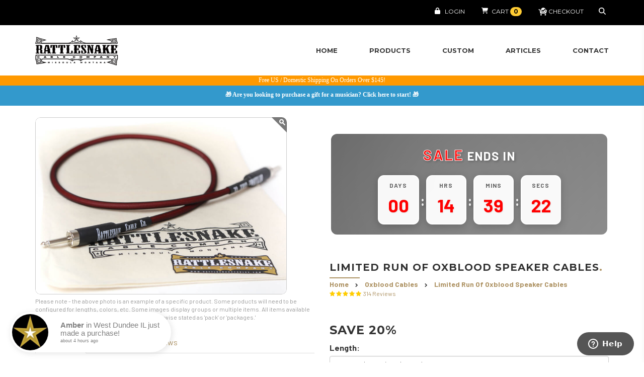

--- FILE ---
content_type: text/html; charset=UTF-8
request_url: https://www.rattlesnakecables.com/sale/oxblood-speaker-cable/
body_size: 35237
content:
<!DOCTYPE html>
<html lang="en">
<head>
<meta http-equiv="X-UA-Compatible" content="IE=edge">
<meta charset="utf-8">
<base href="https://www.rattlesnakecables.com/">
<meta name="viewport" content="width=device-width, initial-scale=1">
<meta name="theme-color" content="#000000">
<meta name="Content-Security-Policy" content="default-src 'self'">
<title>Limited Run of Oxblood Speaker Cables | Rattlesnake Cable Company</title>
<meta name="description" content="Check out this great Rattlesnake Cable Company limited cable sale - A nice sale on our Oxblood Cables! - Limited Run of Oxblood Speaker Cables">
<meta name="rating" content="General">
<meta name="MS.LOCALE" content="EN-US">
<meta name="robots" content="FOLLOW,INDEX">
<meta name="revisit-after" content="1 DAYS">
<meta name="author" content="Rattlesnake Cable Company">
<meta property="og:image" content="https://www.rattlesnakecables.com/files/sales/oxblood-speaker.jpg">
<meta property="og:title" content="Limited Run of Oxblood Speaker Cables | Rattlesnake Cable Company">
<meta property="og:type" content="website">
<meta property="og:description" content="Check out this great Rattlesnake Cable Company limited cable sale - A nice sale on our Oxblood Cables! - Limited Run of Oxblood Speaker Cables">
<meta property="og:url" content="https://www.rattlesnakecables.com/sale/oxblood-speaker-cable/">
<link rel="canonical" href="https://www.rattlesnakecables.com/sale/oxblood-speaker-cable/">
<link rel="shortcut icon" href="favicon.ico" type="image/x-icon">
<link rel="preconnect" href="https://connect.facebook.net">
<link rel="preconnect" href="https://www.google-analytics.com">
<link rel="preconnect" href="https://www.facebook.com">
<link rel="preconnect" href="https://v2.zopim.com">
<link rel="preconnect" href="https://www.googletagmanager.com">
<link rel="preconnect" href="https://www.youtube.com">
<link rel="preconnect" href="https://ajax.googleapis.com">
<link rel="preconnect" href="https://forms.mailmunch.co">
<link rel="preconnect" href="https://fonts.googleapis.com">
<link rel="preconnect" href="https://fonts.gstatic.com" crossorigin>
<style>@font-face{font-family:"Open Sans Regular";src:local("Open Sans Regular");font-display:swap;src:url(/assets/fonts/fontawesome-webfont.eot?v=4.7.0);src:url(/assets/fonts/fontawesome-webfont.eot?#iefix&v=4.7.0) format("embedded-opentype") , url(/assets/fonts/fontawesome-webfont.woff2?v=4.7.0) format("woff2") , url(/assets/fonts/fontawesome-webfont.woff?v=4.7.0) format("woff") , url(/assets/fonts/fontawesome-webfont.ttf?v=4.7.0) format("truetype") , url(/assets/fonts/fontawesome-webfont.svg?v=4.7.0#fontawesomeregular) format("svg");font-weight:400;font-style:normal}.menu-btn-bars,.menu-btn-checkout,.menu-btn-search{padding-left:20px;line-height:20px}.menu-btn{padding-bottom:5px}.menu-btn-login{background:url("https://www.rattlesnakecables.com/assets/images/icon-lock.svg") 0 0/11px no-repeat;padding-left:20px}.menu-btn-cart{background:url("https://www.rattlesnakecables.com/assets/images/icon-cart.svg") 0 0/13px no-repeat;padding-left:20px;text-decoration:none}.menu-btn-cart .badge{padding:0 .2em;border-radius:2px}.menu-btn-checkout{background:url("https://www.rattlesnakecables.com/assets/images/icon-checkout.svg") 0 0/18px no-repeat}.menu-btn-search{background:url("https://www.rattlesnakecables.com/assets/images/icon-search.svg") 0 0/14px no-repeat}.menu-btn-bars{background:url("https://www.rattlesnakecables.com/assets/images/icon-bars.svg") 0 4px/19px no-repeat}.remodal,[data-remodal-id]{display:none}.fa{display:inline-block;font:14px/1 FontAwesome;font-size:inherit;text-rendering:auto;-webkit-font-smoothing:antialiased;-moz-osx-font-smoothing:grayscale}.fa-shopping-cart:before{content:"\f07a"}.fa-search:before{content:"\f002"}.fa-user:before{content:"\f007"}.fa-unlock:before{content:"\f09c"}.fa-bars:before{content:"\f0c9"}.fa-check-square:before{content:"\f14a"}.fa-star:before{content:"\f005"}.fa-angle-right:before{content:"\f105"}.fa-refresh:before{content:"\f021"}.fa-trash-o:before{content:"\f014"}.fa-angle-left:before{content:"\f104"}.fa-facebook{content:"\f09a"}.fa-twitter{content:"\f099"}.fa-instagram{content:"\f16d"}.fa-pinterest{content:"\f0d2"}.fa-amazon{content:"\f270"}.fa-etsy{content:"\f2d7"}.imageList li{min-height:300px}img:not([src]):not([srcset]){visibility:hidden}@-moz-document url-prefix(){img:-moz-loading{visibility:hidden}}.sidenav{display:none}.videos2 img{width:100%;height:auto}div.video2{float:none;position:relative}div.video2 span{width:100%;height:100%;position:absolute;background:url(https://www.rattlesnakecables.com/files/images/play-button.png) no-repeat;background-position:50% 50%;background-size:25%}@media screen and (max-width:480px){div.video2 span{background-size:25%}}.read-more-content{display:none;padding-top:12px}.read-more-btn{margin-top:5px;background:#f90;color:#fff;border-radius:3px;border:none;padding:5px}</style>
<link href="assets/css/bootstrap.min.css" rel="stylesheet">
<!-- Bootstrap -->
<link href="assets/css/combined.min.css?cache=201901223533455d337111234da2a25i24zzll" rel="stylesheet">
<noscript id="deferred-styles">
<link href="assets/css/welcome.min.css?cache=201901223533455d337111234da2a25i24zzll" rel="stylesheet">
<link href="assets/css/animate.css?cache=201901223533455d337111234da2a25i24zzll" rel="stylesheet">
<link href="assets/css/bootstrap-toggle.min.css" rel="stylesheet">
<link href="https://cdnjs.cloudflare.com/ajax/libs/font-awesome/4.7.0/css/font-awesome.min.css" rel="stylesheet">
<link href="assets/css/aos.css" rel="stylesheet">
<link href="https://fonts.googleapis.com/css2?family=Gothic+A1&display=swap" rel="stylesheet">
<link href="https://fonts.googleapis.com/css2?family=Arimo:wght@600;700&family=Barlow:ital,wght@0,100;0,200;0,300;0,400;0,500;0,600;0,700;0,800;0,900;1,100;1,200;1,300;1,400;1,500;1,600;1,700;1,800;1,900&display=swap" rel="stylesheet">
<link href="assets/css/validationEngine.jquery.min.css" rel="stylesheet"><link href="assets/css/animate.css" rel="stylesheet"><link href="assets/css/tipso.min.css" rel="stylesheet"><link href="assets/css/tooltipster.bundle.min.css" rel="stylesheet"><link href="assets/css/remodal.min.css?a=1" rel="stylesheet"><link href="assets/css/remodal-default-theme.min.css" rel="stylesheet"><link href="assets/css/bx/jquery.bxslider.min.css" rel="stylesheet">	</noscript>
<link rel="stylesheet" href="assets/css/jquery.mCustomScrollbar.min.css">
<style>.dropdown{position:relative;display:inline-block}.dropdown-content{display:none;position:absolute;background-color:#000;min-width:160px;width:100%;box-shadow:0 8px 16px 0 rgba(0,0,0,.2);z-index:1}.dropdown-content.primary-navigation-style{background-color:#000;padding:0;margin:0;line-height:-50px}.dropdown-content a{color:#000;padding:12px 16px;text-decoration:none;display:block;width:100%;text-align:left;padding-left:10px}.dropdown-content.primary-navigation-style a{padding:0;margin:0;line-height:-50px}.dropdown-content a:hover{background-color:#ddd;text-align:left;width:100%}.dropdown:hover .dropdown-content{display:block;text-align:left}#navigation.style-2 .menu-container ul li .dropdown .dropdown-content.primary-navigation-style a{margin:0;line-height:30px;padding:5px;padding-left:20px}#navigation.style-1 .menu-container ul li .dropdown .dropdown-content.primary-navigation-style a{margin:0;line-height:30px;padding:5px;padding-left:20px}#sticky-bar .dropdown-content a:hover{color:#000}#mobile-menu2 li a{text-align:left}.breadcrumb,.breadcrumb a{margin-top:12px;font-size:14px;font-weight:bold}.breadcrumb i{font-size:8px;padding-left:10px;padding-right:10px}.parallax{background-image:url(https://d1xfq1aufhpgwi.cloudfront.net/files/misc/become-a-dealer-1000-1.webp);min-height:400px;background-attachment:fixed;background-position:center;background-repeat:no-repeat;background-size:cover;opacity:.5}.footer-content-left{border-right:1px dashed #ccc;min-height:340px}.footer-content-right{border-left:1px dashed #ccc;padding-left:20px;min-height:340px}.footer-content-center{padding-right:20px}.footer-content-center ul,.footer-content-right ul{padding:0}.footer-content-center ul li a,.footer-content-right ul li a{font-size:12px}.footer-content-center ul li,.footer-content-right ul li{padding:0}.copyright{text-align:center;color:#666;font-size:12px;margin-top:20px}@media screen and (max-width:1000px){.footer-content-left{border-right:0}.footer-content-right{border-left:0;padding-left:0}.footer-content-center{padding-right:0}}.gmb i{color:#fc0;margin-right:2px}.gmb img{max-height:42px;width:auto!important}.gmb{color:#999;font-size:12px}.gmb h4{font-size:14px;padding-left:0;left:0;color:#999;margin-bottom:30px;text-decoration:underline;font-weight:400}.gmb-author{font-size:14px}section#gmb{padding-bottom:40px;border-bottom:4px solid #eaeaea}#testimonial h3.header.myH2{font-weight:400;text-align:center;font-size:24px;padding-left:0;margin-left:12px;left:0;color:#999;margin-bottom:10px;text-decoration:none}#testimonial .purchase h4,#testimonial .service h4,#testimonial .testimonial h4{font-weight:400;text-align:center;font-size:14px;padding-left:0;left:0;color:#999;margin-bottom:30px;text-decoration:underline;white-space:nowrap}h3.myh3{font-family:Montserrat,Helvetica,sans-serif;font-weight:700;text-transform:uppercase;letter-spacing:1px;color:#333;font-size:16px}.header-section h3.myh3{font-size:20px;position:relative;margin:0 0 20px}.header-section h3.myh3{text-align:left;margin-bottom:0;padding-bottom:0}.header-section h3.myh3:after{content:"";position:absolute;bottom:-10px;display:block;height:2px;width:60px;background:#ae9364}.header-section.style-2 h3.myh3{font-size:30px;letter-spacing:2px}.header-section.style-2 h3.myh3:after{display:none}.header-section.margin-top h3.myh3{margin:0}h4.product-category{font-size:14px;text-decoration:underline}.notification-close{background-color:#870b0b;display:inline-block;padding:2px;cursor:pointer}@media only screen and (max-width:440px){.footer-content-center ul li a,.footer-content-left ul li a,.footer-content-right ul li a{font-size:16px}.footer-content-center ul li,.footer-content-left ul li,.footer-content-right ul li{margin-bottom:10px}}@media only screen and (max-width:479px){.notification-close{margin-bottom:20px}}.no-gutter{margin-right:0;margin-left:0}.no-gutter>[class*="col-"]{padding-right:1px;padding-left:0;margin-bottom:0}.svg-fa-star{background:url("https://d1xfq1aufhpgwi.cloudfront.net/assets/images/star.svg") 0 0/12px no-repeat;padding-left:12px}</style>
<script src="assets/js/jquery-3.5.1.min.js"></script>
<script src="assets/js/lazyload.min.js"></script>
<!-- ############ PIXELS ############# -->
<!-- Facebook Pixel Code -->
<script>!function(f,b,e,v,n,t,s){if(f.fbq)return;n=f.fbq=function(){n.callMethod?n.callMethod.apply(n,arguments):n.queue.push(arguments)};if(!f._fbq)f._fbq=n;n.push=n;n.loaded=!0;n.version='2.0';n.queue=[];t=b.createElement(e);t.async=!0;t.src=v;s=b.getElementsByTagName(e)[0];s.parentNode.insertBefore(t,s)}(window,document,'script','assets/js/fbevents.js');fbq.disablePushState=true;fbq.allowDuplicatePageViews=true;fbq('init','1201956629831030',{'extern_id':'dd3946e3f0fdd6769ea1b5f0e0b581b5'});fbq('track','PageView',{},{eventID:'PageView-1765185626'});</script>
<!-- End Facebook Pixel Code -->
<script>function getFbClientId(){let result=/_fbp=(fb\.1\.\d+\.\d+)/.exec(window.document.cookie);if(!(result&&result[1])){return null;}return result[1];}function fbq_custom(trace='PageView',source_url='',data={}){data.trace=trace;data.source_url=source_url;data.fbp=getFbClientId();$.ajax({url:"/capi/",data:data,type:"post",success:function(data){}});}let event_id=new Date().getTime();fbq_custom("PageView",window.location.href,{event_id:'PageView-1765185626'},{event_id:'PageView-1765185626'})</script>
<!-- Google Analytics -->
<script>(function(i,s,o,g,r,a,m){i['GoogleAnalyticsObject']=r;i[r]=i[r]||function(){(i[r].q=i[r].q||[]).push(arguments)},i[r].l=1*new Date();a=s.createElement(o),m=s.getElementsByTagName(o)[0];a.async=1;a.src=g;m.parentNode.insertBefore(a,m)})(window,document,'script','assets/js/analytics.js','ga');ga('create','UA-61141531-1','auto');ga('send','pageview');ga('set','anonymizeIp',true);</script>
<script src="assets/js/gtag.js?id=AW-784354132"></script>
<script>window.dataLayer=window.dataLayer||[];function gtag(){dataLayer.push(arguments);}gtag('js',new Date());gtag('config','AW-784354132');gtag('config','G-6YQV14W0R2');</script>
<!-- End Google Analytics -->
<!-- PayPal Pay Later -->
<script src="https://www.paypal.com/sdk/js?client-id=ATotIs69Eb60xsneHlVFlftBDzWMFIytMBebeCY9Mlc0Asmz6Gqi5ruBrh2WB5e3tOI_3dEr33xMBQ0B&components=messages,buttons" data-namespace="PayPalSDK"></script>
<!-- End PayPal Pay Later -->
<!-- Google font -->
<!-- Code snippet to speed up Google Fonts rendering: googlefonts.3perf.com -->
<link rel="dns-prefetch" href="https://fonts.gstatic.com">
<link rel="preconnect" href="https://fonts.gstatic.com" crossorigin="anonymous">
<link rel="preload" href="https://fonts.googleapis.com/css?family=Montserrat:400,700%7CCrete+Round:400,400italic%7COpen+Sans+Condensed:300,300italic,700" as="fetch" crossorigin="anonymous">
<script>!function(e,n,t){"use strict";var o="https://fonts.googleapis.com/css?family=Montserrat:400,700%7CCrete+Round:400,400italic%7COpen+Sans+Condensed:300,300italic,700",r="__3perf_googleFonts_affef";function c(e){(n.head||n.body).appendChild(e)}function a(){var e=n.createElement("link");e.href=o,e.rel="stylesheet",c(e)}function f(e){if(!n.getElementById(r)){var t=n.createElement("style");t.id=r,c(t)}n.getElementById(r).innerHTML=e}e.FontFace&&e.FontFace.prototype.hasOwnProperty("display")?(t[r]&&f(t[r]),fetch(o).then(function(e){return e.text()}).then(function(e){return e.replace(/@font-face {/g,"@font-face{font-display:swap;")}).then(function(e){return t[r]=e}).then(f).catch(a)):a()}(window,document,localStorage);</script>
<link href="assets/css/popup.min.css?cache=201901223533455d337111234da2a25i24zzll" rel="stylesheet">
</head>
<body>
<script type="application/ld+json">
			{
			  "@context": "http://schema.org",
			  "@type": "Organization",
			  "name": "Rattlesnake Cable Company",
			  "logo": "https://d1xfq1aufhpgwi.cloudfront.net/assets/images/rattlesnakecables-opt.png",
			  "url": "https://www.rattlesnakecables.com",
			  "sameAs": [
			    "https://www.facebook.com/RattlesnakeCables",
			    "https://instagram.com/rattlesnakecables/",
			    "https://twitter.com/RSnakeCableCo",
				"https://www.youtube.com/channel/UCLqW1wOEW2KM5tRAPsqXKsg/",
			    "https://reverb.com/shop/rattlesnake-cable-company",
			    "https://www.etsy.com/shop/RattlesnakeCableCo",
			    "https://www.pinterest.com/RSnakeCableCo/"
			  ]
			}
		</script>
<div id="sticky-bar-container">
<div id="sticky-bar">
<div class="container">
<div style="float: left; display: none;" id="logo-sticky">
<a href="https://www.rattlesnakecables.com/"><img data-src="https://d1xfq1aufhpgwi.cloudfront.net/assets/images/logo-sticky-reg-opt.png" alt="Rattlesnake Cable Company" border="0" class="lazy" width="126" height="48"></a>
</div>
<ul>
<!--LSHIDE-->
<li class="handler misc-nav"><a href="https://www.rattlesnakecables.com/">home</a></li>
<li class="handler misc-nav">
<div class="dropdown">
<a href="javascript:;">products</a> <!-- sticky -->
<div class="dropdown-content ">
<a href="https://www.rattlesnakecables.com/products/cables/">Cables</a>
<a href="https://www.rattlesnakecables.com/products/patch-cables/">Patch Cables</a>
<a href="https://www.rattlesnakecables.com/products/utility/">Utility</a>
<a href="https://www.rattlesnakecables.com/products/clothing/">Clothing</a>
<a href="https://www.rattlesnakecables.com/products/miscellaneous/">Miscellaneous</a>
<a href="https://www.rattlesnakecables.com/gift-guide/">🎁 gift guide</a>
<a href="https://www.rattlesnakecables.com/testimonials/listing/">Testimonials</a>
<a href="https://www.rattlesnakecables.com/dealers/international/">Int. Dealers</a>
</div>
</div>
</li>
<li class="handler misc-nav"><a href="https://www.rattlesnakecables.com/custom/">custom</a></li>
<li class="handler misc-nav">
<div class="dropdown">
<a href="https://www.rattlesnakecables.com/article/sections/">articles</a> <!-- sticky -->
<div class="dropdown-content ">
<a href="https://www.rattlesnakecables.com/articles/">knowledge base</a>
<a href="https://www.rattlesnakecables.com/spotlight/">artist spotlight</a>
<a href="https://www.rattlesnakecables.com/pedallinefriday/">pedal line friday</a>
<a href="https://www.rattlesnakecables.com/why-buy/">Why Buy</a>
<a href="https://www.rattlesnakecables.com/media/">Media</a>
<a href="https://www.rattlesnakecables.com/faq/">FAQ</a>
</div>
</div>
</li>
<li class="handler misc-nav contact"><a href="https://www.rattlesnakecables.com/contact/">contact</a></li>
<li class="handler misc-nav" style="color: #fff"> | </li>
<li id="login-item"><a class="menu-btn menu-btn-login" href="https://www.rattlesnakecables.com/login/"> Login</a></li>
<li class="mobile-nav-item cart-button"><a class="menu-btn menu-btn-cart" href="javascript:void()"> <span class="cart-icon">Cart</span>
</a>
<a href="javascript:void()"><span class="badge badge-primary cart-count">0</span></a>
</li>
<li class="mobile-nav-item"><a class="menu-btn menu-btn-checkout" href="https://www.rattlesnakecables.com/checkout/"><span class="hide-checkout">Checkout</span></a></li>
<li class="mobile-nav-item"><a class="menu-btn menu-btn-search" href="javascript:void(0);" data-remodal-target="search-form"></a></li>
<li id="mobile-menu-button" class="hidden-md hidden-lg" style="height: auto !important; line-height:0; ">
<i class="menu-btn menu-btn-bars"></i>
</li>
<!--/LSHIDE-->
</ul>
</div>
</div>
</div>
<!-- #wrap -->
<div id="wrap">
<!-- #Navigation -->
<!-- <nav id="navigation" class="style-2"> -->
<!-- show small logo for mobile devices only -->
<div class="logo-mobile hidden-sm hidden-md hidden-lg" style="background-color:#000;text-align: center; min-height:65px">
<a href="https://www.rattlesnakecables.com/"><img src="https://d1xfq1aufhpgwi.cloudfront.net/assets/images/logo-sticky-reg-opt.png" alt="Rattlesnake Cable Company" class="lazy" height="48" width="126"></a>
</div>
<!-- end SMALL logo -->
<!-- need to hide this navigation on small - creating a large black rectangle at the top of the page on mobile -->
<nav id="navigation" class="style-2 hidden-xs hidden-sm">
<div class="container">
<div class="row">
<div class="col-sm-12 no-margin">
<div class="inner clearfix">
<!-- .logo-->
<a href="https://www.rattlesnakecables.com/"><img data-src="https://d1xfq1aufhpgwi.cloudfront.net/assets/images/rattlesnakecables-logo-black-header.png" alt="Rattlesnake Cable Company Logo" style="padding-top: 20px" width="165" height="60" class="lazy"></a>
<div class="logo-mobile hidden-sm hidden-md hidden-lg">
<img data-src="https://d1xfq1aufhpgwi.cloudfront.net/assets/images/logo-sticky-reg-opt.png" alt="Rattlesnake Cable Company" class="lazy" height="48" width="126">
</div>
<!-- / .logo -->
<div class="menu-container">
<ul class="visible-md visible-lg">
<!--LSHIDE-->
<li>
<a href="https://www.rattlesnakecables.com/">home</a>
</li>
<li>
<div class="dropdown"> <!-- home page -->
<a href="javascript:;" id="product-home">products</a>
<div class="dropdown-content primary-navigation-style">
<a href="https://www.rattlesnakecables.com/products/cables/">Cables</a>
<a href="https://www.rattlesnakecables.com/products/patch-cables/">Patch Cables</a>
<a href="https://www.rattlesnakecables.com/products/utility/">Utility</a>
<a href="https://www.rattlesnakecables.com/products/clothing/">Clothing</a>
<a href="https://www.rattlesnakecables.com/products/miscellaneous/">Miscellaneous</a>
<a href="https://www.rattlesnakecables.com/gift-guide/">🎁 gift guide</a>
<a href="https://www.rattlesnakecables.com/testimonials/listing/">Testimonials</a>
<a href="https://www.rattlesnakecables.com/dealers/international/">Int. Dealers</a>
</div>
</div>
</li>
<li>
<a href="https://www.rattlesnakecables.com/custom/">custom</a>
</li>
<li>
<div class="dropdown">
<a href="https://www.rattlesnakecables.com/article/sections/">articles</a>
<div class="dropdown-content primary-navigation-style">
<a href="https://www.rattlesnakecables.com/articles/">knowledge base</a>
<a href="https://www.rattlesnakecables.com/spotlight/">artist spotlight</a>
<a href="https://www.rattlesnakecables.com/pedallinefriday/">pedal line fri.</a>
<a href="https://www.rattlesnakecables.com/why-buy/">Why Buy</a>
<a href="https://www.rattlesnakecables.com/media/">Media</a>
<a href="https://www.rattlesnakecables.com/faq/">FAQ</a>
</div>
</div>
</li>
<li>
<a href="https://www.rattlesnakecables.com/contact/" class="contact">contact</a>
</li>
<!--/LSHIDE-->
</ul>
</div>
</div>
</div>
</div>
</div>
</nav>
<style>.mobile-nav,.sub-nav{display:none;width:100%}.mobile-nav{padding:0;position:absolute;z-index:99999999999999999999999999;position:-webkit-sticky;position:sticky;top:50px;background-color:#000}.mobile-nav ul{list-style-type:none;margin:0;padding-left:0}.mobile-nav li{padding:8px 10px;background:#333;margin-bottom:1px}.mobile-nav li a{font-size:13px;color:#fff;padding:10px;background:#333;width:100%;text-align:center;font-family:Montserrat,Helvetica,sans-serif;text-transform:capitalize}.mobile-nav li a:hover{color:#fc0}.arrow{float:right;color:#fff}.sub-nav li a{display:block;padding:0;text-align:left;width:100%;border-bottom:1px solid #000;margin-left:20px}</style>
<div class="mobile-nav">
<ul>
<li>
<a href="javascript:;">Products</a><span class="arrow">&#9656;</span>
<ul class="sub-nav">
<li><a href="https://www.rattlesnakecables.com/products/cables/" class="mobile-item">Cables</a></li>
<li><a href="https://www.rattlesnakecables.com/products/patch-cables/" class="mobile-item">Patch Cables</a></li>
<li><a href="https://www.rattlesnakecables.com/products/utility/" class="mobile-item">Utility Items</a></li>
<li><a href="https://www.rattlesnakecables.com/products/clothing/" class="mobile-item">Clothing</a></li>
<li><a href="https://www.rattlesnakecables.com/products/miscellaneous/" class="mobile-item">Miscellaneous</a></li>
<li><a href="https://www.rattlesnakecables.com/gift-guide/" class="mobile-item">🎁 Gift Guide</a></li>
<li><a href="https://www.rattlesnakecables.com/testimonials/listing/" class="mobile-item">Testimonials</a></li>
<li><a href="https://www.rattlesnakecables.com/faq/" class="mobile-item">FAQ</a></li>
</ul>
</li>
<li class="single"><a href="https://www.rattlesnakecables.com/custom/" class="mobile-item">Custom Cable Request</a></li>
<li>
<a href="javascript:;">Articles / Info</a><span class="arrow">&#9656;</span>
<ul class="sub-nav">
<li><a href="https://www.rattlesnakecables.com/articles/" class="mobile-item">Knowledge Base</a></li>
<li><a href="https://www.rattlesnakecables.com/spotlight/#" class="mobile-item">Artist Spotlight</a></li>
<li><a href="https://www.rattlesnakecables.com/pedallinefriday/" class="mobile-item">Pedal Line Friday</a></li>
<li><a href="https://www.rattlesnakecables.com/media/" class="mobile-item">Podcasts / Media / Press</a></li>
<li><a href="https://www.rattlesnakecables.com/why-buy/" class="mobile-item">Why Buy</a></li>
<li><a href="https://www.rattlesnakecables.com/faq/" class="mobile-item">FAQ</a></li>
</ul>
</li>
<li class="single"><a href="https://www.rattlesnakecables.com/contact/" class="mobile-item">Contact</a></li>
<li><a href="https://www.rattlesnakecables.com/checkout/" class="mobile-item"><i class="fa fa-check-square"></i> Checkout</a></li>
<li class="single"><<a href="https://www.rattlesnakecables.com/login/" class="mobile-item">Login</a></li>
</ul>
</div>
<script>$(function(){$("#mobile-menu-button").click(function(){if($(".mobile-nav").hasClass("opened")){$(".mobile-nav").fadeOut("fast",function(){$(".mobile-nav").removeClass("opened");})}else{$(".mobile-nav").fadeIn("fast",function(){$(".mobile-nav").addClass("opened");});}});$('.mobile-item').click(function(){$(".mobile-nav").fadeOut("fast",function(){$(".mobile-nav").removeClass("opened");})});$('.single').click(function(){var url=$(this).find('a').attr('href');document.location.href=url;});$(".mobile-nav ul li").each(function(){if($(this).has("ul").length){$(this).click(function(){if($(this).children(".sub-nav").hasClass("child-open")){$(this).children(".arrow").html("&#9656");$(this).children(".sub-nav").fadeOut("fast",function(){$(this).removeClass("child-open");});}else{$(this).children(".arrow").html("&#9662");$(this).children(".sub-nav").fadeIn("fast",function(){$(this).addClass("child-open");});}});}});});</script>	<!-- / #Navigation -->
<script src="assets/js/goaffpro-loader.js?shop=jdbeh5elqu&1=1"></script>
<script src="assets/js/swiper-bundle.min.js"></script>
<span id="layout">
<!-- Top Banner Countdown -->
<link href="assets/css/countdown-timer.css?cache=201901223533455d337111234da2a25i24zzll" rel="stylesheet">
<style>#navigation .inner{border-bottom:0}.free-shipping-notification{display:block;background-color:#f90;height:20px;text-align:center;font-size:12px;line-height:1.5;color:#fff;font-family:open\ sans;margin-top:0!important}.free-shipping-notification .row{margin-left:0!important;margin-right:0!important;margin-bottom:0!important}.free-shipping-notification .col-md-12{padding-left:15px!important;padding-right:15px!important}@media screen and (max-width:520px){.logo-mobile{margin-bottom:-10px!important}}.gift-guide-notification{display:block;background-color:#39c;height:40px;text-align:center;font-size:12px;line-height:3;color:#fff;font-family:open\ sans;margin-top:0!important;font-weight:bold}@media screen and (max-width:520px){.logo-mobile{margin-bottom:-10px!important}}.gift-guide-notification a{color:#fff}</style>
<script>$(function(){if(!exists('.notification')){$('.logo-mobile').css('padding-bottom','10px');}});</script>
<div class="free-shipping-notification">
<div class="container">
<div class="row">
<div class="col-md-12">
Free US / Domestic Shipping On Orders Over $145!
</div>
</div>
</div>
</div>
<script>$(function(){if(!exists('.notification')){$('.logo-mobile').css('padding-bottom','10px');}});</script>
<div class="gift-guide-notification">
<div class="container">
<div class="row">
<div class="col-md-12">
<span class="visible-md visible-lg hidden-sm "><a href="https://www.rattlesnakecables.com/gift-guide/">🎁 Are you looking to purchase a gift for a musician? Click here to start! 🎁</a></span>
<span class="hidden-md hidden-lg visible-sm visible-xs"><a href="https://www.rattlesnakecables.com/gift-guide/">🎁 Gift for a Musician? Click Here! 🎁</a></span>
</div>
</div>
</div>
</div>
<style>
	.parallax.custom{background-image:url(files/misc/custom-cable-1000.jpg);}
	.blob,.blob.yellow{animation:2s infinite pulse-yellow}.blob{box-shadow:0 0 0 0 #000;transform:scale(1)}.blob.yellow{background:#ffb142;box-shadow:0 0 0 0 #ffb142}@keyframes pulse-yellow{0%{transform:scale(1);box-shadow:0 0 0 0 rgba(255,177,66,.7)}70%{transform:scale(1);box-shadow:0 0 0 10px rgba(255,177,66,0)}100%{transform:scale(1);box-shadow:0 0 0 0 rgba(255,177,66,0)}}
</style>
<script>$(function(){$('.testimonial-click').click(function(){activaTab('product-reviews-click');});});function activaTab(tab){$('.nav-tabs #'+tab).tab('show');$('.nav-tabs #'+tab).addClass('blob yellow');$('html, body').animate({scrollTop:$(".nav.nav-tabs").offset().top-100},500);};$('.nav-tabs').click(function(){$('.nav-tabs #product-reviews-click').removeClass('yellow blob');});</script>
<script>function getFbClientId2(){let result=/_fbp=(fb\.1\.\d+\.\d+)/.exec(window.document.cookie);if(!(result&&result[1])){return null;}return result[1];}function ViewContentCAPI(data={}){data.source_url=window.location.href;data.fbp=getFbClientId2();data.trace='ViewContent';data.content_id='SKU-ECB8EAB8';data.value='45.99';data.event_id='ViewContent-1765185625';$.ajax({url:"/capi/",data:data,type:"post",success:function(data){console.log(data);console.log("server event test");}});}ViewContentCAPI();fbq('track','ViewContent',{content_ids:['SKU-ECB8EAB8'],content_type:'product',value:'45.99',currency:'USD'},{eventID:'ViewContent-1765185625'});</script>
<script>ga('require','ec');ga('ec:addProduct',{'id':'20f6042a','name':'Limited Run of Oxblood Speaker Cables','category':'Instrument Cables','brand':'Rattlesnake Cable Company','variant':'','position':1});ga('ec:setAction','detail');gtag("event","view_item",{currency:"USD",value:1,items:[{item_id:"SKU-20F6042A",item_name:"Limited Run of Oxblood Speaker Cables",item_brand:"Rattlesnake Cable Company",item_category:"Cables",}]});</script>
<div class="container">
<br/>
<div class="row">
<div class="col-md-6">
<script>$(function(){})</script>
</div>
</div>
</div>
<div class="container">
<div class="row">
<div class="col-md-6">
<script>$(function(){$('#ex1').zoom();var disclaimerContent=$('#imagedisclaimer').html();$('#image-info').html(disclaimerContent);});</script>
<span class="zoom" id="ex1" style="min-height: 290px; width: 500px !important">
<img data-src="files/sales/oxblood-speaker.jpg" alt="Oxblood Speaker Cables" class="cable lazy" style="min-height: 290px; width: 500px !important"/>
</span>
<div class="small" id="image-info"></div>
<script>$(function(){var curWidth=$(document).innerWidth();$(window).resize(function(){var resizeWidth=$(document).innerWidth();if(resizeWidth!=curWidth){adjustConfigContainer();}});adjustConfigContainer();function getBootstrapBreakpoint(){var w=$(document).innerWidth();return(w<768)?'xs':((w<992)?'sm':((w<1200)?'md':'lg'));}function adjustConfigContainer(){var viewportTest=getBootstrapBreakpoint();if(curWidth!=viewportTest){$("#config-contaner").insertAfter("#desktop-container");if(viewportTest=='lg'||viewportTest=='md'){$("#config-container").insertAfter("#desktop-container");}else if(viewportTest=='xs'||viewportTest=='sm'){$("#config-container").insertAfter("#mobile-container");}}}});</script>
<div id="mobile-container"></div>
<ul class="nav nav-tabs">
<li class="active hidden-sm hidden-md hidden-lg"><a data-toggle="tab" href="#product-description">Desc.</a></li>
<li class="active hidden-xs"><a data-toggle="tab" href="#product-description">Description</a></li>
<li><a data-toggle="tab" href="#product-specs">Specs</a></li>
<li><a data-toggle="tab" href="#product-faq">FAQ</a></li>
<li><a data-toggle="tab" href="#product-reviews" id="product-reviews-click">Reviews</a></li>	</ul>
<div class="tab-content">
<div id="product-description" class="tab-pane fade in active">
<!-- <h5>Description</h5> -->
<br/>
<p>We are offering a limited run of our Oxblood Speaker Cable! This is a recent offering using our Red PVC cable wrapped in a black weave to create this great-looking oxblood look!</p>
<p><strong>Some more information about our speaker cables:</strong></p>
<p>If you're looking for the best speaker cable for your guitar amp, or looking for a bass amp speaker cable, look no further! Our heavy-duty cables are manufactured and milled here in the United States and hand-soldered in Missoula, Montana!</p>
<p>Our speaker cables use a pair of 12AWG Bare Copper conductors, ensuring great flow to the cabinets. These are the definition of beefy and burly! We terminate these cables with our Switchcraft 188 Jumbo Straight Nickel Plugs, and for you bass players out there, we also offer Neutrik SpeakOn connectors.</p>	</div>
<div id="product-specs" class="tab-pane fade">
<!-- <h5>Specifications</h5> -->
<br/>
<ul>
<li>Dual conductor 99.99% BC. </li><li>
DC Resistance 1.6 ohms/MFT</li><li>
2x 12AWG stranded conductors. </li><li>
Cable milled in the United States.</li><li>
Cable hand-assembled in Missoula, Montana<li>Red PVC</li></li>	<li>SKU: SKU-20F6042A</li>
</ul>
</div>
<div id="product-faq" class="tab-pane fade">
<!-- <h5>FAQ</h5> -->
<br/>
<div class="panel-group" id="faqAccordion">
<div class="panel panel-default ">
<div class="panel-heading accordion-toggle question-toggle collapsed" data-toggle="collapse" data-parent="#faqAccordion" data-target="#question0">
<h4 class="panel-title">
<a href="javascript:;" class="ing">Q: Are your cables directional?</a>
</h4>
</div>
<div id="question0" class="panel-collapse collapse" style="height: 0px;">
<div class="panel-body">
<h5><span class="label label-primary">Answer</span></h5>
No, our cables are not directional. If you&#039;re purchasing a Snake Head, the Snake Head portion should be on the instrument side, but that only is cosmetic. The cable will work fine if plugged in any direction.	</div>
</div>
</div>
<div class="panel panel-default ">
<div class="panel-heading accordion-toggle question-toggle collapsed" data-toggle="collapse" data-parent="#faqAccordion" data-target="#question1">
<h4 class="panel-title">
<a href="javascript:;" class="ing">Q: Where is your cable manufactured?</a>
</h4>
</div>
<div id="question1" class="panel-collapse collapse" style="height: 0px;">
<div class="panel-body">
<h5><span class="label label-primary">Answer</span></h5>
We have a variety of wire mills that we work with. All of the wire mills we work with our in the United States. We take extreme pride that our cable is milled in the United States and hand assembled here in Missoula, Montana.	</div>
</div>
</div>
<div class="panel panel-default ">
<div class="panel-heading accordion-toggle question-toggle collapsed" data-toggle="collapse" data-parent="#faqAccordion" data-target="#question2">
<h4 class="panel-title">
<a href="javascript:;" class="ing">Q: Can I use a speaker cable as an instrument cable?</a>
</h4>
</div>
<div id="question2" class="panel-collapse collapse" style="height: 0px;">
<div class="panel-body">
<h5><span class="label label-primary">Answer</span></h5>
You technically can, but speaker cable is un-shielded. It can be extremely noisy if used as an instrument cable. I would not recommend it.	</div>
</div>
</div>
<div class="panel panel-default ">
<div class="panel-heading accordion-toggle question-toggle collapsed" data-toggle="collapse" data-parent="#faqAccordion" data-target="#question3">
<h4 class="panel-title">
<a href="javascript:;" class="ing">Q: Can I use an instrument cable as a speaker cable?</a>
</h4>
</div>
<div id="question3" class="panel-collapse collapse" style="height: 0px;">
<div class="panel-body">
<h5><span class="label label-primary">Answer</span></h5>
You should never do this. Instrument cables use a very low amount of voltage on a thin conductor (20AWG). Our speaker cables use a pair of 12AWG conductors to safely conduct the higher voltage to your speaker cabinet.	</div>
</div>
</div>
<div class="panel panel-default ">
<div class="panel-heading accordion-toggle question-toggle collapsed" data-toggle="collapse" data-parent="#faqAccordion" data-target="#question4">
<h4 class="panel-title">
<a href="javascript:;" class="ing">Q: What is the capacitance of the speaker cable?</a>
</h4>
</div>
<div id="question4" class="panel-collapse collapse" style="height: 0px;">
<div class="panel-body">
<h5><span class="label label-primary">Answer</span></h5>
The nature of how signal is transported in a speaker cable is different than instrument cables. Cable capacitance is not an issue.	</div>
</div>
</div>
<div class="panel panel-default ">
<div class="panel-heading accordion-toggle question-toggle collapsed" data-toggle="collapse" data-parent="#faqAccordion" data-target="#question5">
<h4 class="panel-title">
<a href="javascript:;" class="ing">Q: What is the weaving made of?</a>
</h4>
</div>
<div id="question5" class="panel-collapse collapse" style="height: 0px;">
<div class="panel-body">
<h5><span class="label label-primary">Answer</span></h5>
The weave is a poly-weave, meaning it&#039;s a plastic polymer-based weave. We use a variety of brands, but primarily TechFlex. It&#039;s designed to be heat and abrasion resistant. It is not a cloth/fabric weave, which tends to fray and stain easily.	</div>
</div>
</div>
</div>
</div>
<div id="product-reviews" class="tab-pane fade">
<br/>
<!--LSHIDE-->
<script>$(function(){var options={};var review=$('[data-remodal-id=review-6790b5ba').remodal(options);});</script>
<div id="6790b5ba" class="small">
Brian M. - I have purchased 2 speaker cables in the last. Let me tell there is a night and day difference when you are not hear any type of static or interference. These cables are game changers. I could not be happier with the difference I heard immediately.... <br/><a href="javascript:void();" class="btn orange radius small" data-remodal-target="review-6790b5ba" style="padding: 5px;">Read More</a>
<hr/>
</div>
<script>$(function(){var options={};var review=$('[data-remodal-id=review-87b1d0a5').remodal(options);});</script>
<div id="87b1d0a5" class="small">
Jeff K. - I kept seeing ads for this company popping up and after checking out the site, I decided to order some cables and try them out. The quality of the cables and their products is high quality and reliable. The junction box with isolated inputs is the... <br/><a href="javascript:void();" class="btn orange radius small" data-remodal-target="review-87b1d0a5" style="padding: 5px;">Read More</a>
<hr/>
</div>
<script>$(function(){var options={};var review=$('[data-remodal-id=review-edbf53a0').remodal(options);});</script>
<div id="edbf53a0" class="small">
David D. - Wow, I really like these cables. I purchased speaker and instrument cables to replace my existing Mogami cables, 7 total. I needed longer cables and wanted to give Rattlesnake a try. Glad I did, these cables really changed my tone in a Fantastic way.... <br/><a href="javascript:void();" class="btn orange radius small" data-remodal-target="review-edbf53a0" style="padding: 5px;">Read More</a>
<hr/>
</div>
<script>$(function(){var options={};var review=$('[data-remodal-id=review-21a2a4b9').remodal(options);});</script>
<div id="21a2a4b9" class="small">
Jay B. - I saw some of Hank's videos and figured I would give them a try with a custom cable loom, and I was blown away by the quality and by Hank's attention to detail. not only that, his team was able to build my loom and ship it out the same day that I... <br/><a href="javascript:void();" class="btn orange radius small" data-remodal-target="review-21a2a4b9" style="padding: 5px;">Read More</a>
<hr/>
</div>
<script>$(function(){var options={};var review=$('[data-remodal-id=review-acfd62e7').remodal(options);});</script>
<div id="acfd62e7" class="small">
Jane W. - Everything I've gotten from Rattlesnake has been unmatched in quality. I use a lot of cables in my setup, and switching everything out with the ones I got from Hank and here at Rattlesnake, I could hear the difference from the first note I played. I... <br/><a href="javascript:void();" class="btn orange radius small" data-remodal-target="review-acfd62e7" style="padding: 5px;">Read More</a>
<hr/>
</div>
<script>$(function(){var options={};var review=$('[data-remodal-id=review-c06e5ffd').remodal(options);});</script>
<div id="c06e5ffd" class="small">
Armando R. - Great experience, quick and prompt response to me initial inquiry on a custom loom. Hank called me and talked me through the process and made me think about a few things that changed how I would configure my order. For example , giving myself enough... <br/><a href="javascript:void();" class="btn orange radius small" data-remodal-target="review-c06e5ffd" style="padding: 5px;">Read More</a>
<hr/>
</div>
<script>$(function(){var options={};var review=$('[data-remodal-id=review-16210e66').remodal(options);});</script>
<div id="16210e66" class="small">
Stephen T. - I had an outstanding experience with Rattlesnake Cables. They went above and beyond by making me a custom cable—at a better price than a longer "standard" option from the big manufacturers. The quality is absolutely top-notch, and you can tell they... <br/><a href="javascript:void();" class="btn orange radius small" data-remodal-target="review-16210e66" style="padding: 5px;">Read More</a>
<hr/>
</div>
<script>$(function(){var options={};var review=$('[data-remodal-id=review-066717cf').remodal(options);});</script>
<div id="066717cf" class="small">
Tomas W. - There are very few companies out there from word one the customer service is absolute gold. There was an address question they reached out before they sent the order. This may seem normal. But speaking to someone who gets stuff sent to the wrong... <br/><a href="javascript:void();" class="btn orange radius small" data-remodal-target="review-066717cf" style="padding: 5px;">Read More</a>
<hr/>
</div>
<div style="text-align: center"><a href="https://www.rattlesnakecables.com/testimonials/listing/f/speaker/" class="btn orange radius">Read More Rattlesnake Cable Reviews</a></div>
<!--/LSHIDE-->
</div>
</div>
<br/><br/>
<h4>Interested in other weave colors?</h4>
<p>Do you wish this cable type was a different color than this limited weave offering? No problem, check out our regular options by clicking the button below:</p>
<style>.rando-selection{position:relative;display:block;max-height:250px;clear:both;height:250px;text-align:center}.rando-selection img{max-height:250px;width:auto!important;position:absolute}.pic2{left:100px}.pic3{left:200px}</style>
<script>$(window).on('resize',function(){var win=$(this);if(win.width()<500){$('.rando-selection img').addClass('img-responsive');}});</script>
<div class="rando-selection">
<img src="files/cable-cache/dirty-tweed_188-left_188-right-lg.png" alt="View Speaker Cables Page" class="pic1"/><img src="files/cable-cache/mean-green_188-left_188-right-lg.png" alt="View Speaker Cables Page" class="pic2"/><img src="files/cable-cache/red_188-left_188-right-lg.png" alt="View Speaker Cables Page" class="pic3 hidden-xs"/> </div>
<div style="text-align: center">
<a href="https://www.rattlesnakecables.com/products/speaker-cable/" class="btn orange radius">View Speaker Cables Page</a>
</div>
<br/><br>
</div>
<div class="col-md-6">
<div id="desktop-container"></div>
<div id="config-container">
<header class="header-section product hidden-xs">
<script>
	function loadCSSIfNotExists(href, id) {
	    // Check if stylesheet already exists
	    if (!document.getElementById(id) && !document.querySelector(`link[href*="${href}"]`)) {
	        const link = document.createElement('link');
	        link.rel = 'stylesheet';
	        link.href = href;
	        link.id = id;
	        document.head.appendChild(link);
	    }
	}

	// Usage
	loadCSSIfNotExists('assets/css/countdown-sale.css?cache=201901223533455d337111234da2a25i24zzll', 'countdown-sale-css');
</script>
<link href="assets/css/countdown-timer-page.css?cache=201901223533455d337111234da2a25i24zzll" rel="stylesheet">
<div class="sale-countdown-container">
<p style="font-size: 18px; margin-bottom: 15px;">
<span class="sale-word">SALE</span> ENDS IN
</p>
<div class="countdown-timer" style="justify-content: center;">
<div class="countdown-unit-wrapper">
<span class="countdown-label">DAYS</span>
<span class="countdown-unit" id="sale-days">0</span>
</div>
<span class="countdown-colon">:</span>
<div class="countdown-unit-wrapper">
<span class="countdown-label">HRS</span>
<span class="countdown-unit" id="sale-hours">0</span>
</div>
<span class="countdown-colon">:</span>
<div class="countdown-unit-wrapper">
<span class="countdown-label">MINS</span>
<span class="countdown-unit" id="sale-minutes">0</span>
</div>
<span class="countdown-colon">:</span>
<div class="countdown-unit-wrapper">
<span class="countdown-label">SECS</span>
<span class="countdown-unit" id="sale-seconds">0</span>
</div>
</div>
</div>
<script>function updateSaleCountdown(){const saleTargetDate=new Date('12/08/2025 23:59:59').getTime();let isFirstTickSale=true;function saleTick(){const now=new Date().getTime();const timeLeft=saleTargetDate-now;if(timeLeft>0){const days=Math.floor(timeLeft/(1000*60*60*24));const hours=Math.floor((timeLeft%(1000*60*60*24))/(1000*60*60));const minutes=Math.floor((timeLeft%(1000*60*60))/(1000*60));const seconds=Math.floor((timeLeft%(1000*60))/1000);updateSaleWithFlash('sale-days',String(days).padStart(2,'0'),!isFirstTickSale);updateSaleWithFlash('sale-hours',String(hours).padStart(2,'0'),!isFirstTickSale);updateSaleWithFlash('sale-minutes',String(minutes).padStart(2,'0'),!isFirstTickSale);updateSaleWithFlash('sale-seconds',String(seconds).padStart(2,'0'),!isFirstTickSale);}else{document.getElementById('sale-days').textContent='00';document.getElementById('sale-hours').textContent='00';document.getElementById('sale-minutes').textContent='00';document.getElementById('sale-seconds').textContent='00';clearInterval(saleTimer);}isFirstTickSale=false;}function updateSaleWithFlash(elementId,newValue,doFlash){const element=document.getElementById(elementId);if(element){const currentValue=element.textContent;if(currentValue!==newValue){element.textContent=newValue;if(doFlash){const wrapper=element.closest('.countdown-unit-wrapper');if(wrapper){wrapper.classList.add('flash');setTimeout(()=>{wrapper.classList.remove('flash');},300);}}}}}saleTick();const saleTimer=setInterval(saleTick,1000);}updateSaleCountdown();</script>	<h1 class="myh1">Limited Run of Oxblood Speaker Cables<span class="color">.</span></h1>
<div class="breadcrumb">
<a href="https://www.rattlesnakecables.com/">Home</a> <i class="fa fa-chevron-right "></i>
<a href="https://www.rattlesnakecables.com/sale/oxblood/">Oxblood Cables</a> <i class="fa fa-chevron-right "></i>
<a href="https://www.rattlesnakecables.com/sale/oxblood-speaker-cable/">Limited Run Of Oxblood Speaker Cables</a>
</div>
<div class="gmb">
<i class="fa fa-star"></i><i class="fa fa-star"></i><i class="fa fa-star"></i><i class="fa fa-star"></i><i class="fa fa-star"></i> <a href="javascript:;" class="testimonial-click">314 Reviews</a>
</div>
</header>
<h3>Save 20%</h3>
<form action="https://www.rattlesnakecables.com/sale/oxblood-speaker-cable/" method="post" name="product" id="product">
<div class="form-group">
<label for="length">Length:</label>
<select class="form-control form-control-lg" id="length" name="length">
<option value="67aee340">3 foot - $36.79 (reg $45.99)</option>
<option value="0aa0a3fc">6 foot - $44.79 (reg $55.99)</option>
<option value="a7818eb0">10 foot - $52.79 (reg $65.99)</option>
<option value="fcebf0ea">15 foot - $60.79 (reg $75.99)</option>
<option value="47ed3998">20 foot - $68.79 (reg $85.99)</option>
<option value="63e01fae">25 foot - $76.79 (reg $95.99)</option>
<option value="70d98b30">30 foot - $84.79 (reg $105.99)</option>
<option value="e4db1b13">35 foot - $92.79 (reg $115.99)</option>
<option value="793e0e48">40 foot - $100.79 (reg $125.99)</option>
</select>
</div>
<div class="row">
<div class="col-md-6">
<div class="form-group">
<label for="plug1">Plug 1: </label>
<select class="form-control form-control-lg" id="plug1" name="plug1">
<option value="9cba338e">Switchcraft 188 (1/4" Straight) + $3.00</option>
<option value="2c8aaac9">Neutrik SpeakOn NL4 </option>
<option value="d0f19093">Neutrik Right Angle (Nickel) + $6.00</option>
</select>
</div>
</div>
<div class="col-md-6 plug2">
<div class="form-group">
<label for="plug2">Plug 2: </label>
<select class="form-control form-control-lg" id="plug2" name="plug2">
<option value="9cba338e">Switchcraft 188 (1/4" Straight) + $3.00</option>
<option value="2c8aaac9">Neutrik SpeakOn NL4 </option>
<option value="d0f19093">Neutrik Right Angle (Nickel) + $6.00</option>
</select>
</div>
</div>
</div>
<div class="row">
<div class="col-md-4 quantity-container-detail">
<div class="form-group">
<!-- <label for="quantity">Quantity:</label>
							<input type="number" class="form-control " id="quantity" name="quantity" value="1"  min="1"> -->
<style>.sp-input,.sp-minus{border:1px solid #e1e1e1}.sp-input input,.sp-minus,.sp-plus{text-align:center}.sp-quantity{width:100%;height:42px}.sp-input,.sp-minus,.sp-plus{height:40px;float:left}.sp-minus{width:40px}.sp-input{width:50%;border-left:0 solid #000}.sp-plus{width:40px;border:1px solid #e1e1e1;border-left:0 solid #e1e1e1}.sp-input input{width:100%;height:34px;border:none}.sp-input input:focus{border:1px solid #e1e1e1;border:none}.sp-minus a,.sp-plus a{display:block;width:100%;height:100%;padding-top:5px}.sp-minus a:focus,.sp-plus a{text-decoration:none}.blob,.blob.yellow{animation:2s infinite pulse-yellow}.blob{box-shadow:0 0 0 0 #000;transform:scale(1)}.blob.yellow{background:#ffb142;box-shadow:0 0 0 0 #ffb142}@keyframes pulse-yellow{0%{transform:scale(1);box-shadow:0 0 0 0 rgba(255,177,66,.7)}70%{transform:scale(1);box-shadow:0 0 0 10px rgba(255,177,66,0)}100%{transform:scale(1);box-shadow:0 0 0 0 rgba(255,177,66,0)}}</style>
<script>$(function(){$(".ddd").on('click',function(e){e.preventDefault();var $button=$(this);var oldValue=$button.closest('.sp-quantity').find("input.quntity-input").val();if($button.text()=="+"){var newVal=parseFloat(oldValue)+1;}else{if(oldValue>1){var newVal=parseFloat(oldValue)-1;}else{newVal=1;}}$button.closest('.sp-quantity').find("input.quntity-input").val(newVal);});});</script>
<div class="sp-quantity">
<div class="sp-minus fff"> <a class="ddd" href="#">-</a>
</div>
<div class="sp-input">
<input type="text" class="quntity-input" id="quantity" name="quantity" value="1" min="1">
</div>
<div class="sp-plus fff"> <a class="ddd" href="#">+</a>
</div>
</div><br/>
</div>
</div>
<div class="col-md-8 ">
<div class="form-group ">
<button type="submit" class="btn on radius orange blob" style="width: 100% !important">
<i class="fa fa-shopping-cart"></i> &nbsp;&nbsp;Add to Cart
</button>
</div>
</div>
</div>
<br/>
<style>div.free-shipping-default{background-color:#096;color:#fff;text-align:center;padding:20px;border-radius:10px;margin-bottom:20px}</style>
<div class="row">
<div class="col-md-12">
<div class="free-shipping-default">
<div id="free-shipping-msg">
<div class="hidden-xs">
<strong>FREE SHIPPING ON ALL DOMESTIC ORDERS OVER $145</strong><br/>
Add items to your cart to see how close you are.
<div class="small" style="color:#fff">(free shipping based on cart value after discounts)</div>
</div>
<div class="hidden-md hidden-lg">
<strong>FREE SHIPPING ON ALL<br/>US ORDERS OVER $145</strong>
</div>
</div>
</div>
</div>
</div>
<div class="row">
<div class="col-md-6">
<div class="panel panel-default">
<div class="panel-heading"><h5>How Do We Ship?</h5></div>
<div class="panel-body">All cables and other products will be safely packaged in a sturdy cardboard box. Single shirts are mailed in polymailers. We take pride in our quick shipping and quality packing!<br/>
<a href="/how-we-ship/">Read our philosophy</a>!
<br/><br/>
</div>
</div>
</div>
<div class="col-md-6">
<div class="panel panel-default">
<div class="panel-heading"><h5>Secured and Trusted</h5></div>
<div class="panel-body text-center">
<img data-src="files/images/logo_paypal.png" alt="PayPal" class="lazy cart-logos" style="min-height: 38px; width: auto !important">
<img data-src="files/images/logo_mastercard.png" alt="Mastercard" class="lazy cart-logos" style="min-height: 38px; width: auto !important">
<img data-src="files/images/logo_visa.png" alt="Visa" class="lazy cart-logos" style="min-height: 38px; width: auto !important">
<img data-src="files/images/logo_amex.png" alt="American Express" class="lazy cart-logos" style="min-height: 38px; width: auto !important">
<img data-src="files/images/logo_stripe.png" alt="Stripe" class="lazy cart-logos" style="min-height: 38px; width: auto !important">
<br/>
<a href="https://ssl.comodo.com" target="_blank"><img src="files/images/comodo_secure_seal_100x85_transp.png" alt="SSL Certificate" width="100" height="85" style="border: 0px; margin-right: 0px; margin-right: 20px;"></a>
<!-- &nbsp;&nbsp;&nbsp;&nbsp;&nbsp; -->
<a href="https://www.trustlogo.com/" target="_blank" style="font-family: arial; font-size: 10px; color: #212121; text-decoration: none;"><img src="files/images/sectigo_trust_seal_md.png" srcset="files/images/sectigo_trust_seal_md.png, files/images/sectigo_trust_seal_md_2x.png 2x" width="106" height="42" alt="Protected by Sectigo SSL" border="0"/></a>
</div>
</div>
</div>
</div>
<br/>
<!--<div class="row">
				<div class="col-md-12" style="text-align: center; margin: auto">
					<link href="https://assets.calendly.com/assets/external/widget.css" rel="stylesheet">
					<script src="https://assets.calendly.com/assets/external/widget.js" type="text/javascript" async></script>
					<a href="" onclick="Calendly.initPopupWidget({url: 'https://calendly.com/rattlesnake-cable-company'});return false;"><img src="files/misc/cable-consult00.png" alt="Book a Cable Consultation" class="cable" style="margin: auto"></a>
				</div>
			</div><br />-->
<input type="hidden" name="Slug" value="oxblood-speaker-cable">
<input type="hidden" name="SlugType" value="Sale">
<input type="hidden" name="formAction" value="sale">
</form>
</div>
</div>
</div>
</div><!-- end container -->
<!--LSHIDE-->
<section id="cable-crew" class="section" style="background-color: #eaeaea; padding: 20px;">
<div class="container">
<div class="row">
<div class="col-md-12" style="text-align: center">
<strong>Join the CABLE CREW for new videos, discount codes, and more! &nbsp;&nbsp;&nbsp;<a href="https://www.rattlesnakecables.com/cable-crew/" class="btn orange radius">JOIN THE CABLE CREW</a></strong>
</div>
</div>
</div>
</section>
<!--/LSHIDE-->
<div class="container">
<div class="container" style="padding-bottom: 40px;">
<div class="row">
<br/><br/>
<h4>Related products to Speaker Cable</h4>
<div class="col-md-3">
<div class="card">
<a href="https://www.rattlesnakecables.com/products/pro-patch-cable/"><img data-src="files/cables/pro-patch2018.jpg" alt="Pro Patch Cable" class="cable lazy" style="max-height: 136px; width: auto !important"></a>
<div class="card-body">
<h5 class="card-title">Pro Patch Cable</h5>
<a href="https://www.rattlesnakecables.com/products/pro-patch-cable/" class="orange radius btn">View</a>
</div>
</div>
</div>	<div class="col-md-3">
<div class="card">
<a href="https://www.rattlesnakecables.com/products/snake-head-rattlesnake-cable/"><img data-src="files/cables/rattlesnake-snake-head.jpg" alt="Snake Head Rattlesnake Cable" class="cable lazy" style="max-height: 136px; width: auto !important"></a>
<div class="card-body">
<h5 class="card-title">Snake Head Rattlesnake Cable</h5>
<a href="https://www.rattlesnakecables.com/products/snake-head-rattlesnake-cable/" class="orange radius btn">View</a>
</div>
</div>
</div>	<div class="col-md-3">
<div class="card">
<a href="https://www.rattlesnakecables.com/products/speaker-cable/"><img data-src="files/cables/speaker180422-lg.jpg" alt="Speaker Cable" class="cable lazy" style="max-height: 136px; width: auto !important"></a>
<div class="card-body">
<h5 class="card-title">Speaker Cable</h5>
<a href="https://www.rattlesnakecables.com/products/speaker-cable/" class="orange radius btn">View</a>
</div>
</div>
</div>	<div class="col-md-3">
<div class="card">
<a href="https://www.rattlesnakecables.com/products/flex-patch-cable/"><img data-src="files/cables/flex-patch-star.jpg" alt="Flex Patch Cable" class="cable lazy" style="max-height: 136px; width: auto !important"></a>
<div class="card-body">
<h5 class="card-title">Flex Patch Cable</h5>
<a href="https://www.rattlesnakecables.com/products/flex-patch-cable/" class="orange radius btn">View</a>
</div>
</div>
</div>	</div>
</div>
</div>
<script>$(function(){$('.parallax').hover(function(){$(".parallax").animate({'opacity':'1'},1000);},function(){$(".parallax").animate({'opacity':'0.5'},1000);});});</script>
<div class="parallax custom hidden-xs"></div>
<section id="dealers" class="section" style="padding-top: 40px; background-color: #eaeaea;">
<div class="container">
<header class="header-section">
<h3 class="myh3">Looking for a custom cable build?</h3>
</header>
</div>
<div class="container">
<div class="row">
<div class="featured-list col-md-12">
<p>Are you looking for something custom? A set of specific-length patch cables? Or a longer or shorter instrument cable? Maybe you're looking for a limited weave we offered in the past but is no longer available. Shoot us a Custom Build Request, and we'll see what we can do to help!</p>
<br/>
<a href="https://www.rattlesnakecables.com//custom/" class="btn orange radius">Submit Custom Build Request</a>
</div>
</div>
</div>
<br/><br/>
</section>
<style>.swiper-slide{width:inherit}.swiperbenefits{overflow:hidden;max-height:450px}.swiper-content-benefits{width:100%;margin-left:auto;margin-right:auto;padding-left:25px;padding-right:25px}.swiper-container-benefits{padding-top:20px;padding-left:10px;padding-right:10px;margin-bottom:40px}@media (max-width:520px){.swiper-container-benefits{padding-top:0;margin-bottom:0!important}.swiperbenefits{overflow:hidden;max-height:450px}}.swiper-pagination-benefits{text-align:center}.benefit-box{border:3px solid #999;text-align:center;padding-left:10px;padding-right:10px;min-height:320px}.benefit-container{text-align:center;width:100%}.benefit-box h5{text-decoration:underline;padding-bottom:20px}</style>
<section id="benefits" class="section">
<div class="container">
<div class="row">
<div class="col-md-12">
<div class="swiper-container-benefits">
<div class="swiperbenefits">
<div class="swiper-wrapper">
<div class="swiper-slide">
<div class="swiper-content-benefits">
<div class="row">
<div class="col-md-12 benefit-container">
<img src="https://d1xfq1aufhpgwi.cloudfront.net/assets/images/benefits-cap-2.png" alt="Benefits Header">
<div class="benefit-box">
<h5>Lifetime Warranty</h5>
<p>We will absolutely take care of you if you run into any issues with your cable. We do our best to prevent issues and understand life on stages and on the road can be hard on the cables. We've been there, and we'll definitely treat you right if you have any issues.</p>	</div>
</div>
</div>
</div>
</div>
<div class="swiper-slide">
<div class="swiper-content-benefits">
<div class="row">
<div class="col-md-12 benefit-container">
<img src="https://d1xfq1aufhpgwi.cloudfront.net/assets/images/benefits-cap-2.png" alt="Benefits Header">
<div class="benefit-box">
<h5>Quick Shipping</h5>
<p>We understand after placing an order, the excitement starts - and we want to make sure you get your order quickly. From day one, we've pushed to get orders out as quickly as possible. Usually, orders are shipped the next day!</p>	</div>
</div>
</div>
</div>
</div>
<div class="swiper-slide">
<div class="swiper-content-benefits">
<div class="row">
<div class="col-md-12 benefit-container">
<img src="https://d1xfq1aufhpgwi.cloudfront.net/assets/images/benefits-cap-2.png" alt="Benefits Header">
<div class="benefit-box">
<h5>Customer Service</h5>
<p>We take customer service very seriously around here. We really appreciate ALL of our customers, and we want every aspect of your buying experience to be a great one. We ensure the buying experience, communication throughout the process, and final delivery of the product are perfect! </p>	</div>
</div>
</div>
</div>
</div>
<div class="swiper-slide">
<div class="swiper-content-benefits">
<div class="row">
<div class="col-md-12 benefit-container">
<img src="https://d1xfq1aufhpgwi.cloudfront.net/assets/images/benefits-cap-2.png" alt="Benefits Header">
<div class="benefit-box">
<h5>U.S. Milled Custom Cable</h5>
<p>We take great pride that our custom instrument, XLR, and speaker cables are milled in the United States. All of our milled cables are built to our specifications here in the states and then soldered by hand in Missoula, Montana, by our great team!</p>	</div>
</div>
</div>
</div>
</div>
<div class="swiper-slide">
<div class="swiper-content-benefits">
<div class="row">
<div class="col-md-12 benefit-container">
<img src="https://d1xfq1aufhpgwi.cloudfront.net/assets/images/benefits-cap-2.png" alt="Benefits Header">
<div class="benefit-box">
<h5>We Are Musicians</h5>
<p>We are musicians. What does that mean? We know what it feels like when gear fails on stage. We hate that feeling, and we think about that with every build. As musicians, we also know how hard the road can be on gear and focus on making it stand the abuse.</p>	</div>
</div>
</div>
</div>
</div>
<div class="swiper-slide">
<div class="swiper-content-benefits">
<div class="row">
<div class="col-md-12 benefit-container">
<img src="https://d1xfq1aufhpgwi.cloudfront.net/assets/images/benefits-cap-2.png" alt="Benefits Header">
<div class="benefit-box">
<h5>Family-Owned Business</h5>
<p>Rattlesnake Cable Company started with a simple idea by me - Hank. It quickly encapsulated my entire family, from my kids to my wife, Amy. Now, Amy and I are 100% committed to the success of the business and love that it has grown into a fantastic team moving forward.</p>	</div>
</div>
</div>
</div>
</div>
</div>
<div class="swiper-pagination-benefits"></div>
</div>
</div>
</div>
</div>
</div>
</section>
<style>.swiper-pagination-bullet{margin-left:20px!important}</style>
<script>var swipergal=new Swiper('.swiperbenefits',{slidesPerView:'3',loop:false,pagination:{el:'.swiper-pagination-benefits',type:'bullets',clickable:true,},autoplay:{delay:5000},breakpoints:{320:{slidesPerView:1,spaceBetween:10,loop:true,autoplay:{enabled:true}},960:{slidesPerView:2,spaceBetween:10,autoplay:{enabled:true}},1150:{slidesPerView:3,spaceBetween:0,autoplay:{enabled:false}},},});$(function(){$('.product-photo-gallery').click(function(){var file=$(this).attr('src');var file=file.replace('-th','-lg');var file=file.replace('/thumbs','');$('.thumb-image-container-gallery').empty();$('.thumb-image-container-gallery').prepend('<img src="'+file+'" />');var inst=$('[data-remodal-id=product-image-gallery]').remodal();inst.open();});});</script>
<!--LSHIDE-->
<section class="testimonial-section">
<script>$(function(){fetchTestimonial();function fetchTestimonial(){var url='https://www.rattlesnakecables.com/testimonials/fetch/';$.getJSON(url,function(json){var firstName=json.firstName;var lastName=json.lastName;var nameVal=firstName+' '+lastName;var testimonial=json.testimonial+'<br /><br />'+nameVal;var service=json.service;var purchase=json.purchase;var city=json.city;var state=json.state;var country=json.country;var geo=json.geo;var location;if(country=='United States'){location=city+', '+state;}else{location=city+', '+country;}testimonial+=' - '+location;if(geo==true){$('h3.header myH2').html('Customer Testimonial in your area');}$('.testimonial .placeholder').html('');$('.service .placeholder').html('');$('.purchase .placeholder').html('');var testimonialheight=$('#testimonial').height();$('#testimonial').css('height','auto');$('.testimonial .placeholder').append(testimonial);$('.service .placeholder').append(service);$('.purchase .placeholder').append(purchase);var totalHeight=$('#testimonial').height();$('#testimonial').stop().animate({height:"toggle"},800,function(){$('#testimonial').fadeIn('slow');});});}$('#next').click(function(){$('#testimonial').stop().animate({height:"toggle"},800,function(){fetchTestimonial();});});});</script>
<style>li.testimonial-image{display:inline;list-style-type:none;padding-right:10px;float:left;text-align:center;min-height:60px}li.testimonial-image img.testimonial-thumb{border:1px solid #ccc;padding:5px;width:100%}div#testimonial-images{margin-bottom:60px}span.testimonial-image-content{text-align:left}.testimonial-section #testimonial-images h1,.testimonial-section #testimonial-images h3{font-size:14px;padding-left:0;left:0;color:#999;margin-bottom:30px;text-decoration:underline}</style>
<div data-remodal-id="testimonial-modal">
<button data-remodal-action="close" class="remodal-close"></button>
<div class="row">
<div class="col-md-8">
<div class="thumb-image-container" style=""></div>
</div>
<div class="col-md-4" style="text-align: left;">
<h3><span class="t-firstname"></span> <span class="t-lastname"></span></h3>
<span class="testimonial-image-content"></span>
</div>
</div>
</div>
<script>$(function(){$('.testimonial-thumb').click(function(e){e.preventDefault();var file=$(this).attr('src');var id=$(this).attr('rel');var isLocal=true;var pattern=/cloudinary/i;if(file.match(pattern)){isLocal=false;}if(!isLocal){var file=file.replace('c_limit,h_60,w_90/','');}else{var extension=file.split('.').pop();var file=file.replace('.'+extension,'-lg'+'.'+extension);}$.post('https://www.rattlesnakecables.com/testimonials/image/',{id:id,},function(d){var json=$.parseJSON(d);console.log(d);if(json.message!='false'){$('.thumb-image-container').empty();$('span.t-firstname').html(json.firstname);$('span.t-lastname').html(json.lastname+'.');$('span.testimonial-image-content').html(json.testimonial);$('.thumb-image-container').prepend('<img src="'+file+'" alt="Testimonial Image">');var inst=$('[data-remodal-id=testimonial-modal]').remodal({hashTracking:false});inst.open();}});});});</script>
<div class="container" id="testimonial-images">
<h3 class="header myH2">Testimonial Images</h3>
<ul style="margin: 0; padding: 0">	<li class="testimonial-image"><a href=""><img src="files/testimonial-cache/54ae47d457e5ba1be1e31261db2106fb.jpg" alt="Testimonial Image" class="testimonial-thumb" rel="fbf2330b" width="45" height="60"></a></li>
<li class="testimonial-image"><a href=""><img src="files/testimonial-cache/09f49bf444ea1a5feb0c6ca9130795e5.jpg" alt="Testimonial Image" class="testimonial-thumb" rel="725527ce" width="48" height="60"></a></li>
<li class="testimonial-image"><a href=""><img src="files/testimonial-cache/9f9bf1e943c28e6738c36384442964a5.jpg" alt="Testimonial Image" class="testimonial-thumb" rel="db4d9af9" width="42" height="60"></a></li>
<li class="testimonial-image"><a href=""><img src="files/testimonial-cache/c66674ced74189456a9b8d550172b733.jpg" alt="Testimonial Image" class="testimonial-thumb" rel="d049f7c9" width="80" height="60"></a></li>
<li class="testimonial-image"><a href=""><img src="files/testimonial-cache/c3545750ad9f5b14ffef0310a26e51ce.jpg" alt="Testimonial Image" class="testimonial-thumb" rel="92635fe3" width="45" height="60"></a></li>
<li class="testimonial-image"><a href=""><img src="files/testimonial-cache/5b9965cc1f0726720961b986a4e18e66.jpg" alt="Testimonial Image" class="testimonial-thumb" rel="60f06b1a" width="31" height="60"></a></li>
<li class="testimonial-image"><a href=""><img src="files/testimonial-cache/c75b91a8f64a727a61ba1178d67a51d1.jpg" alt="Testimonial Image" class="testimonial-thumb" rel="eeed6e0a" width="45" height="60"></a></li>
<li class="testimonial-image"><a href=""><img src="files/testimonial-cache/867c8b32e70c11666c7751d3449ee2b2.jpg" alt="Testimonial Image" class="testimonial-thumb" rel="75b64c3a" width="45" height="60"></a></li>
<ul>
</div>
<div class="container" style="min-height: 300px;">
<div class="row" id="testimonial" style="display: none;">
<h3 class="header myH2">Customer Testimonial</h3>
<article>
<div class="col-md-6 testimonial">
<h4>What our customers are saying</h4>
<span class="placeholder"></span>
</div>
<div class="col-md-3 service">
<h4>Thoughts about our service</h4>
<span class="placeholder"></span>
</div>
<div class="col-md-3 purchase">
<h4>What was purchased</h4>
<span class="placeholder"></span>
<br/><br/>
<a href="javascript:void(0)" id="next" class="btn radius">READ ANOTHER TESTIMONIAL</a>
<div style="margin-top: 10px;">
See what people are saying about Rattlesnake! Over <span style="color: #000">2000</span> testimonials and growing!
</div>
<br/>
<script src="assets/plugins/waypoints,_lib,_jquery.waypoints.min.js+counterup,_jquery.counterup.min.js.pagespeed.jc.rqapWHHfRQ.js"></script><script>eval(mod_pagespeed_3h68OFozlM);</script>
<script>eval(mod_pagespeed_iW3BVGwdz1);</script>
<script>$(function(){$(window).bind('load',function(){$('.counter2').counterUp({delay:10,time:1000});});});</script>
<div style="text-align: center" id="testimonial-count-container">
<a href="https://www.rattlesnakecables.com/testimonials/listing/" class="btn radius orange">Testimonial Count: <br/><span style="line-height: 1.5;margin-top: 10px;font-size: 24px;" class="counter2" id="testimonial-counter">2072</span><br/>
Read All Testimonials
</a>
</div>
</div>
</article>
</div>
</div>
</section>
<section class="section" id="gmb">
<br/>
<div class="container gmb">
<div class="row">
<div class="col-md-12">
<h4>Reviews on Google</h4>
</div>
</div>
<div class="row">
<div class="col-md-4">
<div class="row">
<div class="col-md-2">
<img src="files/gmb/1b3e41fa-opt.jpg" width="150" height="150" alt="Lars Andersen">
</div>
<div class="col-md-10">
<span class="gmb-author">Lars Andersen</span><br/>
<i class="fa fa-star"></i><i class="fa fa-star"></i><i class="fa fa-star"></i><i class="fa fa-star"></i><i class="fa fa-star"></i> 8/31/2021<br/>
Big fan of the cables, especially the Snake Head feature. Great quality and great service, cables seem built for a lifetime of use. I have bought several times and the service is always great and consistent.	</div>
</div>
</div>
<div class="col-md-4">
<div class="row">
<div class="col-md-2">
<img src="files/gmb/b85b8690-opt.jpg" width="150" height="150" alt="Victor Badia">
</div>
<div class="col-md-10">
<span class="gmb-author">Victor Badia</span><br/>
<i class="fa fa-star"></i><i class="fa fa-star"></i><i class="fa fa-star"></i><i class="fa fa-star"></i><i class="fa fa-star"></i> 9/19/2021<br/>
Great quality product. Long lasting reliable guitar cables!	</div>
</div>
</div>
<div class="col-md-4">
<div class="row">
<div class="col-md-2">
<img src="files/gmb/1fcb17a2-opt.jpg" width="150" height="150" alt="Todd Gilliam">
</div>
<div class="col-md-10">
<span class="gmb-author">Todd Gilliam</span><br/>
<i class="fa fa-star"></i><i class="fa fa-star"></i><i class="fa fa-star"></i><i class="fa fa-star"></i><i class="fa fa-star"></i> 7/9/2021<br/>
Great company! fast and easy to work with. Excellent quality cables! I highly recommend them!	</div>
</div>
</div>
</div>
</div>
</section>
<div class="remodal gmb" data-remodal-id="1b3e41fa">
<div class="row">
<div class="col-md-2">
<img src="files/gmb/1b3e41fa-opt.jpg" alt="Lars Andersen">
</div>
<div class="col-md-10" style="text-align: left; font-size: 14px;">
<span class="gmb-author">Lars Andersen</span><br/>
<i class="fa fa-star"></i><i class="fa fa-star"></i><i class="fa fa-star"></i><i class="fa fa-star"></i><i class="fa fa-star"></i> 8/31/2021<br/>
Big fan of the cables, especially the Snake Head feature. Great quality and great service, cables seem built for a lifetime of use. I have bought several times and the service is always great and consistent.
<div style="text-align: center; margin-top: 20px;">
<a href="javascript:;" data-remodal-action="close">Close</a>
</div>
</div>
</div>
</div>
<div class="remodal gmb" data-remodal-id="b85b8690">
<div class="row">
<div class="col-md-2">
<img src="files/gmb/b85b8690-opt.jpg" alt="Victor Badia">
</div>
<div class="col-md-10" style="text-align: left; font-size: 14px;">
<span class="gmb-author">Victor Badia</span><br/>
<i class="fa fa-star"></i><i class="fa fa-star"></i><i class="fa fa-star"></i><i class="fa fa-star"></i><i class="fa fa-star"></i> 9/19/2021<br/>
Great quality product. Long lasting reliable guitar cables!
<div style="text-align: center; margin-top: 20px;">
<a href="javascript:;" data-remodal-action="close">Close</a>
</div>
</div>
</div>
</div>
<div class="remodal gmb" data-remodal-id="1fcb17a2">
<div class="row">
<div class="col-md-2">
<img src="files/gmb/1fcb17a2-opt.jpg" alt="Todd Gilliam">
</div>
<div class="col-md-10" style="text-align: left; font-size: 14px;">
<span class="gmb-author">Todd Gilliam</span><br/>
<i class="fa fa-star"></i><i class="fa fa-star"></i><i class="fa fa-star"></i><i class="fa fa-star"></i><i class="fa fa-star"></i> 7/9/2021<br/>
Great company! fast and easy to work with. Excellent quality cables! I highly recommend them!
<div style="text-align: center; margin-top: 20px;">
<a href="javascript:;" data-remodal-action="close">Close</a>
</div>
</div>
</div>
</div>
<!--/LSHIDE-->
<div style="display: none" id="imagedisclaimer">
Please note - the above photo is an example of a specific product. Some products will need to be configured for lengths, colors, etc. Some images display groups or multiple items. All items available for purchase are individual pieces unless otherwise stated as 'pack' or 'packages.'
</div>	</span>
<script>$(function(){var options={};var claim=$('[data-remodal-id=search-form]').remodal(options);$("#SearchForm").validationEngine({promptPosition:"bottomLeft",scroll:false});});</script>
<div class="remodal" data-remodal-id="search-form">
<form action="https://www.rattlesnakecables.com/search/" method="post" name="SearchForm" id="SearchForm">
<div class="row">
<h2>Search</h2>
<div class="md-form my-0" style="padding-bottom: 4px;">
<input class="form-control validate[required]" type="text" name="q" placeholder="Site Search" aria-label="Search">
</div>
<button data-href="#!" class="btn btn-outline-white btn-md my-0 ml-sm-2" type="submit">Search</button>
</div>
</form>
</div>
<!-- #footer -->
<!--LSHIDE-->
<footer class="section" id="footer-wrap">
<div class="container">
<div class="text-center">
<div class="logo">
<a data-lazy-render href="https://www.rattlesnakecables.com/"><img class="responsive lazy" src="https://d1xfq1aufhpgwi.cloudfront.net/assets/images/rattlesnakecables-reg-opt.png" height="200" width="500" alt="Rattlesnake Cable Company Logo"></a>
</div>
</div>
<div class="row">
<div class="col-md-4">
<div class="footer-content-left">
<!--LSHIDE-->
<h3 class="footer-title" style="margin-bottom: 20px;">MAILING ADDRESS</h3>
<address>
Rattlesnake&reg; Cable Company, LLC<br/>
P.O. Box 2364<br/>
Missoula, MT 59806
</address>
<div class="social" style="margin-top: -40px;">
<div>
<p style="margin-bottom: 20px;">Let's get social</p>
<ul>
<li><a href="https://twitter.com/RSnakeCableCo" title="Twitter" target="_blank"><i class="fa fa-twitter"></i></a></li>
<li><a href="https://www.facebook.com/RattlesnakeCables" title="Facebook" target="_blank"><i class="fa fa-facebook"></i></a></li>
<li><a href="https://instagram.com/rattlesnakecables/" title="Instagram" target="_blank"><i class="fa fa-instagram"></i></a></li>
<li><a href="https://www.youtube.com/c/RattlesnakeCableCompany" title="YouTube" target="_blank"><i class="fa fa-youtube-play"></i></a></li>
<li><a href="https://www.pinterest.com/RSnakeCableCo/" title="Pinterest" target="_blank"><i class="fa fa-pinterest"></i></a></li>
</ul>
</div>
</div>
<!--/LSHIDE-->
</div>
</div>
<div class="col-md-4">
<div class="footer-content-center">
<h3 class="footer-title" style="margin-bottom: 20px;">Navigation</h3>
<div class="row">
<div class="col-md-5">
<ul>
<li style="white-space: nowrap"><a href="https://www.rattlesnakecables.com/">Home</a></li>
<li style="white-space: nowrap"><a href="https://www.rattlesnakecables.com/custom/">Custom</a></li>
<li style="white-space: nowrap"><a href="https://www.rattlesnakecables.com/articles/">Knowledge Base</a></li>
<li style="white-space: nowrap"><a href="https://www.rattlesnakecables.com/contact/">Contact</a></li>
<li style="white-space: nowrap"><a href="https://www.rattlesnakecables.com/why-buy/">Why Buy</a></li>
<li style="white-space: nowrap"><a href="https://www.rattlesnakecables.com/media/">Media</a></li>
<li style="white-space: nowrap"><a href="https://www.rattlesnakecables.com/faq/">FAQ</a></li>
<li style="white-space: nowrap"><a href="https://www.rattlesnakecables.com/testimonials/listing/">Testimonials</a></li>
<li style="white-space: nowrap"><a href="https://www.rattlesnakecables.com/login/">Login</a></li>
<li style="white-space: nowrap"><a href="javascript:;" class="cart-button">Cart</a></li>
<li style="white-space: nowrap"><a href="https://www.rattlesnakecables.com/checkout/">Checkout</a></li>
<li style="white-space: nowrap"><a href="https://www.rattlesnakecables.com/gift-guide/">🎁 Gift Guide</a></li>
</ul>
</div>
<div class="col-md-7">
<ul>
<li style="white-space: nowrap"><a href="https://www.rattlesnakecables.com/warranty/">Warranty</a></li>
<li style="white-space: nowrap"><a href="https://www.rattlesnakecables.com/shipping-policy/">Shipping Policy</a></li>
<li style="white-space: nowrap"><a href="https://www.rattlesnakecables.com/how-we-ship/">How We Ship</a></li>
<li style="white-space: nowrap"><a href="https://www.rattlesnakecables.com/spotlight/">Artist Spotlight</a></li>
<li style="white-space: nowrap"><a href="https://www.rattlesnakecables.com/pedallinefriday/">Pedal Line Friday</a></li>
<li style="white-space: nowrap"><a href="https://www.rattlesnakecables.com/artists/">Artist Program</a></li>
<li style="white-space: nowrap"><a href="https://www.rattlesnakecables.com/privacy/">Privacy Policy</a></li>
<li style="white-space: nowrap"><a href="https://www.rattlesnakecables.com/privacy-gdpr/">Privacy Policy - GDPR</a></li>
<li style="white-space: nowrap"><a href="https://www.rattlesnakecables.com/terms/">Terms of Services</a></li>
<li style="white-space: nowrap"><a href="https://www.rattlesnakecables.com/discounts/">Discount Codes</a></li>
<li style="white-space: nowrap"><a href="http://eepurl.com/blW7Oj" target="_blank">Mailing List</a></li>
</ul>
</div>
</div>
</div>
</div>
<div class="col-md-4">
<div class="footer-content-right">
<div class="row">
<div class="col-md-6">
<h3 class="footer-title" style="margin-bottom: 20px;">Categories</h3>
<ul>
<li><a href="https://www.rattlesnakecables.com/products/cables/">Cables</a></li>
<li><a href="https://www.rattlesnakecables.com/products/patch-cables/">Patch Cables</a></li>
<li><a href="https://www.rattlesnakecables.com/products/utility/">Utility</a></li>
<li><a href="https://www.rattlesnakecables.com/products/clothing/">Clothing</a></li>
<li><a href="https://www.rattlesnakecables.com/products/miscellaneous/">Miscellaneous</a></li>
</ul>
<br/>
</div>
<div class="col-md-6">
<h3 class="footer-title" style="margin-bottom: 20px;">Popular</h3>
<ul>
<li style="white-space: nowrap"><a href="https://www.rattlesnakecables.com/products/standard-rattlesnake-cable/">Standard Guitar Cables</a></li>
<li style="white-space: nowrap"><a href="https://www.rattlesnakecables.com/products/snake-head-rattlesnake-cable/">Snake Head Cables</a></li>
<li style="white-space: nowrap"><a href="https://www.rattlesnakecables.com/products/flex-patch-cable/">Flex Patch Cables</a></li>
<li style="white-space: nowrap"><a href="https://www.rattlesnakecables.com/products/xlr-cable/">XLR/Mic Cables</a></li>
<li style="white-space: nowrap"><a href="https://www.rattlesnakecables.com/products/speaker-cable/">Speaker Amp Cables</a></li>
</ul>
<br/>
</div>
</div>
<div class="row">
<div class="col-md-12">
<h3 class="footer-title" style="margin-bottom: 20px;">Partner Sites</h3>
<div class="row">
<div class="col-md-6">
<ul>
<li style="white-space: nowrap"><a href="https://www.picktins.com/?r=1" target="_blank" title="Guitar Pick Tins">Pick Tins</a></li>
<li style="white-space: nowrap"><a href="https://www.pedallabels.com/?r=1" target="_blank" title="Pedal Labels">Pedal Labels</a></li>
</ul>
</div>
<div class="col-md-6">
<ul>
<li><a href="https://reverb.com/shop/rattlesnake-cable-company" title="Reverb.com" target="_blank">Reverb.com</a></li>
<li><a href="https://www.etsy.com/shop/RattlesnakeCableCo" title="Rattlesnake Cable Company on Etsy" target="_blank">Etsy Shop</a></li>
</ul>
</div>
</div>
<br/>
</div>
</div>
</div>
</div>
</div>
<style>@media (max-width:767px){.footer-img-stack{margin-bottom:16px!important}}</style>
<div class="row">
<div class="col-md-12 copyright">
<a href="https://www.goldmansachs.com/community-impact/10000-small-businesses/us" target="_blank"><img src="https://res.cloudinary.com/rattlesnake-cable-company/image/upload/c_thumb,w_200,g_face/v1750862123/web-assets/10K_SB_ALUMNI_footer_peuxo6.png" alt="Goldman & Sachs 10,000 Small Business Alumni" border="0" style="opacity: 0.7;" class="footer-img-stack"></a>
<a href="https://montanachamber.com/coolest-thing-made-in-montana/" target="_blank"><img src="https://res.cloudinary.com/rattlesnake-cable-company/image/upload/c_thumb,w_200,g_face/v1750862124/web-assets/Coolest_Thing_Made_In_Montana_footer_leumxd.png" style="opacity: 0.7; max-height: 90px; width: auto !important" alt="Montana Chamber of Commerce - Coolest Thing Made in Montana Award - 2024" border="0"></a>
</div>
</div>
<div class="row">
<div class="col-md-12 copyright">
&copy; 2025 Rattlesnake&reg; Cable Company, LLC - Making the best instrument and guitar cables! Based in Missoula, Montana<br/>
We are proud to be a NAMM Member - National Association of Music Merchants
</div>
</div>
</div>
</footer>
<!--/LSHIDE-->
<!-- / #footer -->
</div>
<!-- / #wrap -->
<!-- jQuery -->
<script src="assets/js/jquery.placeholder.min.js"></script>
<script src="assets/js/aos.js"></script>
<script>AOS.init();</script>
<script src="assets/js/concat-js-group-1.js"></script><script src="assets/js/tipso.min.js"></script><script src="assets/js/clipboard.min.js"></script><script src="assets/js/tooltipster.bundle.min.js"></script>
<!-- Bootstrap -->
<script src="assets/js/concat-js-group-2.js"></script>
<script src="assets/js/concat-js-group-3.js"></script>
<script src="assets/js/jquery.validationEngine-en.min.js"></script><script src="assets/js/jquery.validationEngine.min.js"></script><script src="assets/js/jquery.bxslider.min.js"></script><script src="assets/js/animated_alert.min.js"></script>
<script src="assets/js/custom.js?cache=201901223533455d337111234da2a25i24zzll"></script>
<script src="assets/js/jquery.sticky.js"></script>
<script src="assets/js/jquery.zoom.min.js"></script>
<script src="assets/js/jquery.mCustomScrollbar.concat.min.js"></script>
<script>$(function(){$("#sticky-bar").sticky({topSpacing:0,zIndex:9999999999999999999,});});</script>
<style>.fomo-notification p{display:block;margin-block-start:1em;margin-block-end:1em;margin-inline-start:0;margin-inline-end:0}.theme-choose .fomo-notification.fomo-notification-position-none{top:auto!important;right:auto!important;left:auto!important;bottom:auto!important}.app .fomo-notification{z-index:unset}.theme-choose .fomo-notification{position:relative;left:auto;bottom:auto;display:block;margin-top:0!important}.fomo-notification-v2-curved.fomo-notification{border-radius:40px}.fomo-notification{font-family:National2,arial,sans-serif!important;font-size:16px;height:auto;width:320px;border:0;bottom:20px;left:-400px;position:fixed;text-align:left;z-index:2147483200;font-family:inherit;-webkit-box-sizing:border-box;box-sizing:border-box;font-weight:400;border-radius:6px;-webkit-box-shadow:2px 2px 10px 2px hsla(0,0%,60%,.2);box-shadow:2px 2px 10px 2px hsla(0,0%,60%,.2);background-color:#fff}.fomo-notification .fomo-notification-container{display:table!important;display:-webkit-box!important;display:-ms-flexbox!important;display:flex!important;-webkit-box-align:center;-ms-flex-align:center;align-items:center;height:80px}.fomo-notification-v2-curved.fomo-notification .fomo-notification-image-wrapper{border-radius:40px 0 0 40px;padding:4px}.fomo-notification-v2-curved .fomo-notification-image-wrapper{padding:4px}.fomo-notification .fomo-notification-image-wrapper{height:80px;width:80px;overflow:hidden;display:table-cell!important;display:-webkit-box!important;display:-ms-flexbox!important;display:flex!important;vertical-align:middle;border-radius:6px 0 0 6px;text-align:center}.fomo-notification-v2-curved.fomo-notification .fomo-notification-image-wrapper .fomo-notification-image-wrapper-inside{border-radius:100%}.fomo-notification .fomo-notification-image-wrapper-inside{height:100%;width:100%;overflow:hidden;display:-webkit-box!important;display:-ms-flexbox!important;display:flex!important;-webkit-box-align:center;-ms-flex-align:center;align-items:center;-webkit-box-pack:center;-ms-flex-pack:center;justify-content:center;-webkit-box-flex:1;-ms-flex:1;flex:1}.fomo-notification-v2-curved.fomo-notification:not(.fomo-notification-no-image) .fomo-notification-content-wrapper{padding:0 20px}.fomo-notification-v2-curved.fomo-notification .fomo-notification-content-wrapper{border-radius:0 40px 40px 0}.fomo-notification .fomo-notification-content-wrapper{margin:0;height:100%;color:gray;padding-left:20px;padding-right:20px;border-radius:0 6px 6px 0;-webkit-box-flex:1;-ms-flex:1;flex:1;display:table-cell!important;display:-webkit-box!important;display:-ms-flexbox!important;display:flex!important;-webkit-box-orient:vertical;-webkit-box-direction:normal;-ms-flex-direction:column;flex-direction:column;-webkit-box-pack:center;-ms-flex-pack:center;justify-content:center;vertical-align:middle}.fomo-notification .fomo-notification-content-wrapper .fomo-notification-content{margin:0!important;padding:0!important;font-size:15px;line-height:1.1}.fomo-notification-v2-curved.fomo-notification #fomo-close{right:12px;top:calc(50% - 1px);-webkit-transform:rotate(45deg) translateY(-50%);transform:rotate(45deg) translateY(-50%)}.fomo-notification:hover #fomo-close{opacity:.8;visibility:visible}.fomo-notification #fomo-close{position:absolute;top:2px;right:2px;height:24px;width:24px;cursor:pointer;opacity:0;visibility:hidden;-webkit-transition:.2s ease-in-out;transition:.2s ease-in-out;-webkit-transform:rotate(45deg);transform:rotate(45deg)}.fomo-notification #fomo-close:after,.fomo-notification #fomo-close:before{content:"";display:block;background-color:gray;position:absolute;left:50%;top:50%;-webkit-transform:translate(-50%,-50%);transform:translate(-50%,-50%)}.fomo-notification #fomo-close:before{width:12px;height:2px}.fomo-notification #fomo-close:after{height:12px;width:2px}*,:after,:before{-webkit-box-sizing:inherit;box-sizing:inherit;-webkit-box-sizing:border-box;box-sizing:border-box}.fomo-notification .fomo-notification-image-wrapper img{max-width:100%!important;width:auto;height:100%}.fomo-notification *,.fomo-notification :after,.fomo-notification :before{-webkit-box-sizing:border-box;box-sizing:border-box}.fomo-notification .fomo-notification-content-wrapper .fomo-notification-powered-by,.fomo-notification .fomo-notification-content-wrapper small{margin-top:3px!important;display:block!important;font-size:9px!important}.fomo-notification-content a{font-weight:bold;color:#900;font-size:12px}</style>
<script>$(function(){$('.fomo-close').click(function(){$(this).closest('.fomo-notification').stop().animate({left:-400},'slow');})
shuffle=function(o){for(var j,x,i=o.length;i;j=parseInt(Math.random()*i),x=o[--i],o[i]=o[j],o[j]=x);return o;};let counter=0;var randomArr=shuffle([0,1,2,3,4]);function doFomoSequence(){doFomo();if(counter===4){return}counter+=1;setTimeout(()=>doFomoSequence(),40000);}setTimeout(doFomoSequence,3000);function doFomo(secVal){var random=0;var len=$(".fomo-notification").length;random=getRandomIndex(randomArr);var id=$('.fomo-notification').eq(random).attr('rel');$('.fomo-notification').eq(random).animate({left:20},'slow');$('.fomo-notification').eq(random).delay(7000).animate({left:-400},'slow');$.post('https://www.rattlesnakecables.com/fomo/',{id:id,});}function getRandomIndex(inArray){var random=0;var len=$(".fomo-notification").length;random=Math.floor(Math.random()*len);if(!inArray.length){return 0;}else{if(arrayCheck(random,inArray)){arrayRemove(random,inArray)
return random;}else{return getRandomIndex(inArray);}}}function arrayRemove(inValue,inArray){var index=inArray.indexOf(inValue);var newArray=inArray.splice(index,1);return newArray;}function arrayCheck(inValue,inArray){if(inArray.includes(inValue)){return true;}else{return false;}}});</script>
<div id="fomo-notification-v2_curved" rel="50c242ca" class="fomo-notification fomo-notification-font-lg fomo-notification-position-none fomo-notification-v2-curved">
<div class="fomo-notification-container" style="display:inline">
<div style="display:inline" class="fomo-notification-image-wrapper">
<div class="fomo-notification-image-wrapper-inside">
<img alt="Fomo" class="fomo-notification-image " src="files/misc/fomo-image.jpg" width="170" height="170">
</div>
</div>
<div style="display:inline" class="fomo-notification-content-wrapper">
<p class="fomo-notification-content">
<strong class="text-capitalize">Rafael</strong> in Oak Harbor WA just submitted a <a href="/products/custom-cable-loom/">custom loom request</a>!<br/> <small>about 4 hours ago </small>
</p>
</div>
<span id="fomo-close" class="fomo-close"></span>
</div>
</div>
<div id="fomo-notification-v2_curved" rel="389768c8" class="fomo-notification fomo-notification-font-lg fomo-notification-position-none fomo-notification-v2-curved">
<div class="fomo-notification-container" style="display:inline">
<div style="display:inline" class="fomo-notification-image-wrapper">
<div class="fomo-notification-image-wrapper-inside">
<img alt="Fomo" class="fomo-notification-image " src="files/misc/fomo-image.jpg" width="170" height="170">
</div>
</div>
<div style="display:inline" class="fomo-notification-content-wrapper">
<p class="fomo-notification-content">
<strong class="text-capitalize">Amber</strong> in West Dundee IL just made a purchase!<br/> <small>about 4 hours ago </small>
</p>
</div>
<span id="fomo-close" class="fomo-close"></span>
</div>
</div>
<div id="fomo-notification-v2_curved" rel="dd6d0d33" class="fomo-notification fomo-notification-font-lg fomo-notification-position-none fomo-notification-v2-curved">
<div class="fomo-notification-container" style="display:inline">
<div style="display:inline" class="fomo-notification-image-wrapper">
<div class="fomo-notification-image-wrapper-inside">
<img alt="Fomo" class="fomo-notification-image " src="files/misc/fomo-image.jpg" width="170" height="170">
</div>
</div>
<div style="display:inline" class="fomo-notification-content-wrapper">
<p class="fomo-notification-content">
<strong class="text-capitalize">Michael</strong> in Norman OK just submitted a custom build request!<br/> <small>about 10 hours ago </small>
</p>
</div>
<span id="fomo-close" class="fomo-close"></span>
</div>
</div>
<div id="fomo-notification-v2_curved" rel="2a9f0dd6" class="fomo-notification fomo-notification-font-lg fomo-notification-position-none fomo-notification-v2-curved">
<div class="fomo-notification-container" style="display:inline">
<div style="display:inline" class="fomo-notification-image-wrapper">
<div class="fomo-notification-image-wrapper-inside">
<img alt="Fomo" class="fomo-notification-image " src="files/misc/fomo-image.jpg" width="170" height="170">
</div>
</div>
<div style="display:inline" class="fomo-notification-content-wrapper">
<p class="fomo-notification-content">
<strong class="text-capitalize">Ben</strong> in Eagan MN just made a purchase!<br/> <small>about 5 hours ago </small>
</p>
</div>
<span id="fomo-close" class="fomo-close"></span>
</div>
</div>
<div id="fomo-notification-v2_curved" rel="34214655" class="fomo-notification fomo-notification-font-lg fomo-notification-position-none fomo-notification-v2-curved">
<div class="fomo-notification-container" style="display:inline">
<div style="display:inline" class="fomo-notification-image-wrapper">
<div class="fomo-notification-image-wrapper-inside">
<img alt="Fomo" class="fomo-notification-image " src="files/misc/fomo-image.jpg" width="170" height="170">
</div>
</div>
<div style="display:inline" class="fomo-notification-content-wrapper">
<p class="fomo-notification-content">
<strong class="text-capitalize">Ely</strong> in Urbandale IA just made a purchase!<br/> <small>about 9 hours ago </small>
</p>
</div>
<span id="fomo-close" class="fomo-close"></span>
</div>
</div>
<div id="fomo-notification-v2_curved" rel="152509bb" class="fomo-notification fomo-notification-font-lg fomo-notification-position-none fomo-notification-v2-curved">
<div class="fomo-notification-container" style="display:inline">
<div style="display:inline" class="fomo-notification-image-wrapper">
<div class="fomo-notification-image-wrapper-inside">
<img alt="Fomo" class="fomo-notification-image " src="files/misc/fomo-image.jpg" width="170" height="170">
</div>
</div>
<div style="display:inline" class="fomo-notification-content-wrapper">
<p class="fomo-notification-content">
<strong class="text-capitalize">Charlie</strong> in Fort Worth TX just made a purchase!<br/> <small>about 6 hours ago </small>
</p>
</div>
<span id="fomo-close" class="fomo-close"></span>
</div>
</div>
<div id="fomo-notification-v2_curved" rel="259d1ddb" class="fomo-notification fomo-notification-font-lg fomo-notification-position-none fomo-notification-v2-curved">
<div class="fomo-notification-container" style="display:inline">
<div style="display:inline" class="fomo-notification-image-wrapper">
<div class="fomo-notification-image-wrapper-inside">
<img alt="Fomo" class="fomo-notification-image " src="files/misc/fomo-image.jpg" width="170" height="170">
</div>
</div>
<div style="display:inline" class="fomo-notification-content-wrapper">
<p class="fomo-notification-content">
<strong class="text-capitalize">Sean</strong> in 00 just submitted a custom build request!<br/> <small>about 7 hours ago </small>
</p>
</div>
<span id="fomo-close" class="fomo-close"></span>
</div>
</div>
<div id="fomo-notification-v2_curved" rel="8d4cafee" class="fomo-notification fomo-notification-font-lg fomo-notification-position-none fomo-notification-v2-curved">
<div class="fomo-notification-container" style="display:inline">
<div style="display:inline" class="fomo-notification-image-wrapper">
<div class="fomo-notification-image-wrapper-inside">
<img alt="Fomo" class="fomo-notification-image " src="files/misc/fomo-image.jpg" width="170" height="170">
</div>
</div>
<div style="display:inline" class="fomo-notification-content-wrapper">
<p class="fomo-notification-content">
<strong class="text-capitalize">Bogdan</strong> in Zürich Switzerland just made a purchase!<br/> <small>about 6 hours ago </small>
</p>
</div>
<span id="fomo-close" class="fomo-close"></span>
</div>
</div>
<div id="fomo-notification-v2_curved" rel="e1a2329e" class="fomo-notification fomo-notification-font-lg fomo-notification-position-none fomo-notification-v2-curved">
<div class="fomo-notification-container" style="display:inline">
<div style="display:inline" class="fomo-notification-image-wrapper">
<div class="fomo-notification-image-wrapper-inside">
<img alt="Fomo" class="fomo-notification-image " src="files/misc/fomo-image.jpg" width="170" height="170">
</div>
</div>
<div style="display:inline" class="fomo-notification-content-wrapper">
<p class="fomo-notification-content">
<strong class="text-capitalize">Evan</strong> in Troy NY just made a purchase!<br/> <small>about 9 hours ago </small>
</p>
</div>
<span id="fomo-close" class="fomo-close"></span>
</div>
</div>
<div id="fomo-notification-v2_curved" rel="facb53ea" class="fomo-notification fomo-notification-font-lg fomo-notification-position-none fomo-notification-v2-curved">
<div class="fomo-notification-container" style="display:inline">
<div style="display:inline" class="fomo-notification-image-wrapper">
<div class="fomo-notification-image-wrapper-inside">
<img alt="Fomo" class="fomo-notification-image " src="files/misc/fomo-image.jpg" width="170" height="170">
</div>
</div>
<div style="display:inline" class="fomo-notification-content-wrapper">
<p class="fomo-notification-content">
<strong class="text-capitalize">Kit</strong> in Salome AZ just made a purchase!<br/> <small>about 8 hours ago </small>
</p>
</div>
<span id="fomo-close" class="fomo-close"></span>
</div>
</div>
<!-- Fomo -->
<!-- End Fomo -->
<!-- Start of  Zendesk Widget script -->
<script id="ze-snippet" src="https://static.zdassets.com/ekr/snippet.js?key=84c46f00-b728-45fb-a437-dfeb523825b2"></script>
<!-- End of  Zendesk Widget script -->
<!--Start of Zopim Live Chat Script-->
<script>$(function(){$(this).one('scroll',function(){window.$zopim||(function(d,s){var z=$zopim=function(c){z._.push(c)},$=z.s=d.createElement(s),e=d.getElementsByTagName(s)[0];z.set=function(o){z.set._.push(o)};z._=[];z.set._=[];$.async=!0;$.setAttribute("charset","utf-8");$.src="//v2.zopim.com/?3mX4tVOYlQNCMhE39SCHr3O403Noq7Vo";z.t=+new Date;$.type="text/javascript";e.parentNode.insertBefore($,e)})(document,"script");});});</script>
<script>(function(){function loadZendeskChat(callback){var zdscript=document.createElement('script');zdscript.setAttribute('id','ze-snippet');zdscript.src='https://static.zdassets.com/ekr/snippet.js?key=84c46f00-b728-45fb-a437-dfeb523825b2';(document.getElementsByTagName('body')[0]).appendChild(zdscript);window.zdonload=setInterval(function(){if(typeof zE!=="undefined"&&typeof zE.activate!=="undefined"){clearInterval(window.zdonload);callback();}},50,null)};window.loadAndOpenZendeskChat=function(){var button=document.getElementById('zdbutton');localStorage.setItem('ff_zd_hasOpened',true);button.innerHTML='Loading...';loadZendeskChat(function(){window.setTimeout(function(){zE.activate();button.parentNode.removeChild(button);},1000);});}
if(localStorage.getItem('ff_zd_hasOpened')){loadZendeskChat(function(){});}else{document.getElementsByTagName('body')[0].insertAdjacentHTML('beforeend','<button id="zdbutton" aria-label="Launch Help Chat Window" onClick="window.loadAndOpenZendeskChat();">Help</button>');}}());</script>
<!--End of Zopim Live Chat Script-->
<!-- Loading CSS deferred -->
<script>var loadDeferredStyles=function(){var addStylesNode=document.getElementById("deferred-styles");var replacement=document.createElement("div");replacement.innerHTML=addStylesNode.textContent;document.body.appendChild(replacement)
addStylesNode.parentElement.removeChild(addStylesNode);};var raf=window.requestAnimationFrame||window.mozRequestAnimationFrame||window.webkitRequestAnimationFrame||window.msRequestAnimationFrame;if(raf)raf(function(){window.setTimeout(loadDeferredStyles,0);});else window.addEventListener('load',loadDeferredStyles);</script>
<!--LSHIDE-->
<style>@font-face{font-family:swiper-icons;src:url(data:application/font-woff;charset=utf-8;base64,\ [base64]//wADZ2x5ZgAAAywAAADMAAAD2MHtryVoZWFkAAABbAAAADAAAAA2E2+eoWhoZWEAAAGcAAAAHwAAACQC9gDzaG10eAAAAigAAAAZAAAArgJkABFsb2NhAAAC0AAAAFoAAABaFQAUGG1heHAAAAG8AAAAHwAAACAAcABAbmFtZQAAA/gAAAE5AAACXvFdBwlwb3N0AAAFNAAAAGIAAACE5s74hXjaY2BkYGAAYpf5Hu/j+W2+MnAzMYDAzaX6QjD6/4//Bxj5GA8AuRwMYGkAPywL13jaY2BkYGA88P8Agx4j+/8fQDYfA1AEBWgDAIB2BOoAeNpjYGRgYNBh4GdgYgABEMnIABJzYNADCQAACWgAsQB42mNgYfzCOIGBlYGB0YcxjYGBwR1Kf2WQZGhhYGBiYGVmgAFGBiQQkOaawtDAoMBQxXjg/wEGPcYDDA4wNUA2CCgwsAAAO4EL6gAAeNpj2M0gyAACqxgGNWBkZ2D4/wMA+xkDdgAAAHjaY2BgYGaAYBkGRgYQiAHyGMF8FgYHIM3DwMHABGQrMOgyWDLEM1T9/w8UBfEMgLzE////P/5//f/V/xv+r4eaAAeMbAxwIUYmIMHEgKYAYjUcsDAwsLKxc3BycfPw8jEQA/[base64]/uznmfPFBNODM2K7MTQ45YEAZqGP81AmGGcF3iPqOop0r1SPTaTbVkfUe4HXj97wYE+yNwWYxwWu4v1ugWHgo3S1XdZEVqWM7ET0cfnLGxWfkgR42o2PvWrDMBSFj/IHLaF0zKjRgdiVMwScNRAoWUoH78Y2icB/yIY09An6AH2Bdu/UB+yxopYshQiEvnvu0dURgDt8QeC8PDw7Fpji3fEA4z/PEJ6YOB5hKh4dj3EvXhxPqH/SKUY3rJ7srZ4FZnh1PMAtPhwP6fl2PMJMPDgeQ4rY8YT6Gzao0eAEA409DuggmTnFnOcSCiEiLMgxCiTI6Cq5DZUd3Qmp10vO0LaLTd2cjN4fOumlc7lUYbSQcZFkutRG7g6JKZKy0RmdLY680CDnEJ+UMkpFFe1RN7nxdVpXrC4aTtnaurOnYercZg2YVmLN/d/gczfEimrE/fs/bOuq29Zmn8tloORaXgZgGa78yO9/cnXm2BpaGvq25Dv9S4E9+5SIc9PqupJKhYFSSl47+Qcr1mYNAAAAeNptw0cKwkAAAMDZJA8Q7OUJvkLsPfZ6zFVERPy8qHh2YER+3i/BP83vIBLLySsoKimrqKqpa2hp6+jq6RsYGhmbmJqZSy0sraxtbO3sHRydnEMU4uR6yx7JJXveP7WrDycAAAAAAAH//wACeNpjYGRgYOABYhkgZgJCZgZNBkYGLQZtIJsFLMYAAAw3ALgAeNolizEKgDAQBCchRbC2sFER0YD6qVQiBCv/H9ezGI6Z5XBAw8CBK/m5iQQVauVbXLnOrMZv2oLdKFa8Pjuru2hJzGabmOSLzNMzvutpB3N42mNgZGBg4GKQYzBhYMxJLMlj4GBgAYow/P/PAJJhLM6sSoWKfWCAAwDAjgbRAAB42mNgYGBkAIIbCZo5IPrmUn0hGA0AO8EFTQAA);font-weight:400;font-style:normal}:root{--swiper-theme-color:#007aff}.swiper{margin-left:auto;margin-right:auto;position:relative;overflow:hidden;list-style:none;padding:0;z-index:1}.swiper-vertical>.swiper-wrapper{flex-direction:column}.swiper-wrapper{position:relative;width:100%;height:100%;z-index:1;display:flex;transition-property:transform;box-sizing:content-box}.swiper-android .swiper-slide,.swiper-wrapper{transform:translate3d(0,0,0)}.swiper-pointer-events{touch-action:pan-y}.swiper-pointer-events.swiper-vertical{touch-action:pan-x}.swiper-slide{flex-shrink:0;width:100%;height:100%;position:relative;transition-property:transform}.swiper-slide-invisible-blank{visibility:hidden}.swiper-autoheight,.swiper-autoheight .swiper-slide{height:auto}.swiper-autoheight .swiper-wrapper{align-items:flex-start;transition-property:transform , height}.swiper-backface-hidden .swiper-slide{transform:translateZ(0);-webkit-backface-visibility:hidden;backface-visibility:hidden}.swiper-3d,.swiper-3d.swiper-css-mode .swiper-wrapper{perspective:1200px}.swiper-3d .swiper-cube-shadow,.swiper-3d .swiper-slide,.swiper-3d .swiper-slide-shadow,.swiper-3d .swiper-slide-shadow-bottom,.swiper-3d .swiper-slide-shadow-left,.swiper-3d .swiper-slide-shadow-right,.swiper-3d .swiper-slide-shadow-top,.swiper-3d .swiper-wrapper{transform-style:preserve-3d}.swiper-3d .swiper-slide-shadow,.swiper-3d .swiper-slide-shadow-bottom,.swiper-3d .swiper-slide-shadow-left,.swiper-3d .swiper-slide-shadow-right,.swiper-3d .swiper-slide-shadow-top{position:absolute;left:0;top:0;width:100%;height:100%;pointer-events:none;z-index:10}.swiper-3d .swiper-slide-shadow{background:rgba(0,0,0,.15)}.swiper-3d .swiper-slide-shadow-left{background-image:linear-gradient(to left,rgba(0,0,0,.5),rgba(0,0,0,0))}.swiper-3d .swiper-slide-shadow-right{background-image:linear-gradient(to right,rgba(0,0,0,.5),rgba(0,0,0,0))}.swiper-3d .swiper-slide-shadow-top{background-image:linear-gradient(to top,rgba(0,0,0,.5),rgba(0,0,0,0))}.swiper-3d .swiper-slide-shadow-bottom{background-image:linear-gradient(to bottom,rgba(0,0,0,.5),rgba(0,0,0,0))}.swiper-css-mode>.swiper-wrapper{overflow:auto;scrollbar-width:none;-ms-overflow-style:none}.swiper-css-mode>.swiper-wrapper::-webkit-scrollbar{display:none}.swiper-css-mode>.swiper-wrapper>.swiper-slide{scroll-snap-align:start start}.swiper-horizontal.swiper-css-mode>.swiper-wrapper{scroll-snap-type:x mandatory}.swiper-vertical.swiper-css-mode>.swiper-wrapper{scroll-snap-type:y mandatory}.swiper-centered>.swiper-wrapper::before{content:'';flex-shrink:0;order:9999}.swiper-centered.swiper-horizontal>.swiper-wrapper>.swiper-slide:first-child{margin-inline-start:var(--swiper-centered-offset-before)}.swiper-centered.swiper-horizontal>.swiper-wrapper::before{height:100%;min-height:1px;width:var(--swiper-centered-offset-after)}.swiper-centered.swiper-vertical>.swiper-wrapper>.swiper-slide:first-child{margin-block-start:var(--swiper-centered-offset-before)}.swiper-centered.swiper-vertical>.swiper-wrapper::before{width:100%;min-width:1px;height:var(--swiper-centered-offset-after)}.swiper-centered>.swiper-wrapper>.swiper-slide{scroll-snap-align:center center}.swiper-virtual .swiper-slide{-webkit-backface-visibility:hidden;transform:translateZ(0)}.swiper-virtual.swiper-css-mode .swiper-wrapper::after{content:'';position:absolute;left:0;top:0;pointer-events:none}.swiper-virtual.swiper-css-mode.swiper-horizontal .swiper-wrapper::after{height:1px;width:var(--swiper-virtual-size)}.swiper-virtual.swiper-css-mode.swiper-vertical .swiper-wrapper::after{width:1px;height:var(--swiper-virtual-size)}:root{--swiper-navigation-size:44px}.swiper-button-next,.swiper-button-prev{position:absolute;top:50%;width:calc(var(--swiper-navigation-size)/ 44 * 27);height:var(--swiper-navigation-size);margin-top:calc(0px - (var(--swiper-navigation-size)/ 2));z-index:10;cursor:pointer;display:flex;align-items:center;justify-content:center;color:var(--swiper-navigation-color,var(--swiper-theme-color))}.swiper-button-next.swiper-button-disabled,.swiper-button-prev.swiper-button-disabled{opacity:.35;cursor:auto;pointer-events:none}.swiper-button-next:after,.swiper-button-prev:after{font-family:swiper-icons;font-size:var(--swiper-navigation-size);text-transform:none!important;letter-spacing:0;font-variant:initial;line-height:1}.swiper-button-prev,.swiper-rtl .swiper-button-next{left:10px;right:auto}.swiper-button-prev:after,.swiper-rtl .swiper-button-next:after{content:'prev'}.swiper-button-next,.swiper-rtl .swiper-button-prev{right:10px;left:auto}.swiper-button-next:after,.swiper-rtl .swiper-button-prev:after{content:'next'}.swiper-button-lock{display:none}.swiper-pagination{position:absolute;text-align:center;transition:.3s opacity;transform:translate3d(0,0,0);z-index:10}.swiper-pagination.swiper-pagination-hidden{opacity:0}.swiper-horizontal>.swiper-pagination-bullets,.swiper-pagination-bullets.swiper-pagination-horizontal,.swiper-pagination-custom,.swiper-pagination-fraction{bottom:10px;left:0;width:100%}.swiper-pagination-bullets-dynamic{overflow:hidden;font-size:0}.swiper-pagination-bullets-dynamic .swiper-pagination-bullet{transform:scale(.33);position:relative}.swiper-pagination-bullets-dynamic .swiper-pagination-bullet-active{transform:scale(1)}.swiper-pagination-bullets-dynamic .swiper-pagination-bullet-active-main{transform:scale(1)}.swiper-pagination-bullets-dynamic .swiper-pagination-bullet-active-prev{transform:scale(.66)}.swiper-pagination-bullets-dynamic .swiper-pagination-bullet-active-prev-prev{transform:scale(.33)}.swiper-pagination-bullets-dynamic .swiper-pagination-bullet-active-next{transform:scale(.66)}.swiper-pagination-bullets-dynamic .swiper-pagination-bullet-active-next-next{transform:scale(.33)}.swiper-pagination-bullet{width:var(--swiper-pagination-bullet-width,var(--swiper-pagination-bullet-size,8px));height:var(--swiper-pagination-bullet-height,var(--swiper-pagination-bullet-size,8px));display:inline-block;border-radius:50%;background:var(--swiper-pagination-bullet-inactive-color,#000);opacity:var(--swiper-pagination-bullet-inactive-opacity,.2)}button.swiper-pagination-bullet{border:none;margin:0;padding:0;box-shadow:none;-webkit-appearance:none;appearance:none}.swiper-pagination-clickable .swiper-pagination-bullet{cursor:pointer}.swiper-pagination-bullet:only-child{display:none!important}.swiper-pagination-bullet-active{opacity:var(--swiper-pagination-bullet-opacity,1);background:var(--swiper-pagination-color,var(--swiper-theme-color))}.swiper-pagination-vertical.swiper-pagination-bullets,.swiper-vertical>.swiper-pagination-bullets{right:10px;top:50%;transform:translate3d(0,-50%,0)}.swiper-pagination-vertical.swiper-pagination-bullets .swiper-pagination-bullet,.swiper-vertical>.swiper-pagination-bullets .swiper-pagination-bullet{margin:var(--swiper-pagination-bullet-vertical-gap,6px) 0;display:block}.swiper-pagination-vertical.swiper-pagination-bullets.swiper-pagination-bullets-dynamic,.swiper-vertical>.swiper-pagination-bullets.swiper-pagination-bullets-dynamic{top:50%;transform:translateY(-50%);width:8px}.swiper-pagination-vertical.swiper-pagination-bullets.swiper-pagination-bullets-dynamic .swiper-pagination-bullet,.swiper-vertical>.swiper-pagination-bullets.swiper-pagination-bullets-dynamic .swiper-pagination-bullet{display:inline-block;transition:.2s transform , .2s top}.swiper-horizontal>.swiper-pagination-bullets .swiper-pagination-bullet,.swiper-pagination-horizontal.swiper-pagination-bullets .swiper-pagination-bullet{margin:0 var(--swiper-pagination-bullet-horizontal-gap,4px)}.swiper-horizontal>.swiper-pagination-bullets.swiper-pagination-bullets-dynamic,.swiper-pagination-horizontal.swiper-pagination-bullets.swiper-pagination-bullets-dynamic{left:50%;transform:translateX(-50%);white-space:nowrap}.swiper-horizontal>.swiper-pagination-bullets.swiper-pagination-bullets-dynamic .swiper-pagination-bullet,.swiper-pagination-horizontal.swiper-pagination-bullets.swiper-pagination-bullets-dynamic .swiper-pagination-bullet{transition:.2s transform , .2s left}.swiper-horizontal.swiper-rtl>.swiper-pagination-bullets-dynamic .swiper-pagination-bullet{transition:.2s transform , .2s right}.swiper-pagination-progressbar{background:rgba(0,0,0,.25);position:absolute}.swiper-pagination-progressbar .swiper-pagination-progressbar-fill{background:var(--swiper-pagination-color,var(--swiper-theme-color));position:absolute;left:0;top:0;width:100%;height:100%;transform:scale(0);transform-origin:left top}.swiper-rtl .swiper-pagination-progressbar .swiper-pagination-progressbar-fill{transform-origin:right top}.swiper-horizontal>.swiper-pagination-progressbar,.swiper-pagination-progressbar.swiper-pagination-horizontal,.swiper-pagination-progressbar.swiper-pagination-vertical.swiper-pagination-progressbar-opposite,.swiper-vertical>.swiper-pagination-progressbar.swiper-pagination-progressbar-opposite{width:100%;height:4px;left:0;top:0}.swiper-horizontal>.swiper-pagination-progressbar.swiper-pagination-progressbar-opposite,.swiper-pagination-progressbar.swiper-pagination-horizontal.swiper-pagination-progressbar-opposite,.swiper-pagination-progressbar.swiper-pagination-vertical,.swiper-vertical>.swiper-pagination-progressbar{width:4px;height:100%;left:0;top:0}.swiper-pagination-lock{display:none}.swiper-scrollbar{border-radius:10px;position:relative;-ms-touch-action:none;background:rgba(0,0,0,.1)}.swiper-horizontal>.swiper-scrollbar{position:absolute;left:1%;bottom:3px;z-index:50;height:5px;width:98%}.swiper-vertical>.swiper-scrollbar{position:absolute;right:3px;top:1%;z-index:50;width:5px;height:98%}.swiper-scrollbar-drag{height:100%;width:100%;position:relative;background:rgba(0,0,0,.5);border-radius:10px;left:0;top:0}.swiper-scrollbar-cursor-drag{cursor:move}.swiper-scrollbar-lock{display:none}.swiper-zoom-container{width:100%;height:100%;display:flex;justify-content:center;align-items:center;text-align:center}.swiper-zoom-container>canvas,.swiper-zoom-container>img,.swiper-zoom-container>(--swiper-preloader-color,var(--swiper-theme-color));border-radius:50%;border-top-color:transparent}.swiper-watch-progress .swiper-slide-visible .swiper-lazy-preloader,.swiper:not(.swiper-watch-progress) .swiper-lazy-preloader{animation:swiper-preloader-spin 1s infinite linear}.swiper-lazy-preloader-white{--swiper-preloader-color:#fff}.swiper-lazy-preloader-black{--swiper-preloader-color:#000}@keyframes swiper-preloader-spin{0%{transform:rotate(0deg)}100%{transform:rotate(360deg)}}.swiper .swiper-notification{position:absolute;left:0;top:0;pointer-events:none;opacity:0;z-index:-1000}.swiper-free-mode>.swiper-wrapper{transition-timing-function:ease-out;margin:0 auto}.swiper-grid>.swiper-wrapper{flex-wrap:wrap}.swiper-grid-column>.swiper-wrapper{flex-wrap:wrap;flex-direction:column}.swiper-fade.swiper-free-mode .swiper-slide{transition-timing-function:ease-out}.swiper-fade .swiper-slide{pointer-events:none;transition-property:opacity}.swiper-fade .swiper-slide .swiper-slide{pointer-events:none}.swiper-fade .swiper-slide-active,.swiper-fade .swiper-slide-active .swiper-slide-active{pointer-events:auto}.swiper-cube{overflow:visible}.swiper-cube .swiper-slide{pointer-events:none;-webkit-backface-visibility:hidden;backface-visibility:hidden;z-index:1;visibility:hidden;transform-origin:0 0;width:100%;height:100%}.swiper-cube .swiper-slide .swiper-slide{pointer-events:none}.swiper-cube.swiper-rtl .swiper-slide{transform-origin:100% 0}.swiper-cube .swiper-slide-active,.swiper-cube .swiper-slide-active .swiper-slide-active{pointer-events:auto}.swiper-cube .swiper-slide-active,.swiper-cube .swiper-slide-next,.swiper-cube .swiper-slide-next+.swiper-slide,.swiper-cube .swiper-slide-prev{pointer-events:auto;visibility:visible}.swiper-cube .swiper-slide-shadow-bottom,.swiper-cube .swiper-slide-shadow-left,.swiper-cube .swiper-slide-shadow-right,.swiper-cube .swiper-slide-shadow-top{z-index:0;-webkit-backface-visibility:hidden;backface-visibility:hidden}.swiper-cube .swiper-cube-shadow{position:absolute;left:0;bottom:0;width:100%;height:100%;opacity:.6;z-index:0}.swiper-cube .swiper-cube-shadow:before{content:'';background:#000;position:absolute;left:0;top:0;bottom:0;right:0;filter:blur(50px)}.swiper-flip{overflow:visible}.swiper-flip .swiper-slide{pointer-events:none;-webkit-backface-visibility:hidden;backface-visibility:hidden;z-index:1}.swiper-flip .swiper-slide .swiper-slide{pointer-events:none}.swiper-flip .swiper-slide-active,.swiper-flip .swiper-slide-active .swiper-slide-active{pointer-events:auto}.swiper-flip .swiper-slide-shadow-bottom,.swiper-flip .swiper-slide-shadow-left,.swiper-flip .swiper-slide-shadow-right,.swiper-flip .swiper-slide-shadow-top{z-index:0;-webkit-backface-visibility:hidden;backface-visibility:hidden}.swiper-creative .swiper-slide{-webkit-backface-visibility:hidden;backface-visibility:hidden;overflow:hidden;transition-property:transform , opacity , height}.swiper-cards{overflow:visible}.swiper-cards .swiper-slide{transform-origin:center bottom;-webkit-backface-visibility:hidden;backface-visibility:hidden;overflow:hidden}</style>
<style>body.show-sidebar-cart{overflow:hidden!important;height:100%!important}body.show-sidebar-cart #sidebar-cart{right:0;visibility:visible}#sidebar-cart{background:#354165;color:#75757a;background:#fff;color:#000;padding:15px 15px 0 15px;position:fixed;display:block;width:520px;height:100vh;z-index:9999999999;top:0;right:-540px;box-shadow:-10px 0 15px rgba(0,0,0,.3);transition:right .5s ease-in-out}#sidebar-cart a.close-button{height:16px;width:16px;margin:0 0 15px 0;text-decoration:none;position:absolute;top:20px;left:20px;display:flex;color:#000}#sidebar-cart a.close-button span.close-icon{width:16px;height:16px;background:#000;text-indent:-9999px;overflow:hidden;font-size:0;-webkit-mask:url(data:image/svg+xml,%3Csvg\ xmlns=\'http://www.w3.org/2000/svg\'\ viewBox=\'0\ 0\ 32\ 32\'%3E%3Cpath\ d=\'M30.3\ 32c-.5\ 0-.9-.2-1.2-.5L16\ 18.4\ 3\ 31.5c-.4.3-.8.5-1.3.5s-.9-.2-1.2-.5c-.7-.7-.7-1.8\ 0-2.4L13.6\ 16\ .5\ 2.9C-.2\ 2.2-.2\ 1.2.5.5.8.2\ 1.2\ 0\ 1.7\ 0s.9.2\ 1.2.5l13.1\ 13\ 13-13c.7-.7\ 1.7-.7\ 2.4\ 0\ .4.3.6.7.6\ 1.2s-.2.9-.5\ 1.2L18.4\ 16l13.1\ 13.1c.7.7.7\ 1.8\ 0\ 2.4-.3.3-.8.5-1.2.5z\'/%3E%3C/svg%3E);mask:url(data:image/svg+xml,%3Csvg\ xmlns=\'http://www.w3.org/2000/svg\'\ viewBox=\'0\ 0\ 32\ 32\'%3E%3Cpath\ d=\'M30.3\ 32c-.5\ 0-.9-.2-1.2-.5L16\ 18.4\ 3\ 31.5c-.4.3-.8.5-1.3.5s-.9-.2-1.2-.5c-.7-.7-.7-1.8\ 0-2.4L13.6\ 16\ .5\ 2.9C-.2\ 2.2-.2\ 1.2.5.5.8.2\ 1.2\ 0\ 1.7\ 0s.9.2\ 1.2.5l13.1\ 13\ 13-13c.7-.7\ 1.7-.7\ 2.4\ 0\ .4.3.6.7.6\ 1.2s-.2.9-.5\ 1.2L18.4\ 16l13.1\ 13.1c.7.7.7\ 1.8\ 0\ 2.4-.3.3-.8.5-1.2.5z\'/%3E%3C/svg%3E);transition:all .5s linear}#sidebar-cart a.close-button:active span.close-icon,#sidebar-cart a.close-button:hover span.close-icon{background:#fff}#sidebar-cart h2{color:#036;font-family:Muli;font-size:16px;font-weight:600;letter-spacing:2px;line-height:1;margin:5px 0 5px 0;display:flex;justify-content:center}#sidebar-cart h2 span.cart-count{color:#fff;background:#f90;padding:12px;margin-left:6px;position:relative;top:-4px;width:18px;height:18px;border-radius:50px;font-size:12px;letter-spacing:0;display:flex;align-items:center;justify-content:center}#sidebar-cart ul.products{margin:0;padding:0 0 15px 0;list-style:none;height:calc(100vh - 200px);overflow-x:hidden;overflow-y:auto;display:block;position:relative;z-index:0}#sidebar-cart ul.products:after{width:300px;z-index:1;content:"";position:absolute;right:0;bottom:0}#sidebar-cart ul.products li.product{margin:0 0 10px 0;padding:0;width:100%;min-height:30px;background:rgba(228,229,232,.5);border-radius:3px;color:#98989b;position:relative;z-index:1;display:flex;flex-flow:row nowrap;transition:all .5s linear}#sidebar-cart ul.products li.product:active,#sidebar-cart ul.products li.product:hover{background:#fff}#sidebar-cart ul.products li.product:active span.product-details h3,#sidebar-cart ul.products li.product:hover span.product-details h3{color:#f90!important}#sidebar-cart ul.products li.product:active img,#sidebar-cart ul.products li.product:hover img{border-color:#d7d7de!important}.product-link-clear{all:unset!important}#sidebar-cart ul.products li.product a.product-link{width:100%;color:#354165;padding:10px;margin:0;display:flex;flex-direction:row;flex-wrap:nowrap}#sidebar-cart ul.products li.product a.product-link span.product-image{display:inline-block;width:75px;height:65px;display:flex;align-items:center;margin-right:10px;text-align:center;padding:2px;border:1px solid #999}#sidebar-cart ul.products li.product a.product-link span.product-image img{width:60px;height:auto!important;transition:all .5s linear;background-color:#000}#sidebar-cart ul.products li.product a.product-link span.product-details{display:inline-block;width:100%;min-height:30px;color:#75757a}.bundle.product-image{display:inline-block;width:75px;height:65px;display:flex;align-items:center;margin-right:10px;text-align:center;padding:2px;border:1px solid #999}.bundle.product-image img{width:60px;height:auto!important;transition:all .5s linear;background-color:#000}#sidebar-cart ul.products li.product span.product-details h3{margin:3px 25px 5px 0;font-size:13px;font-weight:500;color:#44444a;transition:all .5s linear}.bundle.product-details{width:95%!important}.bundle.product-details span.qty-price div.price{color:#036;font-weight:500;font-size:18px;text-align:right;width:100%}ul.bundle{padding-left:10px;padding-right:10px;width:99%;border:1px solid #ccc;margin-bottom:5px}li.product.item-row.bundle{}.bundle-title{font-family:Montserrat,Helvetica,sans-serif;text-transform:uppercase;font-size:13px;color:#000}#sidebar-cart ul.products li.product a.product-link span.product-details h3{margin:3px 25px 5px 0;font-size:13px;font-weight:500;color:#44444a;transition:all .5s linear}#sidebar-cart ul.products li.product a.product-link span.product-details h3 a{font-size:13px!important}#sidebar-cart ul.products li.product a.product-link span.product-details span.qty-price{display:flex;flex-direction:row;flex-wrap:nowrap;align-content:center;align-items:center;justify-content:space-between;width:100%;position:relative;z-index:5px;margin-top:8px}#sidebar-cart ul.products li.product a.product-link span.product-details span.qty-price span.price,#sidebar-cart ul.products li.product a.product-link span.product-details span.qty-price span.qty{display:flex;flex-direction:row;flex-wrap:nowrap}#sidebar-cart ul.products li.product a.product-link span.product-details span.qty-price span.qty{display:flex;flex-direction:row;flex-wrap:nowrap;align-content:center;align-items:center;justify-content:flex-start}#sidebar-cart ul.products li.product a.product-link span.product-details span.qty-price span.qty button.minus-button,#sidebar-cart ul.products li.product a.product-link span.product-details span.qty-price span.qty button.plus-button{width:25px;height:24px;border-radius:3px;border:1px solid #cdcdd1;background:#f0f0f9;color:#75757a;font-size:18px;text-align:center;vertical-align:middle;line-height:20px;transition:all .3s linear}#sidebar-cart ul.products li.product a.product-link span.product-details span.qty-price span.qty button.minus-button:active,#sidebar-cart ul.products li.product a.product-link span.product-details span.qty-price span.qty button.minus-button:hover,#sidebar-cart ul.products li.product a.product-link span.product-details span.qty-price span.qty button.plus-button:active,#sidebar-cart ul.products li.product a.product-link span.product-details span.qty-price span.qty button.plus-button:hover{color:#000;background:#4dc0e3;border-color:#4dc0e3;cursor:pointer;outline:0}#sidebar-cart ul.products li.product a.product-link span.product-details span.qty-price span.qty button.minus-button:focus,#sidebar-cart ul.products li.product a.product-link span.product-details span.qty-price span.qty button.plus-button:focus{outline:0}#sidebar-cart ul.products li.product a.product-link span.product-details span.qty-price span.qty input.qty-input{width:24px;height:24px;text-align:center;border:1px solid #cdcdd1;border-radius:3px;margin:0 2px;transition:all .5s linear}#sidebar-cart ul.products li.product a.product-link span.product-details span.qty-price span.qty input.qty-input:active,#sidebar-cart ul.products li.product a.product-link span.product-details span.qty-price span.qty input.qty-input:hover{border:1px solid #4dc0e3}#sidebar-cart ul.products li.product a.product-link span.product-details span.qty-price span.qty input.qty-input:focus{outline:0;border:1px solid #4dc0e3}#sidebar-cart ul.products li.product a.product-link span.product-details span.qty-price span.qty input.qty-input::-webkit-inner-spin-button,#sidebar-cart ul.products li.product a.product-link span.product-details span.qty-price span.qty input.qty-input::-webkit-outer-spin-button{background-color:red;opacity:1!important}#sidebar-cart ul.products li.product a.product-link span.product-details span.qty-price span.price{color:#036;font-weight:500;font-size:18px;display:inline-flex}#sidebar-cart ul.products li.product a.remove-button{height:16px;width:16px;margin:10px 10px 0 0;text-decoration:none;position:absolute;top:2px;right:0;z-index:2;display:flex}#sidebar-cart ul.products li.product a.add-button,#sidebar-cart ul.products li.product a.configure-button{height:16px;margin:10px 10px 0 0;text-decoration:none;position:absolute;top:2px;right:0;z-index:2;display:flex;align-items:center}.product.item-row a.product-link.empty-cart{pointer-events:none}#sidebar-cart ul.products li.product a.remove-button span.remove-icon{width:15px;height:16px;background:rgba(117,117,122,.5);text-indent:-9999px;overflow:hidden;font-size:0;-webkit-mask:url(data:image/svg+xml,%3Csvg\ xmlns=\'http://www.w3.org/2000/svg\'\ viewBox=\'0\ 0\ 32\ 36\'%3E%3Cpath\ fill=\'currentColor\'\ d=\'M30.9\ 2.3h-8.6L21.6\ 1c-.3-.6-.9-1-1.5-1h-8.2c-.6\ 0-1.2.4-1.5.9l-.7\ 1.4H1.1C.5\ 2.3\ 0\ 2.8\ 0\ 3.4v2.2c0\ .6.5\ 1.1\ 1.1\ 1.1h29.7c.6\ 0\ 1.1-.5\ 1.1-1.1V3.4c.1-.6-.4-1.1-1-1.1zM3.8\ 32.8A3.4\ 3.4\ 0\ 0\ 0\ 7.2\ 36h17.6c1.8\ 0\ 3.3-1.4\ 3.4-3.2L29.7\ 9H2.3l1.5\ 23.8z\'/%3E%3C/svg%3E);mask:url(data:image/svg+xml,%3Csvg\ xmlns=\'http://www.w3.org/2000/svg\'\ viewBox=\'0\ 0\ 32\ 36\'%3E%3Cpath\ fill=\'currentColor\'\ d=\'M30.9\ 2.3h-8.6L21.6\ 1c-.3-.6-.9-1-1.5-1h-8.2c-.6\ 0-1.2.4-1.5.9l-.7\ 1.4H1.1C.5\ 2.3\ 0\ 2.8\ 0\ 3.4v2.2c0\ .6.5\ 1.1\ 1.1\ 1.1h29.7c.6\ 0\ 1.1-.5\ 1.1-1.1V3.4c.1-.6-.4-1.1-1-1.1zM3.8\ 32.8A3.4\ 3.4\ 0\ 0\ 0\ 7.2\ 36h17.6c1.8\ 0\ 3.3-1.4\ 3.4-3.2L29.7\ 9H2.3l1.5\ 23.8z\'/%3E%3C/svg%3E);transition:all .5s linear}#sidebar-cart ul.products li.product a.remove-button:active span.remove-icon,#sidebar-cart ul.products li.product a.remove-button:hover span.remove-icon{background:#c00}#sidebar-cart div.totals{position:absolute;bottom:90px;left:0;right:0;background:#e1e1e7;display:flex;flex-direction:column;flex-wrap:nowrap}#sidebar-cart div.totals div.discounts span.label,#sidebar-cart div.totals div.notification-cart span.label,#sidebar-cart div.totals div.shipping span.label,#sidebar-cart div.totals div.subtotal span.label,#sidebar-cart div.totals div.tax span.label{color:#666}#sidebar-cart div.totals div.discounts,#sidebar-cart div.totals div.notification-cart,#sidebar-cart div.totals div.shipping,#sidebar-cart div.totals div.subtotal,#sidebar-cart div.totals div.tax{padding:15px;text-align:center;color:#000;border-bottom:1px solid #d7d7de;text-transform:uppercase;letter-spacing:1px;font-size:14px;font-weight:400;display:flex;flex-direction:row;flex-wrap:nowrap;justify-content:space-between}#sidebar-cart div.totals div.discounts span.discount-amount,#sidebar-cart div.totals div.notification-cart span.amount,#sidebar-cart div.totals div.shipping span.amount,#sidebar-cart div.totals div.subtotal span.amount,#sidebar-cart div.totals div.tax span.amount{color:#036;margin-left:10px;font-weight:600}#sidebar-cart div.totals div.notification-cart{padding:5px;line-height:1;padding-top:10px;background-color:#fff;margin-bottom:-10px}#sidebar-cart div.totals div.notification-cart span.label{color:red;text-transform:none!important;font-family:arial;font-weight:400}#sidebar-cart div.action-buttons{padding:0;position:absolute;bottom:0;left:0;right:0;width:100%;height:80px;background:#fff;display:inline-block;white-space:nowrap;padding-top:10px}#sidebar-cart div.action-buttons a.checkout-button,#sidebar-cart div.action-buttons a.view-cart-button{display:inline-block;padding:10px;margin-right:10px;text-align:center;letter-spacing:1px;font-size:14px;border-width:1px;border-style:solid;border-radius:4px;transition:all .5s linear;font-family:arial}#sidebar-cart div.action-buttons a.checkout-button{font-weight:700;font-size:16px}#sidebar-cart div.action-buttons a.view-cart-button{background:#fff;border-color:#ccc;margin-right:5px;color:#999;width:80px;font-weight:400;font-size:12px}#sidebar-cart div.action-buttons a.view-cart-button:active,#sidebar-cart div.action-buttons a.view-cart-button:hover{background:rgba(204,204,204,.3);color:#333}#sidebar-cart div.action-buttons a.checkout-button{border-color:#f90;background:#f90;margin-left:5px;color:#fff;width:300px}#sidebar-cart div.action-buttons a.checkout-button.big{width:400px}#sidebar-cart div.action-buttons a.checkout-button:after{width:20px;height:14px;display:inline-block;margin-left:6px;vertical-align:middle;position:relative;top:-5px;z-index:1}#sidebar-cart div.action-buttons a.checkout-button:active,#sidebar-cart div.action-buttons a.checkout-button:hover{background:#036;border-color:#22b0db}#sidebar-cart-curtain{background:rgba(0,0,0,.5);display:none;position:absolute;top:0;left:0;bottom:0;right:0;z-index:1}.form-control.text-center.quantity{width:100px;padding:0;margin:0}div.total-container{float:left;padding:10px;line-height:1;text-align:center;margin-top:-10px;padding-left:20px}div.total-container span.label2{text-transform:uppercase;font-size:10px;font-family:arial}div.total-container span.amount{font-size:22px}div#item-pad{min-height:60px}span.strike{text-decoration:line-through;color:#999;font-size:14px;text-align:right}div.price-discount-group{text-align:right}div.empty-cart-header{text-align:center}div.mobile-coupon-container{padding-top:20px;padding-bottom:20px}.mobile-coupon-container a.coupon-button{display:inline-block;padding:5px;text-align:center;letter-spacing:1px;font-size:12px;border-width:1px;border-style:solid;border-radius:4px;transition:all .5s linear;font-family:arial;margin-left:30px;margin-right:20px;margin-bottom:20px}a.coupon-button{background:#fff;border-color:#ccc;margin-right:5px;color:#999;width:80%;font-weight:400;font-size:12px}@-webkit-keyframes ticker {
    0% {
        -webkit-transform: translate3d(0, 0, 0);
        transform: translate3d(0, 0, 0);
        visibility: visible;
    }
    100% {
        -webkit-transform: translate3d(-100%, 0, 0);
        transform: translate3d(-100%, 0, 0);
    }
}@keyframes ticker {
    0% {
        -webkit-transform: translate3d(0, 0, 0);
        transform: translate3d(0, 0, 0);
        visibility: visible;
    }
    100% {
        -webkit-transform: translate3d(-100%, 0, 0);
        transform: translate3d(-100%, 0, 0);
    }
}.ticker-wrap{width:100%;overflow:hidden;height:26px;background-color:#fff;padding-left:100%;box-sizing:content-box;border-top:1px solid #eaeaea;border-bottom:1px solid #eaeaea;margin-bottom:10px}.ticker-wrap .ticker{display:inline-block;height:26px;font-family:arial;white-space:nowrap;padding-right:100%;box-sizing:content-box;-webkit-animation-iteration-count:infinite;animation-iteration-count:infinite;-webkit-animation-timing-function:linear;animation-timing-function:linear;-webkit-animation-name:ticker;animation-name:ticker;-webkit-animation-duration:70s;animation-duration:70s}.ticker-wrap .ticker__item{display:inline-block;padding:0 2rem;font-size:12px;color:#999;text-transform:uppercase;font-weight:700}.swiper-slide{width:inherit}.swiper-content{width:90%;margin-left:auto;margin-right:auto;padding-left:25px;padding-right:25px}li div.swiper-container{background-color:#eaeaea;padding-top:20px;padding-bottom:20px;padding-left:10px;padding-right:10px;margin-bottom:80px}.product-image-bump{display:block;float:left;border:1px solid #999;padding:2px;margin-right:10px}img.no-resize{height:auto!important;min-width:70px}@media screen and (max-width:820px){#sidebar-cart div.totals{}#sidebar-cart div.action-buttons{padding-bottom:120px}span.product-details.no-items h3{width:170px}#sidebar-cart div.totals div.notification-cart{padding:5px;margin-bottom:0;padding-top:10px}li div.swiper-container{margin-bottom:0}.mobile-coupon-container{margin-bottom:120px}.discounts{margin-top:10px;text-align:center}}@media screen and (max-width:520px){#sidebar-cart{width:100%;padding-left:0;padding-right:0}#sidebar-cart div.action-buttons a.checkout-button{width:180px;margin-left:20px}#sidebar-cart div.action-buttons a.checkout-button.big{width:180px}a.orange.radius.btn{width:auto}div.mobile-coupon-container{padding-top:20px;padding-bottom:40px}.mobile-coupon-container a.coupon-button{display:inline-block;padding:5px;text-align:center;letter-spacing:1px;font-size:12px;border-width:1px;border-style:solid;border-radius:4px;transition:all .5s linear;font-family:arial;margin-left:30px;margin-right:20px;margin-bottom:20px}a.coupon-button{background:#fff;border-color:#ccc;margin-right:5px;color:#999;width:80%;font-weight:400;font-size:12px}#sidebar-cart ul.products{height:calc(100vh - 200px)}}@media screen and (min-width:768px){.mobile-coupon-container{display:none;margin-top:50px}.mobile-coupon-container2{margin-bottom:120px}}</style>
<style>input[type="number"]::-webkit-inner-spin-button,input[type="number"]::-webkit-outer-spin-button{opacity:1;color:#000}</style>
<div data-remodal-id="product-image">
<button data-remodal-action="close" class="remodal-close"></button>
<div class="thumb-image-container"></div>
</div>
<script>$(function(){var cart_window_height=$(window).height();var cart_window_width=$(window).width();$('#sidebar-cart div.action-buttons').css('padding-bottom','0px');$('#sidebar-cart div.action-buttons').css('height','80px');$('#sidebar-cart div.totals').css('bottom','0');$('.mobile-coupon-container').css('margin-bottom','80px');if(isMobile){$('#sidebar-cart').css('height',cart_window_height);$(window).resize(function(){cart_window_height=$(window).height();$('#sidebar-cart').css('height',cart_window_height);});}$('.product-photo').click(function(){var file=$(this).attr('src');var rel=$(this).attr('rel');if(rel=='no'){var isLocal=true;var pattern=/cloudinary/i;if(file.match(pattern)){isLocal=false;}if(!isLocal){var file=file.replace('ar_1.0,c_lfill,h_75,q_100/','');file=file.replace(',ar_1.0,c_lfill,h_75,q_100','');file=file.replace(',ar_1.0,c_lfill,h_75,q_100/e_sharpen','');}else{var file=file.replace('.png','-lg.png');}}else{file='files/'+rel;}file=file.replace('filesfiles','files');$('.thumb-image-container').empty();$('.thumb-image-container').prepend('<img src="'+file+'" alt="Product Photo">');var inst=$('[data-remodal-id=product-image]').remodal();inst.open();});var isBreakPoint=function(bp){var bps=[320,480,768,1024],w=$(window).width(),min,max
for(var i=0,l=bps.length;i<l;i++){if(bps[i]===bp){min=bps[i-1]||0
max=bps[i]
break}}return w>min&&w<=max}
function showCartSlide(fade){if(fade){$body.toggleClass("show-sidebar-cart");$("#sidebar-cart-curtain").fadeIn(500);$("#sidebar-cart").css({'transition':'right 0.5s ease-in-out'});}else{$body.toggleClass("show-sidebar-cart");$("#sidebar-cart").css({'transition':'none'});$("#sidebar-cart-curtain").show();$("#sidebar-cart").css({'transition':'right 0.5s ease-in-out'});}}$('#cart-button-shipping').click(function(){showCartSlide(true);});var $body=$("body");if(location.href.indexOf("#")!=-1){}if(exists('.discounts')){$('#sidebar-cart ul.products').css({height:'calc(100vh - 200px)'});}else{if(isBreakPoint(320)){$('#sidebar-cart ul.products').css({height:'calc(100vh - 150px)'});}else{$('#sidebar-cart ul.products').css({height:'calc(100vh - 90px)'});}}$(".cart-button, .close-button, #sidebar-cart-curtain").click(function(e){e.preventDefault();$body.toggleClass("show-sidebar-cart");if($("#sidebar-cart-curtain").is(":visible")){$("#sidebar-cart-curtain").fadeOut(500);}else{$("#sidebar-cart-curtain").fadeIn(500);}});$('.product-link').click(function(e){e.preventDefault();});$('.product-details h3').click(function(){var url=$(this).closest('a.product-link').attr('href');window.location.replace(url);});function updateRowRel(){var index=0;var retVal=0;$('li.item-row').each(function(){$(this).attr('rel',index);$(this).find('.quantity').attr('rel',index);retVal=index;index++;});index=0;$('a.remove-button').each(function(){$(this).attr('rel',index);$(this).find('.quantity').attr('rel',index);index++;});return retVal;}$('a.add-button').click(function(){var id=$(this).attr('rel');$.post('https://www.rattlesnakecables.com/cart/update/',{id:id,formAction:'add',},function(d){var json=$.parseJSON(d);if(json.message=='pass'){var onlyUrl=window.location.href.replace(window.location.search,'');if(hasQueryParams(onlyUrl)){location.href=onlyUrl+'&cart=1';}else{location.href=onlyUrl+'?cart=1';}}});});function hasQueryParams(url){return url.indexOf('?')!==-1;}$('a.remove-button').click(function(){var row=$(this).attr('rel');$.post('https://www.rattlesnakecables.com/cart/update/',{row:row,formAction:'del',},function(d){var json=$.parseJSON(d);if(json.message=='pass'){var onlyUrl=window.location.href.replace(window.location.search,'');if(hasQueryParams(onlyUrl)){location.href=onlyUrl+'&cart=1';}else{location.href=onlyUrl+'?cart=1';}$('span.amount').html(json.cartsubtotal);$('li[rel='+row+']').remove();$('.cart-count').text(json.cartitemcount);if(json.cartitemcount==0){$('li#free-shipping-container').remove();$body.toggleClass("show-sidebar-cart");$("#sidebar-cart-curtain").hide();var onlyUrl=window.location.href.replace(window.location.search,'');location.href=onlyUrl;}else{$('span.diffamount').text(json.freeShippingDiff);if(json.percentageShippingThreshold==100){$('.overthreshold').show();$('.underthreshold').hide();}else{$('.overthreshold').hide();$('.underthreshold').show();}if(json.showFreeGiftHandling==true){var level=json.level;$('span.diffamountgift').text(json.freeGiftDiff);if(level==3){$('.levelall').show();$('.levelnext,.levelfirst').hide();}else if(level==0){$('.levelfirst').show();$('.levelnext,.levelall').hide();}else{$('.levelall,.levelfirst').hide();$('.levelnext').show();}if(level==0){$('.gift-level-1,.gift-level-2,.gift-level-3').hide();}if(level==1){$('.gift-level-1').show();$('.gift-level-2,.gift-level-3').hide();}if(level==2){$('.gift-level-1,.gift-level-2').show();$('.gift-level-3').hide();}if(level==3){$('.gift-level-1,.gift-level-2,.gift-level-3').show();}}}}else{}}).done(function(){updateRowRel();})});$('input.quantity').change(function(){updateRowRel();var q=$(this).val();if(!q.match(/^\d+/)){var oldQ=$(this).attr('rel2');q=oldQ;$(this).val(oldQ);}if(q==0){$(this).val(1);return false;}var row=$(this).attr('rel');var lineitemprice=$(this).parent('.qty').next('.price');$.post('https://www.rattlesnakecables.com/cart/update/',{row:row,formAction:'mod',quantity:q},function(d){var json=$.parseJSON(d);if(json.message=='pass'){$(this).val(json.quantity);$('span.amount').html('$'+json.cartsubtotal);if(json.linesubtotal!=json.origprice){var diffprice='<div class="price-discount-group">$'+json.linesubtotal+'<br /><span class="strike">$'+json.origprice+'</span></div>';lineitemprice.html(diffprice);}else{lineitemprice.text('$'+json.linesubtotal);}$('.cart-count').text(json.cartitemcount);if(json.quantity==0){$('li[rel='+row+']').remove();var onlyUrl=window.location.href.replace(window.location.search,'');if(hasQueryParams(onlyUrl)){location.href=onlyUrl+'&cart=1';}else{location.href=onlyUrl+'?cart=1';}}if(typeof json.giftwrap!=='undefined'){if(json.giftwrap==1){location.href='gift-options/?code=6b6f0c3c851844d5c1ce9f8ddf594dba';}}if(json.showFreeShipping==true){$('span.diffamount').text(json.freeShippingDiff);if(json.percentageShippingThreshold==100){$('.overthreshold').show();$('.underthreshold').hide();}else{$('.overthreshold').hide();$('.underthreshold').show();}}if(json.showFreeGiftHandling==true){var level=json.level;$('span.diffamountgift').text('$'+json.freeGiftDiff);if(level==3){$('.levelall').show();$('.levelnext,.levelfirst').hide();}else if(level==0){$('.levelfirst').show();$('.levelnext,.levelall').hide();}else{$('.levelall,.levelfirst').hide();$('.levelnext').show();}if(level==0){$('.gift-level-1,.gift-level-2,.gift-level-3').hide();}if(level==1){$('.gift-level-1').show();$('.gift-level-2,.gift-level-3').hide();}if(level==2){$('.gift-level-1,.gift-level-2').show();$('.gift-level-3').hide();}if(level==3){$('.gift-level-1,.gift-level-2,.gift-level-3').show();}}}});});});</script>
<aside id="sidebar-cart">
<main>
<a href="#" class="close-button"><span class="close-icon">X</span></a>
<h2>My Cart <span class="cart-count">0</span></h2>
<div id="coupon-message">
<div class="ticker-wrap">
<div class="ticker">
<div class="ticker__item">Custom US-Milled Cable</div>
<div class="ticker__item">Lifetime Warranty</div>
<div class="ticker__item">Family-Based Business</div>
<div class="ticker__item">Quick To Ship</div>
<div class="ticker__item">Custom US-Milled Cable</div>
<div class="ticker__item">Lifetime Warranty</div>
<div class="ticker__item">Family-Based Business</div>
<div class="ticker__item">Quick To Ship</div>
</div>
</div>
</div>
<div class="empty-cart-header">
<h3>Your cart</h3>
<p>Your cart is empty, give it some love!</p>
</div>
<ul class="products">
<li class="product item-row">
<a href="javascript:;" class="product-link empty-cart">
<span class="product-image">
<img src="files/thumbs/retro-coily-cable-th.jpg" alt="Product Photo">
</span>
<span class="product-details no-items">
<h3>Retro Coily Cable</h3>
<span class="qty-price">
<span class="qty"></span>
<span class="price"><div class="price-range">$89.99</div></span>
</span>
</span>
<a href="https://www.rattlesnakecables.com/products/retro-coily-cable/" class="configure-button orange radius btn keep-small">Configure</a>
</a>
</li>
<li class="product item-row">
<a href="javascript:;" class="product-link empty-cart">
<span class="product-image">
<img src="files/thumbs/rattlesnake-case-cloth-th.jpg" alt="Product Photo">
</span>
<span class="product-details no-items">
<h3>Rattlesnake Case Cloth</h3>
<span class="qty-price">
<span class="qty"></span>
<span class="price"><div class="price-range">$9.99</div></span>
</span>
</span>
<a href="javascript:;" class="add-button orange radius btn keep-small" rel="9a6761e6">Add</a>
</a>
</li>
<li class="product item-row">
<a href="javascript:;" class="product-link empty-cart">
<span class="product-image">
<img src="files/thumbs/ultra-flex-patch-th.jpg" alt="Product Photo">
</span>
<span class="product-details no-items">
<h3>Ultra Flex Patch</h3>
<span class="qty-price">
<span class="qty"></span>
<span class="price"><div class="price-range">$13.99 - $33.99</div></span>
</span>
</span>
<a href="javascript:;" class="add-button orange radius btn keep-small" rel="0fd7e5a7">Add</a>
</a>
</li>
<li class="product item-row">
<a href="javascript:;" class="product-link empty-cart">
<span class="product-image">
<img src="files/thumbs/rattlesnake-hat-chino-black-2024-th.jpg" alt="Product Photo">
</span>
<span class="product-details no-items">
<h3>Washed Chino - Black</h3>
<span class="qty-price">
<span class="qty"></span>
<span class="price"><div class="price-range">$29.99</div></span>
</span>
</span>
<a href="javascript:;" class="add-button orange radius btn keep-small" rel="71368e7d">Add</a>
</a>
</li>
<li class="product item-row">
<a href="javascript:;" class="product-link empty-cart">
<span class="product-image">
<img src="files/thumbs/rattlesnake-junction-box-th.jpg" alt="Product Photo">
</span>
<span class="product-details no-items">
<h3>Junction Box</h3>
<span class="qty-price">
<span class="qty"></span>
<span class="price"><div class="price-range">$39.99</div></span>
</span>
</span>
<a href="https://www.rattlesnakecables.com/products/rattlesnake-junction-box/" class="configure-button orange radius btn keep-small">Configure</a>
</a>
</li>
<li class="product item-row">
<a href="javascript:;" class="product-link empty-cart">
<span class="product-image">
<img src="files/thumbs/sticker-sass-pack-th.jpg" alt="Product Photo">
</span>
<span class="product-details no-items">
<h3>Sass Pack</h3>
<span class="qty-price">
<span class="qty"></span>
<span class="price"><div class="price-range">$14.99</div></span>
</span>
</span>
<a href="javascript:;" class="add-button orange radius btn keep-small" rel="3f7023de">Add</a>
</a>
</li>
<li class="product item-row">
<a href="javascript:;" class="product-link empty-cart">
<span class="product-image">
<img src="files/thumbs/ofbc-sticker-th.jpg" alt="Product Photo">
</span>
<span class="product-details no-items">
<h3>OFBC Sticker</h3>
<span class="qty-price">
<span class="qty"></span>
<span class="price"><div class="price-range">$2.99</div></span>
</span>
</span>
<a href="javascript:;" class="add-button orange radius btn keep-small" rel="e8eba256">Add</a>
</a>
</li>
<li class="product item-row">
<a href="javascript:;" class="product-link empty-cart">
<span class="product-image">
<img src="files/thumbs/rattlesnake-coily-snake-pullover-th.jpg" alt="Product Photo">
</span>
<span class="product-details no-items">
<h3>Snake Pullover Hoodie</h3>
<span class="qty-price">
<span class="qty"></span>
<span class="price"><div class="price-range">$59.99</div></span>
</span>
</span>
<a href="https://www.rattlesnakecables.com/products/rattlesnake-snake-pullover-hoodie/" class="configure-button orange radius btn keep-small">Configure</a>
</a>
</li>
<li class="product item-row">
<a href="javascript:;" class="product-link empty-cart">
<span class="product-image">
<img src="files/thumbs/sticker-ask-me-about-my-cables-th.jpg" alt="Product Photo">
</span>
<span class="product-details no-items">
<h3>"Ask Me About My ..."</h3>
<span class="qty-price">
<span class="qty"></span>
<span class="price"><div class="price-range">$3.99</div></span>
</span>
</span>
<a href="javascript:;" class="add-button orange radius btn keep-small" rel="3ef80efd">Add</a>
</a>
</li>
<li class="product item-row">
<a href="javascript:;" class="product-link empty-cart">
<span class="product-image">
<img src="files/thumbs/rattlesnake-cable-th.jpg" alt="Product Photo">
</span>
<span class="product-details no-items">
<h3>T-Shirt Vintage Cable</h3>
<span class="qty-price">
<span class="qty"></span>
<span class="price"><div class="price-range">$29.99</div></span>
</span>
</span>
<a href="https://www.rattlesnakecables.com/products/t-shirt-vintage-black-cable/" class="configure-button orange radius btn keep-small">Configure</a>
</a>
</li>
<li class="product item-row">
<a href="javascript:;" class="product-link empty-cart">
<span class="product-image">
<img src="files/thumbs/leatherette-koozie-th.jpg" alt="Product Photo">
</span>
<span class="product-details no-items">
<h3>Leatherette Koozie</h3>
<span class="qty-price">
<span class="qty"></span>
<span class="price"><div class="price-range">$9.99</div></span>
</span>
</span>
<a href="javascript:;" class="add-button orange radius btn keep-small" rel="9262ab1e">Add</a>
</a>
</li>
<li class="product item-row">
<a href="javascript:;" class="product-link empty-cart">
<span class="product-image">
<img src="files/thumbs/rattlesnake-cable-company-audio-probe-th.jpg" alt="Product Photo">
</span>
<span class="product-details no-items">
<h3>Rattlesnake Audio Probe</h3>
<span class="qty-price">
<span class="qty"></span>
<span class="price"><div class="price-range">$44.99</div></span>
</span>
</span>
<a href="javascript:;" class="add-button orange radius btn keep-small" rel="8fc22cd7">Add</a>
</a>
</li>
<li class="product item-row">
<a href="javascript:;" class="product-link empty-cart">
<span class="product-image">
<img src="assets/images/logo-2.png" alt="Product Photo" style="width: auto !important; max-height: 65px">
</span>
<span class="product-details no-items">
<h3>Zip-Up Hoodie (Circle)</h3>
<span class="qty-price">
<span class="qty"></span>
<span class="price"><div class="price-range">$59.99</div></span>
</span>
</span>
<a href="https://www.rattlesnakecables.com/products/rattlesnake-zip-up-hoodie-circle-logo/" class="configure-button orange radius btn keep-small">Configure</a>
</a>
</li>
<li class="product item-row">
<a href="javascript:;" class="product-link empty-cart">
<span class="product-image">
<img src="files/thumbs/sticker-over-under-th.jpg" alt="Product Photo">
</span>
<span class="product-details no-items">
<h3>"Over Under"</h3>
<span class="qty-price">
<span class="qty"></span>
<span class="price"><div class="price-range">$3.99</div></span>
</span>
</span>
<a href="javascript:;" class="add-button orange radius btn keep-small" rel="87dcdd08">Add</a>
</a>
</li>
<li class="product item-row">
<a href="javascript:;" class="product-link empty-cart">
<span class="product-image">
<img src="assets/images/logo-2.png" alt="Product Photo" style="width: auto !important; max-height: 65px">
</span>
<span class="product-details no-items">
<h3>Humbuster&trade; Cable</h3>
<span class="qty-price">
<span class="qty"></span>
<span class="price"><div class="price-range">$74.99 - $94.99</div></span>
</span>
</span>
<a href="https://www.rattlesnakecables.com/products/humbuster/" class="configure-button orange radius btn keep-small">Configure</a>
</a>
</li>
<li class="product item-row">
<a href="javascript:;" class="product-link empty-cart">
<span class="product-image">
<img src="files/thumbs/plug-cleaning-kit-deoxit-th.jpg" alt="Product Photo">
</span>
<span class="product-details no-items">
<h3>Plug Cleaning Kit</h3>
<span class="qty-price">
<span class="qty"></span>
<span class="price"><div class="price-range">$19.99</div></span>
</span>
</span>
<a href="javascript:;" class="add-button orange radius btn keep-small" rel="d0ebdf8a">Add</a>
</a>
</li>
<li class="product item-row">
<a href="javascript:;" class="product-link empty-cart">
<span class="product-image">
<img src="files/thumbs/pick-tin-th.jpg" alt="Product Photo">
</span>
<span class="product-details no-items">
<h3>Pick Tin</h3>
<span class="qty-price">
<span class="qty"></span>
<span class="price"><div class="price-range">$9.99</div></span>
</span>
</span>
<a href="javascript:;" class="add-button orange radius btn keep-small" rel="56077fb7">Add</a>
</a>
</li>
<li class="product item-row">
<a href="javascript:;" class="product-link empty-cart">
<span class="product-image">
<img src="files/thumbs/rattlesnake-long-logo-cream-900x600-th.jpg" alt="Product Photo">
</span>
<span class="product-details no-items">
<h3>T-Shirt Long Logo Cream</h3>
<span class="qty-price">
<span class="qty"></span>
<span class="price"><div class="price-range">$29.99</div></span>
</span>
</span>
<a href="https://www.rattlesnakecables.com/products/t-shirt-long-logo-cream/" class="configure-button orange radius btn keep-small">Configure</a>
</a>
</li>
<li class="product item-row">
<a href="javascript:;" class="product-link empty-cart">
<span class="product-image">
<img src="files/thumbs/merch-kit-th.jpg" alt="Product Photo">
</span>
<span class="product-details no-items">
<h3>Merch Kit</h3>
<span class="qty-price">
<span class="qty"></span>
<span class="price"><div class="price-range">$19.99</div></span>
</span>
</span>
<a href="javascript:;" class="add-button orange radius btn keep-small" rel="a914a20e">Add</a>
</a>
</li>
<li class="product item-row">
<a href="javascript:;" class="product-link empty-cart">
<span class="product-image">
<img src="files/thumbs/headphone-extension191103-th.jpg" alt="Product Photo">
</span>
<span class="product-details no-items">
<h3>Headphone Extension Cable</h3>
<span class="qty-price">
<span class="qty"></span>
<span class="price"><div class="price-range">$84.99 - $99.99</div></span>
</span>
</span>
<a href="https://www.rattlesnakecables.com/products/headphone-extension-cable/" class="configure-button orange radius btn keep-small">Configure</a>
</a>
</li>
<li class="product item-row">
<a href="javascript:;" class="product-link empty-cart">
<span class="product-image">
<img src="files/thumbs/rattlesnake-cable-company-notepads-th.jpg" alt="Product Photo">
</span>
<span class="product-details no-items">
<h3>Notepads</h3>
<span class="qty-price">
<span class="qty"></span>
<span class="price"><div class="price-range">$3.99</div></span>
</span>
</span>
<a href="javascript:;" class="add-button orange radius btn keep-small" rel="7d8ae735">Add</a>
</a>
</li>
<li class="product item-row">
<a href="javascript:;" class="product-link empty-cart">
<span class="product-image">
<img src="files/thumbs/rattlesnake-string-winders-th.jpg" alt="Product Photo">
</span>
<span class="product-details no-items">
<h3>String Winder</h3>
<span class="qty-price">
<span class="qty"></span>
<span class="price"><div class="price-range">$3.99</div></span>
</span>
</span>
<a href="javascript:;" class="add-button orange radius btn keep-small" rel="ad7ff366">Add</a>
</a>
</li>
<li class="product item-row">
<a href="javascript:;" class="product-link empty-cart">
<span class="product-image">
<img src="files/thumbs/rattlesnake-standard-cable-th.jpg" alt="Product Photo">
</span>
<span class="product-details no-items">
<h3>Standard Cable</h3>
<span class="qty-price">
<span class="qty"></span>
<span class="price"><div class="price-range">$44.99 - $94.99</div></span>
</span>
</span>
<a href="https://www.rattlesnakecables.com/products/standard-rattlesnake-cable/" class="configure-button orange radius btn keep-small">Configure</a>
</a>
</li>
<li class="product item-row">
<a href="javascript:;" class="product-link empty-cart">
<span class="product-image">
<img src="files/thumbs/rattlesnake-hoodie00-th.jpg" alt="Product Photo">
</span>
<span class="product-details no-items">
<h3>Zip-Up Hoodie (Star)</h3>
<span class="qty-price">
<span class="qty"></span>
<span class="price"><div class="price-range">$59.99</div></span>
</span>
</span>
<a href="https://www.rattlesnakecables.com/products/rattlesnake-zip-up-hoodie/" class="configure-button orange radius btn keep-small">Configure</a>
</a>
</li>
<li class="product item-row">
<a href="javascript:;" class="product-link empty-cart">
<span class="product-image">
<img src="files/thumbs/rattlesnake-montana00-th.jpg" alt="Product Photo">
</span>
<span class="product-details no-items">
<h3>T-Shirt Black (Circle)</h3>
<span class="qty-price">
<span class="qty"></span>
<span class="price"><div class="price-range">$29.99</div></span>
</span>
</span>
<a href="https://www.rattlesnakecables.com/products/t-shirt-vintage-black-mt/" class="configure-button orange radius btn keep-small">Configure</a>
</a>
</li>
<li class="product item-row">
<a href="javascript:;" class="product-link empty-cart">
<span class="product-image">
<img src="files/thumbs/jumper-patch-th.jpg" alt="Product Photo">
</span>
<span class="product-details no-items">
<h3>Jumper Patch Cable</h3>
<span class="qty-price">
<span class="qty"></span>
<span class="price"><div class="price-range">$35.99 - $48.99</div></span>
</span>
</span>
<a href="https://www.rattlesnakecables.com/products/jumper-patch-cable/" class="configure-button orange radius btn keep-small">Configure</a>
</a>
</li>
<li class="product item-row">
<a href="javascript:;" class="product-link empty-cart">
<span class="product-image">
<img src="files/thumbs/pro-patch2018-th.jpg" alt="Product Photo">
</span>
<span class="product-details no-items">
<h3>Pro Patch Cable</h3>
<span class="qty-price">
<span class="qty"></span>
<span class="price"><div class="price-range">$21.99 - $95.99</div></span>
</span>
</span>
<a href="javascript:;" class="add-button orange radius btn keep-small" rel="2bfffa6e">Add</a>
</a>
</li>
<li class="product item-row">
<a href="javascript:;" class="product-link empty-cart">
<span class="product-image">
<img src="files/thumbs/iec-power-cable-non-lock-th.jpg" alt="Product Photo">
</span>
<span class="product-details no-items">
<h3>IEC Power Cable</h3>
<span class="qty-price">
<span class="qty"></span>
<span class="price"><div class="price-range">$69.99 - $99.99</div></span>
</span>
</span>
<a href="https://www.rattlesnakecables.com/products/iec-power-cable/" class="configure-button orange radius btn keep-small">Configure</a>
</a>
</li>
<li class="product item-row">
<a href="javascript:;" class="product-link empty-cart">
<span class="product-image">
<img src="files/thumbs/rattlesnake-splitter-th.jpg" alt="Product Photo">
</span>
<span class="product-details no-items">
<h3>Mono to Dual Mono Splitter</h3>
<span class="qty-price">
<span class="qty"></span>
<span class="price"><div class="price-range">$42.99</div></span>
</span>
</span>
<a href="javascript:;" class="add-button orange radius btn keep-small" rel="cfbb5c93">Add</a>
</a>
</li>
<li class="product item-row">
<a href="javascript:;" class="product-link empty-cart">
<span class="product-image">
<img src="files/thumbs/sticker-do-you-even-over-under-bro-th.jpg" alt="Product Photo">
</span>
<span class="product-details no-items">
<h3>"Do You Even ..."</h3>
<span class="qty-price">
<span class="qty"></span>
<span class="price"><div class="price-range">$3.99</div></span>
</span>
</span>
<a href="javascript:;" class="add-button orange radius btn keep-small" rel="27ec483a">Add</a>
</a>
</li>
<li class="product item-row">
<a href="javascript:;" class="product-link empty-cart">
<span class="product-image">
<img src="files/thumbs/rattlesnake-hat-trucker-camo-2024-th.jpg" alt="Product Photo">
</span>
<span class="product-details no-items">
<h3>Trucker - Camo</h3>
<span class="qty-price">
<span class="qty"></span>
<span class="price"><div class="price-range">$34.99</div></span>
</span>
</span>
<a href="javascript:;" class="add-button orange radius btn keep-small" rel="9e22dee3">Add</a>
</a>
</li>
<li class="product item-row">
<a href="javascript:;" class="product-link empty-cart">
<span class="product-image">
<img src="files/thumbs/rattlesnake-gift-card-th.jpg" alt="Product Photo">
</span>
<span class="product-details no-items">
<h3>Gift Card</h3>
<span class="qty-price">
<span class="qty"></span>
<span class="price"><div class="price-range">$25.00 - $200.00</div></span>
</span>
</span>
<a href="https://www.rattlesnakecables.com/products/gift-card/" class="configure-button orange radius btn keep-small">Configure</a>
</a>
</li>
<li class="product item-row">
<a href="javascript:;" class="product-link empty-cart">
<span class="product-image">
<img src="files/thumbs/guitar-extension-th.jpg" alt="Product Photo">
</span>
<span class="product-details no-items">
<h3>Instrument Extension Cable</h3>
<span class="qty-price">
<span class="qty"></span>
<span class="price"><div class="price-range">$39.99 - $89.99</div></span>
</span>
</span>
<a href="https://www.rattlesnakecables.com/products/instrument-extension-cable/" class="configure-button orange radius btn keep-small">Configure</a>
</a>
</li>
<li class="product item-row">
<a href="javascript:;" class="product-link empty-cart">
<span class="product-image">
<img src="files/thumbs/sticker-roadie-wrap-certified-th.jpg" alt="Product Photo">
</span>
<span class="product-details no-items">
<h3>"Roadie Wrap Cert."</h3>
<span class="qty-price">
<span class="qty"></span>
<span class="price"><div class="price-range">$3.99</div></span>
</span>
</span>
<a href="javascript:;" class="add-button orange radius btn keep-small" rel="3b05fb02">Add</a>
</a>
</li>
<li class="product item-row">
<a href="javascript:;" class="product-link empty-cart">
<span class="product-image">
<img src="files/thumbs/rattlesnake-splitter-th.jpg" alt="Product Photo">
</span>
<span class="product-details no-items">
<h3>Headphone Splitter</h3>
<span class="qty-price">
<span class="qty"></span>
<span class="price"><div class="price-range">$46.99</div></span>
</span>
</span>
<a href="javascript:;" class="add-button orange radius btn keep-small" rel="eadca765">Add</a>
</a>
</li>
<li class="product item-row">
<a href="javascript:;" class="product-link empty-cart">
<span class="product-image">
<img src="files/thumbs/rattlesnake-snake-head-th.jpg" alt="Product Photo">
</span>
<span class="product-details no-items">
<h3>Snake Head Cable</h3>
<span class="qty-price">
<span class="qty"></span>
<span class="price"><div class="price-range">$68.99 - $78.99</div></span>
</span>
</span>
<a href="https://www.rattlesnakecables.com/products/snake-head-rattlesnake-cable/" class="configure-button orange radius btn keep-small">Configure</a>
</a>
</li>
<li class="product item-row">
<a href="javascript:;" class="product-link empty-cart">
<span class="product-image">
<img src="files/thumbs/rattlesnake-hat-park-ranger-2024-th.jpg" alt="Product Photo">
</span>
<span class="product-details no-items">
<h3>Park Ranger</h3>
<span class="qty-price">
<span class="qty"></span>
<span class="price"><div class="price-range">$29.99</div></span>
</span>
</span>
<a href="javascript:;" class="add-button orange radius btn keep-small" rel="89b1cc0d">Add</a>
</a>
</li>
<li class="product item-row">
<a href="javascript:;" class="product-link empty-cart">
<span class="product-image">
<img src="files/thumbs/flask-black-th.jpg" alt="Product Photo">
</span>
<span class="product-details no-items">
<h3>Flask - Black</h3>
<span class="qty-price">
<span class="qty"></span>
<span class="price"><div class="price-range">$9.99</div></span>
</span>
</span>
<a href="javascript:;" class="add-button orange radius btn keep-small" rel="96f8d4fc">Add</a>
</a>
</li>
<li class="product item-row">
<a href="javascript:;" class="product-link empty-cart">
<span class="product-image">
<img src="files/thumbs/rattlesnake-black-metal-round-th.jpg" alt="Product Photo">
</span>
<span class="product-details no-items">
<h3>Black Metal Round</h3>
<span class="qty-price">
<span class="qty"></span>
<span class="price"><div class="price-range">$2.99</div></span>
</span>
</span>
<a href="javascript:;" class="add-button orange radius btn keep-small" rel="77bb9ec5">Add</a>
</a>
</li>
<li class="product item-row">
<a href="javascript:;" class="product-link empty-cart">
<span class="product-image">
<img src="files/thumbs/pedal-lables-packaging-th.jpg" alt="Product Photo">
</span>
<span class="product-details no-items">
<h3>Pedal Labels Pack</h3>
<span class="qty-price">
<span class="qty"></span>
<span class="price"><div class="price-range">$13.99</div></span>
</span>
</span>
<a href="javascript:;" class="add-button orange radius btn keep-small" rel="f4248823">Add</a>
</a>
</li>
<li class="product item-row">
<a href="javascript:;" class="product-link empty-cart">
<span class="product-image">
<img src="files/thumbs/trs-snake-head-th.jpg" alt="Product Photo">
</span>
<span class="product-details no-items">
<h3>TRS Snake Head Cable</h3>
<span class="qty-price">
<span class="qty"></span>
<span class="price"><div class="price-range">$78.99 - $88.99</div></span>
</span>
</span>
<a href="https://www.rattlesnakecables.com/products/trs-snake-head-rattlesnake-cable/" class="configure-button orange radius btn keep-small">Configure</a>
</a>
</li>
<li class="product item-row">
<a href="javascript:;" class="product-link empty-cart">
<span class="product-image">
<img src="files/thumbs/rattlesnake-cable-coil-th.jpg" alt="Product Photo">
</span>
<span class="product-details no-items">
<h3>T-Shirt Cable Coil</h3>
<span class="qty-price">
<span class="qty"></span>
<span class="price"><div class="price-range">$29.99</div></span>
</span>
</span>
<a href="https://www.rattlesnakecables.com/products/t-shirt-cable-coil/" class="configure-button orange radius btn keep-small">Configure</a>
</a>
</li>
<li class="product item-row">
<a href="javascript:;" class="product-link empty-cart">
<span class="product-image">
<img src="files/thumbs/rattlesnake-pedal-steel-th.jpg" alt="Product Photo">
</span>
<span class="product-details no-items">
<h3>Pedal Steel Cable</h3>
<span class="qty-price">
<span class="qty"></span>
<span class="price"><div class="price-range">$44.99</div></span>
</span>
</span>
<a href="https://www.rattlesnakecables.com/products/pedal-steel-cable/" class="configure-button orange radius btn keep-small">Configure</a>
</a>
</li>
<li class="product item-row">
<a href="javascript:;" class="product-link empty-cart">
<span class="product-image">
<img src="files/thumbs/rattlesnake-hat-trucker-black-2024-th.jpg" alt="Product Photo">
</span>
<span class="product-details no-items">
<h3>Trucker - Black</h3>
<span class="qty-price">
<span class="qty"></span>
<span class="price"><div class="price-range">$34.99</div></span>
</span>
</span>
<a href="javascript:;" class="add-button orange radius btn keep-small" rel="cddec01d">Add</a>
</a>
</li>
<li class="product item-row">
<a href="javascript:;" class="product-link empty-cart">
<span class="product-image">
<img src="files/thumbs/skully-woven-patches-th.jpg" alt="Product Photo">
</span>
<span class="product-details no-items">
<h3>Skully Woven Patch</h3>
<span class="qty-price">
<span class="qty"></span>
<span class="price"><div class="price-range">$5.99</div></span>
</span>
</span>
<a href="javascript:;" class="add-button orange radius btn keep-small" rel="dc002b96">Add</a>
</a>
</li>
<li class="product item-row">
<a href="javascript:;" class="product-link empty-cart">
<span class="product-image">
<img src="files/thumbs/rattlesnake-splitter-th.jpg" alt="Product Photo">
</span>
<span class="product-details no-items">
<h3>TRS to Dual Mono Splitter</h3>
<span class="qty-price">
<span class="qty"></span>
<span class="price"><div class="price-range">$44.99</div></span>
</span>
</span>
<a href="javascript:;" class="add-button orange radius btn keep-small" rel="f3b09378">Add</a>
</a>
</li>
<li class="product item-row">
<a href="javascript:;" class="product-link empty-cart">
<span class="product-image">
<img src="files/thumbs/rattlesnake-beanie-th.jpg" alt="Product Photo">
</span>
<span class="product-details no-items">
<h3>Rattlesnake Beanie</h3>
<span class="qty-price">
<span class="qty"></span>
<span class="price"><div class="price-range">$22.99</div></span>
</span>
</span>
<a href="javascript:;" class="add-button orange radius btn keep-small" rel="fd3345f3">Add</a>
</a>
</li>
<li class="product item-row">
<a href="javascript:;" class="product-link empty-cart">
<span class="product-image">
<img src="files/thumbs/rattlesnake-4x4-junction-boxes00-th.jpg" alt="Product Photo">
</span>
<span class="product-details no-items">
<h3>4x4 Junction Box</h3>
<span class="qty-price">
<span class="qty"></span>
<span class="price"><div class="price-range">$55.99 - $64.99</div></span>
</span>
</span>
<a href="https://www.rattlesnakecables.com/products/rattlesnake-4x4-junction-box/" class="configure-button orange radius btn keep-small">Configure</a>
</a>
</li>
<li class="product item-row">
<a href="javascript:;" class="product-link empty-cart">
<span class="product-image">
<img src="files/thumbs/rattlesnake-embossed-leather-pick-pouch-th.jpg" alt="Product Photo">
</span>
<span class="product-details no-items">
<h3>Pick Pouch Keyring</h3>
<span class="qty-price">
<span class="qty"></span>
<span class="price"><div class="price-range">$12.99</div></span>
</span>
</span>
<a href="javascript:;" class="add-button orange radius btn keep-small" rel="e40b48c2">Add</a>
</a>
</li>
<li class="product item-row">
<a href="javascript:;" class="product-link empty-cart">
<span class="product-image">
<img src="files/thumbs/rattlesnake-heather-red00-th.jpg" alt="Product Photo">
</span>
<span class="product-details no-items">
<h3>T-Shirt Heather Red</h3>
<span class="qty-price">
<span class="qty"></span>
<span class="price"><div class="price-range">$29.99</div></span>
</span>
</span>
<a href="https://www.rattlesnakecables.com/products/t-shirt-heather-red/" class="configure-button orange radius btn keep-small">Configure</a>
</a>
</li>
<li class="product item-row">
<a href="javascript:;" class="product-link empty-cart">
<span class="product-image">
<img src="files/thumbs/rattlesnake-cable-company-line-buffer-th.jpg" alt="Product Photo">
</span>
<span class="product-details no-items">
<h3>Rattlesnake Line Buffer</h3>
<span class="qty-price">
<span class="qty"></span>
<span class="price"><div class="price-range">$69.99</div></span>
</span>
</span>
<a href="javascript:;" class="add-button orange radius btn keep-small" rel="6263d273">Add</a>
</a>
</li>
<li class="product item-row">
<a href="javascript:;" class="product-link empty-cart">
<span class="product-image">
<img src="files/thumbs/skully-sticker-th.jpg" alt="Product Photo">
</span>
<span class="product-details no-items">
<h3>Skully Sticker</h3>
<span class="qty-price">
<span class="qty"></span>
<span class="price"><div class="price-range">$2.99</div></span>
</span>
</span>
<a href="javascript:;" class="add-button orange radius btn keep-small" rel="b2015806">Add</a>
</a>
</li>
<li class="product item-row">
<a href="javascript:;" class="product-link empty-cart">
<span class="product-image">
<img src="files/thumbs/button-pack-th.jpg" alt="Product Photo">
</span>
<span class="product-details no-items">
<h3>Button Pack</h3>
<span class="qty-price">
<span class="qty"></span>
<span class="price"><div class="price-range">$15.99</div></span>
</span>
</span>
<a href="javascript:;" class="add-button orange radius btn keep-small" rel="cd6c2e73">Add</a>
</a>
</li>
<li class="product item-row">
<a href="javascript:;" class="product-link empty-cart">
<span class="product-image">
<img src="files/thumbs/sticker-cables-on-board-th.jpg" alt="Product Photo">
</span>
<span class="product-details no-items">
<h3>"Cables On Board"</h3>
<span class="qty-price">
<span class="qty"></span>
<span class="price"><div class="price-range">$3.99</div></span>
</span>
</span>
<a href="javascript:;" class="add-button orange radius btn keep-small" rel="f489ca96">Add</a>
</a>
</li>
<li class="product item-row">
<a href="javascript:;" class="product-link empty-cart">
<span class="product-image">
<img src="files/thumbs/rattlesnake-cable-company-coffee-cups-th.jpg" alt="Product Photo">
</span>
<span class="product-details no-items">
<h3>Coffee Mug</h3>
<span class="qty-price">
<span class="qty"></span>
<span class="price"><div class="price-range">$14.99</div></span>
</span>
</span>
<a href="javascript:;" class="add-button orange radius btn keep-small" rel="5e12e2c7">Add</a>
</a>
</li>
<li class="product item-row">
<a href="javascript:;" class="product-link empty-cart">
<span class="product-image">
<img src="files/thumbs/trs-patch-lg-th.jpg" alt="Product Photo">
</span>
<span class="product-details no-items">
<h3>TRS Patch Cable</h3>
<span class="qty-price">
<span class="qty"></span>
<span class="price"><div class="price-range">$16.99 - $46.99</div></span>
</span>
</span>
<a href="https://www.rattlesnakecables.com/products/trs-patch-cable/" class="configure-button orange radius btn keep-small">Configure</a>
</a>
</li>
<li class="product item-row">
<a href="javascript:;" class="product-link empty-cart">
<span class="product-image">
<img src="files/thumbs/rattlesnake-trs-cable-th.jpg" alt="Product Photo">
</span>
<span class="product-details no-items">
<h3>TRS Standard Cable</h3>
<span class="qty-price">
<span class="qty"></span>
<span class="price"><div class="price-range">$53.99 - $94.99</div></span>
</span>
</span>
<a href="https://www.rattlesnakecables.com/products/trs-rattlesnake-cable/" class="configure-button orange radius btn keep-small">Configure</a>
</a>
</li>
<li class="product item-row">
<a href="javascript:;" class="product-link empty-cart">
<span class="product-image">
<img src="files/thumbs/speaker180422-lg-th.jpg" alt="Product Photo">
</span>
<span class="product-details no-items">
<h3>Speaker Cable</h3>
<span class="qty-price">
<span class="qty"></span>
<span class="price"><div class="price-range">$45.99 - $125.99</div></span>
</span>
</span>
<a href="https://www.rattlesnakecables.com/products/speaker-cable/" class="configure-button orange radius btn keep-small">Configure</a>
</a>
</li>
<li class="product item-row">
<a href="javascript:;" class="product-link empty-cart">
<span class="product-image">
<img src="files/thumbs/rattlesnake-wireless-transimitter-cables-th.jpg" alt="Product Photo">
</span>
<span class="product-details no-items">
<h3>Wireless Transmitter Cable</h3>
<span class="qty-price">
<span class="qty"></span>
<span class="price"><div class="price-range">$39.99 - $45.99</div></span>
</span>
</span>
<a href="https://www.rattlesnakecables.com/products/wireless-transmitter-cable/" class="configure-button orange radius btn keep-small">Configure</a>
</a>
</li>
<li class="product item-row">
<a href="javascript:;" class="product-link empty-cart">
<span class="product-image">
<img src="files/thumbs/rattlesnake-golden-mustard00-th.jpg" alt="Product Photo">
</span>
<span class="product-details no-items">
<h3>T-Shirt Golden Mustard</h3>
<span class="qty-price">
<span class="qty"></span>
<span class="price"><div class="price-range">$29.99</div></span>
</span>
</span>
<a href="https://www.rattlesnakecables.com/products/t-shirt-golden-mustard/" class="configure-button orange radius btn keep-small">Configure</a>
</a>
</li>
<li class="product item-row">
<a href="javascript:;" class="product-link empty-cart">
<span class="product-image">
<img src="files/thumbs/rattlesnake-t-shirt00-th.jpg" alt="Product Photo">
</span>
<span class="product-details no-items">
<h3>T-Shirt</h3>
<span class="qty-price">
<span class="qty"></span>
<span class="price"><div class="price-range">$29.99</div></span>
</span>
</span>
<a href="https://www.rattlesnakecables.com/products/t-shirt/" class="configure-button orange radius btn keep-small">Configure</a>
</a>
</li>
<li class="product item-row">
<a href="javascript:;" class="product-link empty-cart">
<span class="product-image">
<img src="files/thumbs/flask-leatherette-th.jpg" alt="Product Photo">
</span>
<span class="product-details no-items">
<h3>Flask - Leatherette</h3>
<span class="qty-price">
<span class="qty"></span>
<span class="price"><div class="price-range">$12.99</div></span>
</span>
</span>
<a href="javascript:;" class="add-button orange radius btn keep-small" rel="09afb8cb">Add</a>
</a>
</li>
<li class="product item-row">
<a href="javascript:;" class="product-link empty-cart">
<span class="product-image">
<img src="files/thumbs/rattlesnake-tap-tempo-polarity-th.jpg" alt="Product Photo">
</span>
<span class="product-details no-items">
<h3>Tap Tempo</h3>
<span class="qty-price">
<span class="qty"></span>
<span class="price"><div class="price-range">$39.99</div></span>
</span>
</span>
<a href="javascript:;" class="add-button orange radius btn keep-small" rel="96fa1bfe">Add</a>
</a>
</li>
<li class="product item-row">
<a href="javascript:;" class="product-link empty-cart">
<span class="product-image">
<img src="files/thumbs/rattlesnake-long-logo-black-900x600-th.jpg" alt="Product Photo">
</span>
<span class="product-details no-items">
<h3>T-Shirt Long Logo Black</h3>
<span class="qty-price">
<span class="qty"></span>
<span class="price"><div class="price-range">$29.99</div></span>
</span>
</span>
<a href="https://www.rattlesnakecables.com/products/t-shirt-long-logo-black/" class="configure-button orange radius btn keep-small">Configure</a>
</a>
</li>
<li class="product item-row">
<a href="javascript:;" class="product-link empty-cart">
<span class="product-image">
<img src="files/thumbs/initials-000-th.jpg" alt="Product Photo">
</span>
<span class="product-details no-items">
<h3>Custom Initials Pick Tin</h3>
<span class="qty-price">
<span class="qty"></span>
<span class="price"><div class="price-range">$14.99</div></span>
</span>
</span>
<a href="https://www.rattlesnakecables.com/products/pick-tin-initials/" class="configure-button orange radius btn keep-small">Configure</a>
</a>
</li>
<li class="product item-row">
<a href="javascript:;" class="product-link empty-cart">
<span class="product-image">
<img src="files/thumbs/rattlesnake-cable-company-sticker-pack-th.jpg" alt="Product Photo">
</span>
<span class="product-details no-items">
<h3>Sticker Pack</h3>
<span class="qty-price">
<span class="qty"></span>
<span class="price"><div class="price-range">$3.99</div></span>
</span>
</span>
<a href="javascript:;" class="add-button orange radius btn keep-small" rel="a7957188">Add</a>
</a>
</li>
<li class="product item-row">
<a href="javascript:;" class="product-link empty-cart">
<span class="product-image">
<img src="files/thumbs/bottle-opener-key-ring-th.jpg" alt="Product Photo">
</span>
<span class="product-details no-items">
<h3>Bottle Opener Keyring</h3>
<span class="qty-price">
<span class="qty"></span>
<span class="price"><div class="price-range">$9.99</div></span>
</span>
</span>
<a href="javascript:;" class="add-button orange radius btn keep-small" rel="aa1e48eb">Add</a>
</a>
</li>
<li class="product item-row">
<a href="javascript:;" class="product-link empty-cart">
<span class="product-image">
<img src="files/thumbs/rattlesnake-cable-company-pint-glass-th.jpg" alt="Product Photo">
</span>
<span class="product-details no-items">
<h3>Pint Glass</h3>
<span class="qty-price">
<span class="qty"></span>
<span class="price"><div class="price-range">$11.99</div></span>
</span>
</span>
<a href="javascript:;" class="add-button orange radius btn keep-small" rel="c75b97c6">Add</a>
</a>
</li>
<li class="product item-row">
<a href="javascript:;" class="product-link empty-cart">
<span class="product-image">
<img src="files/thumbs/flex-patch-star-th.jpg" alt="Product Photo">
</span>
<span class="product-details no-items">
<h3>Flex Patch Cable</h3>
<span class="qty-price">
<span class="qty"></span>
<span class="price"><div class="price-range">$10.99 - $19.99</div></span>
</span>
</span>
<a href="javascript:;" class="add-button orange radius btn keep-small" rel="43e3a1e3">Add</a>
</a>
</li>
<li class="product item-row">
<a href="javascript:;" class="product-link empty-cart">
<span class="product-image">
<img src="files/thumbs/pro-flex-patch-th.jpg" alt="Product Photo">
</span>
<span class="product-details no-items">
<h3>Pro Flex Patch</h3>
<span class="qty-price">
<span class="qty"></span>
<span class="price"><div class="price-range">$23.99 - $27.99</div></span>
</span>
</span>
<a href="https://www.rattlesnakecables.com/products/pro-flex-patch/" class="configure-button orange radius btn keep-small">Configure</a>
</a>
</li>
<li class="product item-row">
<a href="javascript:;" class="product-link empty-cart">
<span class="product-image">
<img src="files/thumbs/midi-cable-th.jpg" alt="Product Photo">
</span>
<span class="product-details no-items">
<h3>MIDI Cable</h3>
<span class="qty-price">
<span class="qty"></span>
<span class="price"><div class="price-range">$29.99 - $69.99</div></span>
</span>
</span>
<a href="https://www.rattlesnakecables.com/products/midi/" class="configure-button orange radius btn keep-small">Configure</a>
</a>
</li>
<li class="product item-row">
<a href="javascript:;" class="product-link empty-cart">
<span class="product-image">
<img src="files/thumbs/xlr180422-lg-th.jpg" alt="Product Photo">
</span>
<span class="product-details no-items">
<h3>XLR Cable</h3>
<span class="qty-price">
<span class="qty"></span>
<span class="price"><div class="price-range">$44.99 - $84.99</div></span>
</span>
</span>
<a href="https://www.rattlesnakecables.com/products/xlr-cable/" class="configure-button orange radius btn keep-small">Configure</a>
</a>
</li>
<li class="product item-row">
<a href="javascript:;" class="product-link empty-cart">
<span class="product-image">
<img src="files/thumbs/monitor-cables-th.jpg" alt="Product Photo">
</span>
<span class="product-details no-items">
<h3>Balanced Monitor Cable</h3>
<span class="qty-price">
<span class="qty"></span>
<span class="price"><div class="price-range">$53.99 - $94.99</div></span>
</span>
</span>
<a href="https://www.rattlesnakecables.com/products/balanced-monitor-cables/" class="configure-button orange radius btn keep-small">Configure</a>
</a>
</li>
<li>
<div id="item-pad"></div>
</li>
<li class="hidden-lg hidden-md mobile-coupon-container2">
<div class="mobile-coupon-container">
<a class="coupon-button" href="javascript:;" data-remodal-target="code">Coupon Code</a>
</div>
</li>
</ul>
</main>
<br/><br/><br/>
</aside>
<div id="sidebar-cart-curtain"></div>
<script>$(function(){var options={};var claim=$('[data-remodal-id=code]').remodal(options);});</script>
<div class="remodal" data-remodal-id="code">
<button data-remodal-action="close" class="remodal-close"></button>
<h2>Enter Code</h2>
<div class="row">
<div class='col-md-12'>
<form action="https://www.rattlesnakecables.com/coupon/" method="post" name="CouponCode" id="CouponCodeForm">
<div class="form-group">
<label for="CouponCode">Code:</label>
<input type="text" class="form-control" id="CouponCode" name="CouponCode" value="">
</div>
<div class="form-group">
<input type="submit" value="Submit" class="btn">
</div>
</form>
</div>
</div>
<br/>
</div>
<!--/LSHIDE-->
</body>
</html>

--- FILE ---
content_type: text/html; charset=UTF-8
request_url: https://www.rattlesnakecables.com/capi/
body_size: 1328
content:
Array
(
    [status] => 200
    [message] => pixel code added successfully
    [source_url] => https://www.rattlesnakecables.com/sale/oxblood-speaker-cable/
    [trace] => PageView
    [event_id] => PageView-1765185626
    [response] => FacebookAds\Object\ServerSide\EventResponse Object
        (
            [container:protected] => Array
                (
                    [events_received] => 1
                    [messages] => Array
                        (
                        )

                    [fbtrace_id] => AMo4Ele6TNIkm5wsd21xDSc
                )

        )

    [user_data] => FacebookAds\Object\ServerSide\UserData Object
        (
            [container:protected] => Array
                (
                    [client_ip_address] => 3.15.41.29
                    [client_user_agent] => Mozilla/5.0 (Macintosh; Intel Mac OS X 10_15_7) AppleWebKit/537.36 (KHTML, like Gecko) Chrome/131.0.0.0 Safari/537.36; ClaudeBot/1.0; +claudebot@anthropic.com)
                    [fbc] => 
                    [fbp] => 
                    [subscription_id] => 
                    [fb_login_id] => 
                    [lead_id] => 
                    [f5first] => 
                    [f5last] => 
                    [fi] => 
                    [dobd] => 
                    [dobm] => 
                    [doby] => 
                    [emails] => Array
                        (
                            [0] => e3b0c44298fc1c149afbf4c8996fb92427ae41e4649b934ca495991b7852b855
                        )

                    [phones] => Array
                        (
                            [0] => e3b0c44298fc1c149afbf4c8996fb92427ae41e4649b934ca495991b7852b855
                        )

                    [first_names] => Array
                        (
                            [0] => e3b0c44298fc1c149afbf4c8996fb92427ae41e4649b934ca495991b7852b855
                        )

                    [last_names] => Array
                        (
                            [0] => e3b0c44298fc1c149afbf4c8996fb92427ae41e4649b934ca495991b7852b855
                        )

                    [cities] => Array
                        (
                            [0] => e3b0c44298fc1c149afbf4c8996fb92427ae41e4649b934ca495991b7852b855
                        )

                    [states] => Array
                        (
                            [0] => e3b0c44298fc1c149afbf4c8996fb92427ae41e4649b934ca495991b7852b855
                        )

                    [country_codes] => Array
                        (
                            [0] => e3b0c44298fc1c149afbf4c8996fb92427ae41e4649b934ca495991b7852b855
                        )

                    [zip_codes] => Array
                        (
                            [0] => e3b0c44298fc1c149afbf4c8996fb92427ae41e4649b934ca495991b7852b855
                        )

                    [external_ids] => Array
                        (
                            [0] => 3010173661af6d32cc495a87ca38dbad55ae005d2e66fae73f61afbe6fc20bb4
                        )

                )

        )

    [event] => FacebookAds\Object\ServerSide\Event Object
        (
            [container:protected] => Array
                (
                    [event_name] => PageView
                    [event_time] => 1765185626
                    [event_source_url] => https://www.rattlesnakecables.com/sale/oxblood-speaker-cable/
                    [opt_out] => 
                    [event_id] => PageView-1765185626
                    [user_data] => FacebookAds\Object\ServerSide\UserData Object
                        (
                            [container:protected] => Array
                                (
                                    [client_ip_address] => 3.15.41.29
                                    [client_user_agent] => Mozilla/5.0 (Macintosh; Intel Mac OS X 10_15_7) AppleWebKit/537.36 (KHTML, like Gecko) Chrome/131.0.0.0 Safari/537.36; ClaudeBot/1.0; +claudebot@anthropic.com)
                                    [fbc] => 
                                    [fbp] => 
                                    [subscription_id] => 
                                    [fb_login_id] => 
                                    [lead_id] => 
                                    [f5first] => 
                                    [f5last] => 
                                    [fi] => 
                                    [dobd] => 
                                    [dobm] => 
                                    [doby] => 
                                    [emails] => Array
                                        (
                                            [0] => e3b0c44298fc1c149afbf4c8996fb92427ae41e4649b934ca495991b7852b855
                                        )

                                    [phones] => Array
                                        (
                                            [0] => e3b0c44298fc1c149afbf4c8996fb92427ae41e4649b934ca495991b7852b855
                                        )

                                    [first_names] => Array
                                        (
                                            [0] => e3b0c44298fc1c149afbf4c8996fb92427ae41e4649b934ca495991b7852b855
                                        )

                                    [last_names] => Array
                                        (
                                            [0] => e3b0c44298fc1c149afbf4c8996fb92427ae41e4649b934ca495991b7852b855
                                        )

                                    [cities] => Array
                                        (
                                            [0] => e3b0c44298fc1c149afbf4c8996fb92427ae41e4649b934ca495991b7852b855
                                        )

                                    [states] => Array
                                        (
                                            [0] => e3b0c44298fc1c149afbf4c8996fb92427ae41e4649b934ca495991b7852b855
                                        )

                                    [country_codes] => Array
                                        (
                                            [0] => e3b0c44298fc1c149afbf4c8996fb92427ae41e4649b934ca495991b7852b855
                                        )

                                    [zip_codes] => Array
                                        (
                                            [0] => e3b0c44298fc1c149afbf4c8996fb92427ae41e4649b934ca495991b7852b855
                                        )

                                    [external_ids] => Array
                                        (
                                            [0] => 3010173661af6d32cc495a87ca38dbad55ae005d2e66fae73f61afbe6fc20bb4
                                        )

                                )

                        )

                    [custom_data] => FacebookAds\Object\ServerSide\CustomData Object
                        (
                            [container:protected] => Array
                                (
                                    [value] => 
                                    [currency] => 
                                    [content_name] => 
                                    [content_category] => 
                                    [content_ids] => 
                                    [contents] => 
                                    [content_type] => 
                                    [order_id] => 
                                    [predicted_ltv] => 
                                    [num_items] => 
                                    [status] => 
                                    [search_string] => 
                                    [item_number] => 
                                    [delivery_category] => 
                                    [custom_properties] => 
                                )

                        )

                    [data_processing_options] => 
                    [data_processing_options_country] => 
                    [data_processing_options_state] => 
                    [action_source] => website
                )

        )

)

--- FILE ---
content_type: text/html; charset=UTF-8
request_url: https://www.rattlesnakecables.com/capi/
body_size: 1367
content:
Array
(
    [status] => 200
    [message] => pixel code added successfully
    [source_url] => https://www.rattlesnakecables.com/sale/oxblood-speaker-cable/
    [trace] => ViewContent
    [event_id] => ViewContent-1765185625
    [response] => FacebookAds\Object\ServerSide\EventResponse Object
        (
            [container:protected] => Array
                (
                    [events_received] => 1
                    [messages] => Array
                        (
                        )

                    [fbtrace_id] => ApFAWGZ4pBx05SIa7MzCXOf
                )

        )

    [user_data] => FacebookAds\Object\ServerSide\UserData Object
        (
            [container:protected] => Array
                (
                    [client_ip_address] => 3.15.41.29
                    [client_user_agent] => Mozilla/5.0 (Macintosh; Intel Mac OS X 10_15_7) AppleWebKit/537.36 (KHTML, like Gecko) Chrome/131.0.0.0 Safari/537.36; ClaudeBot/1.0; +claudebot@anthropic.com)
                    [fbc] => 
                    [fbp] => 
                    [subscription_id] => 
                    [fb_login_id] => 
                    [lead_id] => 
                    [f5first] => 
                    [f5last] => 
                    [fi] => 
                    [dobd] => 
                    [dobm] => 
                    [doby] => 
                    [emails] => Array
                        (
                            [0] => e3b0c44298fc1c149afbf4c8996fb92427ae41e4649b934ca495991b7852b855
                        )

                    [phones] => Array
                        (
                            [0] => e3b0c44298fc1c149afbf4c8996fb92427ae41e4649b934ca495991b7852b855
                        )

                    [first_names] => Array
                        (
                            [0] => e3b0c44298fc1c149afbf4c8996fb92427ae41e4649b934ca495991b7852b855
                        )

                    [last_names] => Array
                        (
                            [0] => e3b0c44298fc1c149afbf4c8996fb92427ae41e4649b934ca495991b7852b855
                        )

                    [cities] => Array
                        (
                            [0] => e3b0c44298fc1c149afbf4c8996fb92427ae41e4649b934ca495991b7852b855
                        )

                    [states] => Array
                        (
                            [0] => e3b0c44298fc1c149afbf4c8996fb92427ae41e4649b934ca495991b7852b855
                        )

                    [country_codes] => Array
                        (
                            [0] => e3b0c44298fc1c149afbf4c8996fb92427ae41e4649b934ca495991b7852b855
                        )

                    [zip_codes] => Array
                        (
                            [0] => e3b0c44298fc1c149afbf4c8996fb92427ae41e4649b934ca495991b7852b855
                        )

                    [external_ids] => Array
                        (
                            [0] => 3010173661af6d32cc495a87ca38dbad55ae005d2e66fae73f61afbe6fc20bb4
                        )

                )

        )

    [event] => FacebookAds\Object\ServerSide\Event Object
        (
            [container:protected] => Array
                (
                    [event_name] => ViewContent
                    [event_time] => 1765185629
                    [event_source_url] => https://www.rattlesnakecables.com/sale/oxblood-speaker-cable/
                    [opt_out] => 
                    [event_id] => ViewContent-1765185625
                    [user_data] => FacebookAds\Object\ServerSide\UserData Object
                        (
                            [container:protected] => Array
                                (
                                    [client_ip_address] => 3.15.41.29
                                    [client_user_agent] => Mozilla/5.0 (Macintosh; Intel Mac OS X 10_15_7) AppleWebKit/537.36 (KHTML, like Gecko) Chrome/131.0.0.0 Safari/537.36; ClaudeBot/1.0; +claudebot@anthropic.com)
                                    [fbc] => 
                                    [fbp] => 
                                    [subscription_id] => 
                                    [fb_login_id] => 
                                    [lead_id] => 
                                    [f5first] => 
                                    [f5last] => 
                                    [fi] => 
                                    [dobd] => 
                                    [dobm] => 
                                    [doby] => 
                                    [emails] => Array
                                        (
                                            [0] => e3b0c44298fc1c149afbf4c8996fb92427ae41e4649b934ca495991b7852b855
                                        )

                                    [phones] => Array
                                        (
                                            [0] => e3b0c44298fc1c149afbf4c8996fb92427ae41e4649b934ca495991b7852b855
                                        )

                                    [first_names] => Array
                                        (
                                            [0] => e3b0c44298fc1c149afbf4c8996fb92427ae41e4649b934ca495991b7852b855
                                        )

                                    [last_names] => Array
                                        (
                                            [0] => e3b0c44298fc1c149afbf4c8996fb92427ae41e4649b934ca495991b7852b855
                                        )

                                    [cities] => Array
                                        (
                                            [0] => e3b0c44298fc1c149afbf4c8996fb92427ae41e4649b934ca495991b7852b855
                                        )

                                    [states] => Array
                                        (
                                            [0] => e3b0c44298fc1c149afbf4c8996fb92427ae41e4649b934ca495991b7852b855
                                        )

                                    [country_codes] => Array
                                        (
                                            [0] => e3b0c44298fc1c149afbf4c8996fb92427ae41e4649b934ca495991b7852b855
                                        )

                                    [zip_codes] => Array
                                        (
                                            [0] => e3b0c44298fc1c149afbf4c8996fb92427ae41e4649b934ca495991b7852b855
                                        )

                                    [external_ids] => Array
                                        (
                                            [0] => 3010173661af6d32cc495a87ca38dbad55ae005d2e66fae73f61afbe6fc20bb4
                                        )

                                )

                        )

                    [custom_data] => FacebookAds\Object\ServerSide\CustomData Object
                        (
                            [container:protected] => Array
                                (
                                    [value] => 45.99
                                    [currency] => USD
                                    [content_name] => 
                                    [content_category] => 
                                    [content_ids] => SKU-ECB8EAB8
                                    [contents] => 
                                    [content_type] => product
                                    [order_id] => 
                                    [predicted_ltv] => 
                                    [num_items] => 
                                    [status] => 
                                    [search_string] => 
                                    [item_number] => 
                                    [delivery_category] => 
                                    [custom_properties] => 
                                )

                        )

                    [data_processing_options] => 
                    [data_processing_options_country] => 
                    [data_processing_options_state] => 
                    [action_source] => website
                )

        )

)

--- FILE ---
content_type: text/html; charset=UTF-8
request_url: https://www.rattlesnakecables.com/testimonials/fetch/
body_size: 547
content:
{"firstName":"John","lastName":"D","testimonial":"Gigged 3x week and doesn't even look broken in. These are likely the last cables I'll ever need to buy and if they ever did stop working, I'm confident Rattlesnake would make it right","service":"Great","purchase":"<a href=\"https:\/\/www.rattlesnakecables.com\/products\/snake-head-rattlesnake-cable\/\">Two snake head cables<\/a>","city":"Cedar Park","state":"TX","country":"United States","geo":false}

--- FILE ---
content_type: text/css
request_url: https://www.rattlesnakecables.com/assets/css/combined.min.css?cache=201901223533455d337111234da2a25i24zzll
body_size: 9853
content:
@charset "UTF-8";a,blockquote{color:#ae9364}#wrap,.container,.infobox,.skill.style-2,.tb,body,html{position:relative}#mobile-menu-button,#navigation .menu-container ul{margin:50px 0 0;height:50px}#mobile-menu,#mobile-menu2{margin:-2px 0 0;top:100%;padding:0}.social ul li,ol,ul{list-style:none}.testimonial-section #testimonial h3,.toggle .btn{white-space:nowrap}.table>tbody>tr>td,.table>tfoot>tr>td,.tb .tb-cell,.toggle .btn{vertical-align:middle}*,:after,:before{-webkit-box-sizing:border-box;-moz-box-sizing:border-box;box-sizing:border-box;outline:0}body,html{background:#fff;font-family:Barlow,sans-serif;font-weight:400;font-size:16px;font-style:normal;color:#333}img{height:auto;max-width:100%}blockquote,q{quotes:none}blockquote:after,blockquote:before,q:after,q:before{content:"";content:none}table{border-collapse:collapse;border-spacing:0}blockquote{border-left:4px solid #ae9364;font-size:1em;padding:0 20px}a{-webkit-transition:.3s;-moz-transition:.3s;transition:.3s}a:active,a:hover{text-decoration:none;color:#92794d}h1,h2,h3,h4,h5,h6{font-family:Montserrat,Helvetica,sans-serif;font-weight:700;text-transform:uppercase;letter-spacing:1px;color:#333;line-height:1.2}h1 a,h2 a,h3 a,h4 a,h5 a,h6 a{color:inherit}#moments .box-title,#moments .events h4,#moments .quotation span,.blog-item .blog-info,.blog-item .blog-title h2,.blog-single .blog-title h2,.call-to-action,.comments li .comment h5,.header-section h1.myh1,.header-section h2,.heading,.montserrat,.page-title h2,.pricing-table li:first-child,.widget h3,.work-info h2,.work-info h4,.work-item .caption h2{font-family:Montserrat,Helvetica,sans-serif;font-weight:700;text-transform:uppercase;letter-spacing:1px;color:#333;font-size:16px}#navigation .menu-container ul>li.active a,#navigation .menu-container ul>li:hover a,.color,.team-member .social li a:hover{color:#ae9364}.btn{border:2px solid #ae9364;font:600 13px/1em Montserrat,Helvetica,sans-serif;color:#333;border-radius:0;padding:10px 20px;box-shadow:none;background:0 0}.code,.notification{font-family:open sans}.btn.on,.btn:hover{background:#ae9364;color:#fff;border-color:#ae9364}#mobile-menu li a,#mobile-menu2 li a{font-size:13px;color:#fff;padding:10px;background:#333;border-bottom:1px solid #222;text-align:center;font-family:Montserrat,Helvetica,sans-serif;text-transform:capitalize}.blog-item .blog-info,.infobox .icon,.portfolio-filters a span,.process .process-img,.process .process-img img,.process .process-img:after,.process.style-1:before,.process.style-2 .heading,.servicebox.style-2,.servicebox.style-2 span,.servicebox.style-2 span:after,.social ul .fa,.team-member .caption,.team-member .caption .heading,.team-member .social,.team-member .team-member-img img,.team-member:after,.transition,.work-item .caption{-webkit-transition:.6s;-moz-transition:.6s;transition:.6s}.bg-primary{background-color:#ae9364}.bg-secondary{background-color:#efefef}.tb{display:table;height:100%;width:100%}.tb .tb-cell{display:table-cell;height:100%;text-align:center}.no-margin{margin:0!important}#navigation.style-2,.no-margin-top,.ref-group h3{margin-top:0}.no-margin-bottom{margin-bottom:0}.no-padding{padding:0}.padding{padding:100px 0}.padding-top{padding:100px 0 0}.padding20{padding:20px 0}.padding30{padding:30px 0}.padding50{padding:50px 0}.white-space-10{height:10px}.white-space-20{height:20px}.white-space-30{height:30px}.white-space-40{height:40px}.white-space-50{height:50px}.white-space-60{height:60px}.white-space-70{height:70px}.white-space-80{height:80px}.white-space-90{height:90px}.white-space-100{height:100px}#preloader{position:fixed;width:100%;height:100%;z-index:9999999999}#header-wrap{position:relative;overflow:hidden;text-align:center;width:100%;height:100%;background-color:#444;z-index:1}#header-wrap .container{height:100%;position:relative;padding-bottom:50px}#header-wrap .logo{margin:15px;text-align:center}#header-wrap .logo img{max-width:100%;display:inline-block}#header-slide{position:absolute;top:0;left:0;right:0;bottom:0;overflow:hidden;z-index:-1}#header-slide .item{background-position:center center;background-size:cover;background-repeat:no-repeat;background-origin:padding-box}#header-slide .item,#header-slide .owl-item,#header-slide .owl-wrapper,#header-slide .owl-wrapper-outer{width:100%;height:100%}#header-slide .owl-controls{z-index:99}#header-slide .owl-controls .owl-pagination .owl-page.active span,#moments .twitter,.infobox.style-5:hover .text,.process.style-1:hover:before{background:#ae9364}#navigation{width:100%;height:100px;z-index:9995;position:relative;margin-top:-50px}#mobile-menu,#mobile-menu2,.section.overlay:after{position:absolute;right:0;left:0}#navigation .inner{border-bottom:1px solid #ae9364;position:relative}#navigation .logo{height:100px;width:100px;float:left}#navigation .menu-container{height:100px;float:right}#navigation .logo-mobile{background-color:#000;min-height:50px;text-align:center}#navigation .menu-container ul>li{position:relative;display:inline-block;margin:0 0 0 60px}#navigation .menu-container ul>li a{display:inline-block;font-size:13px;font-weight:700;color:#333;text-decoration:none;text-transform:uppercase;line-height:50px;font-family:Montserrat,Helvetica,sans-serif}#mobile-menu,#mobile-menu2 ul,#navigation .menu-container ul>li ul,.hanji,.header-section.style-2 h1.myh1:after,.header-section.style-2 h2:after,.process-list li:first-child .process:after,.process-list.style-2 li:last-child .process.style-2 span,.team-member.style-2 .social,.team-member.style-2:after,.work-single .slide,div#sticky-bar ul li.misc-nav{display:none}#navigation.style-2 .menu-container ul{height:100px;margin:0}#navigation.style-2 .menu-container ul>li a{line-height:100px}#navigation.style-2 #mobile-menu-button{height:100px;line-height:100px;margin:0}#mobile-menu-button{color:#333;font-size:18px;line-height:50px;cursor:pointer}#mobile-menu li,#mobile-menu2 li{display:block;width:100%}#mobile-menu li a{display:block}#mobile-menu2{background-color:#000;display:none;z-index:9999999999999999999999999999}#mobile-menu2 li a{display:block;margin-top:-25px}.section{position:relative;overflow:hidden;width:100%;z-index:0}.section.parallax{background-attachment:fixed;background-position:50% 0;background-repeat:no-repeat;background-size:100% auto;background-image:url(../images/other/parallax-3.jpg)}.section.overlay:after{content:"";top:0;bottom:0;background:rgba(0,0,0,.2);z-index:-1}.header-section{margin:0 0 50px}.header-section h1.myh1,.header-section h2{font-size:20px;position:relative;margin:0 0 20px}.header-section h1.myh1{text-align:left;margin-bottom:0;padding-bottom:0}.header-section h1.myh1:after,.header-section h2:after{content:"";position:absolute;bottom:-10px;display:block;height:2px;width:60px;background:#ae9364}#client-carousel .client,.header-section.style-2{text-align:center}.header-section.style-2 h1.myh1,.header-section.style-2 h2{font-size:30px;letter-spacing:2px}.header-section.margin-top,.work-info h4{margin:50px 0 0}.comments li .comment p,.header-section.margin-top h1.myh1,.header-section.margin-top h2,.servicebox .heading,.servicebox.style-2 p,.team-member .caption .heading,.team-member .caption p,.team-member.style-2 .caption p,.work-info h2{margin:0}.header-section.margin-top-bottom{margin:100px 0 50px}.infobox .icon{color:#ae9364;font-size:32px;position:absolute;top:0;left:0}.infobox .heading{padding:4px 0 20px 50px;margin:0}.blog-item:hover .blog-info,.infobox p,.skills-list p{color:#707070}.infobox.style-2,.pricing-table li{padding-bottom:30px}.infobox.style-2 .heading,.infobox.style-3 .heading{padding:0 0 15px}.infobox.style-2 .icon{background:#ae9364;width:100px;height:100px;line-height:100px;color:#fff;text-align:center}.infobox.style-2 .icon:after{content:"";position:absolute;top:5px;right:5px;bottom:5px;left:5px;border:2px solid #fff}.infobox.style-2:hover .icon,.servicebox.style-2:hover{background:#333}.infobox.style-3 .text{padding:10px 0 0;text-align:center;font-size:13px}.infobox.style-3 .icon{text-align:center;width:140px;height:140px;line-height:130px;color:#333;position:relative;margin:0 auto;-webkit-transition:none;-moz-transition:none;transition:none}.infobox.style-3 .icon:before{font-family:icomoon;content:"";font-size:138px;color:#ae9364;position:absolute;top:0;left:0;line-height:1;z-index:-1;height:inherit;width:inherit}.infobox.style-3:hover .icon,.infobox.style-5:hover,.notification a,.notification a:active,.notification a:hover,.notification a:visited,.pricing-table.pricing-highlighted .btn,.pricing-table.pricing-highlighted li:first-child,.team-member:hover .caption .heading{color:#fff}.infobox.style-3:hover .icon:before{content:""}.infobox.style-4 .heading{padding:20px 0 0;text-align:center;font-size:20px;text-transform:capitalize}.infobox.style-4 .icon{text-align:center;font-size:64px;position:relative;margin:0 auto;line-height:1}.infobox.style-5{color:#707070;margin-bottom:10px}.infobox.style-5 .heading{padding:0 0 10px}.infobox.style-5 p{font-size:13px;font-family:Montserrat,Helvetica,sans-serif;margin:0;color:inherit}.infobox.style-5 .text{margin-left:90px;padding:15px;position:relative;-webkit-transition:.2s;-moz-transition:.2s;transition:.2s}.infobox.style-5 .text:before{content:"";height:0;width:0;position:absolute;top:35px;left:-20px;border:10px solid rgba(255,255,255,0);-webkit-transition:.2s;-moz-transition:.2s;transition:.2s}.infobox.style-5 .icon{background:#efefef;width:70px;height:70px;line-height:70px;color:#333;text-align:center;border-radius:50%;margin:10px 0 0}.infobox.style-5:hover .text:before{border-right-color:#ae9364}.servicebox{background:#ae9364;padding:25px 0;position:relative}.fun-facts:after,.servicebox:after,.social ul:after{content:"";display:table;clear:both}.servicebox .icon{width:100px;height:80px;line-height:80px;color:#333;text-align:center;border-right:1px solid #333;font-size:32px;float:left}.servicebox .text{height:80px;width:auto;padding:0 0 0 25px}.servicebox.style-2{padding:25px;margin:60px 0 0}.servicebox.style-2 .text{height:auto;padding:0;color:#fff}.servicebox.style-2 .heading{margin:0;color:#fff}.servicebox.style-2 span{height:50px;width:180px;border:1px solid #ae9364;display:block;border-width:1px 1px 0 0;position:absolute;top:50%;left:100%;z-index:20}.servicebox.style-2 span:after{content:"";border:2px solid #ae9364;border-radius:50%;width:10px;height:10px;position:absolute;right:-5px;bottom:-10px;z-index:21}.servicebox.style-2.text-left span{border-width:1px 0 0 1px;right:100%;left:auto}.process-list.style-2 li:nth-child(2n) .process.style-2 span:after,.servicebox.style-2.text-left span:after{right:auto;left:-5px}.servicebox.style-2:hover span,.servicebox.style-2:hover span:after{border-color:#333}.call-to-action{padding:70px 0;background:#ae9364;font-size:20px;color:#fff}.skill.style-2 p,.work-info{font-size:13px;color:grey}.call-to-action .btn{color:#fff;border-color:#fff;padding:10px 50px;margin-top:-6px;float:right}.call-to-action .btn:hover{background:#fff;color:#ae9364}.call-to-action p{margin:0;display:inline-block}.skills-list>div{height:220px;position:relative}.skills-list .skill{width:220px;height:220px;line-height:220px;text-align:center;position:absolute;top:0}.skills-list .skill svg{width:100%!important;height:100%!important}.skills-list .skill svg .circle{stroke:#ae9364!important}.skills-list .skill span{position:absolute;top:0;right:0;bottom:0;left:0}.skills-list .skill.pull-right{right:0}.skills-list .skill.pull-left{left:0}.skills-list .text.pull-right{padding-left:240px;text-align:left}.skills-list .text.pull-left{padding-right:240px;text-align:right}#moments .box,.fun-facts li,.map,.portfolio-filters a span,.pricing-table,.process,.skill.style-2 .chart,.team-member,.team-member .social,.work-item .caption{text-align:center}.skills-list .heading{margin:0 0 15px}.skill.style-2 .chart{width:130px;height:130px;line-height:130px;position:relative;float:left}.skill.style-2 .chart span{position:absolute;top:0;right:0;bottom:0;left:0;font-size:30px;color:#ae9364;font-family:Montserrat,Helvetica,sans-serif}.skill.style-2 .chart span:after{content:"%";margin:0 5px}.skill.style-2 .heading,.skill.style-2 p{padding:0 0 0 150px;margin:0 0 5px}.footer.small ul,.fun-facts,.portfolio-filters ul,.pricing-table ul,.process-list,.widget ul{margin:0;padding:0}.fun-facts li{height:290px;background:rgba(174,147,100,.8)}.fun-facts li:after{content:"";position:absolute;top:0;left:-25px;bottom:0;background:url(../images/x.png) center center no-repeat;width:50px}.fun-facts li:first-child:after{display:none!important}.fun-facts .countup{font-size:50px;color:#333}.fun-facts .heading{color:#fff;margin:0}.fun-facts hr{width:70px;margin:20px auto;border-top:2px solid #333}.fun-facts.style-2{border-bottom:1px solid #e1e1e1;padding:20px 0}.fun-facts.style-2 li{height:220px;background:0 0}.fun-facts.style-2 li:after{left:-1px;bottom:0;background:#e1e1e1;width:1px}.fun-facts.style-2 li:nth-child(3n):after,.zoom img{display:block}.fun-facts.style-2 .icon{display:inline-block;font-size:32px;position:relative;bottom:-6px;padding:0 8px 0 0;color:#ae9364}.process .process-img:after,.team-member:after{content:"";left:-7px;right:-7px;bottom:-7px;z-index:-1}.fun-facts.style-2 .countup{display:inline-block;padding-bottom:10px;font-size:30px;color:#333}.fun-facts.style-2 p{color:grey;margin:0;text-transform:capitalize}#moments .container,.blog-single .blog-Image img,.work-item .work-image img,.work-single .media img{width:100%}#moments .box{color:#fff;height:370px;position:relative;background-color:#333;background-repeat:no-repeat;background-size:cover;margin-bottom:0!important}#moments .box-title{color:#fff;margin:0;padding:40px 0}#moments .quotation{background:#707070}#moments .quotation .icon{width:100px;height:100px;line-height:160px;font-size:100px;text-align:center;color:#fff;background:#ae9364;position:absolute;top:0;left:0}#moments .quotation p{font-size:20px;max-width:380px;margin:0 auto}#moments .quotation span{font-weight:400;margin-top:15px;display:block}#moments .quotation .tb{padding-top:60px}#moments .twitter .box-title .color,#moments .twitter a{color:#333}#moments .events{margin:0;padding:0;display:inline-block}#moments .events li{position:relative;margin:0 0 20px;text-align:left}#moments .events .icon{font-size:32px;color:#ae9364;position:absolute;top:0;left:0}#moments .events h4{color:#fff;margin:0;padding:5px 0 10px 45px}#moments .events p{padding:0 0 0 45px;margin:0}#twitter-carousel{display:none;overflow:hidden;width:100%;height:230px}.team-member{position:relative;z-index:1}.team-member:after{position:absolute;top:-7px;border:4px solid #ae9364;opacity:0;-webkit-transform:scale(1.03);-moz-transform:scale(1.03);-ms-transform:scale(1.03);-o-transform:scale(1.03);transform:scale(1.03)}.team-member .team-member-img{width:100%;height:340px;background:#000;overflow:hidden}.team-member .team-member-img img{min-height:100%;min-width:100%;max-width:none;opacity:1}.team-member .caption{padding:30px 0 20px;position:relative;top:0;color:#707070}.team-member .social{margin:0 0 30px;padding:0;font-size:0;position:absolute;bottom:0;left:0;right:0;opacity:0;-webkit-transform:scale(0);-moz-transform:scale(0);-ms-transform:scale(0);-o-transform:scale(0);transform:scale(0)}#work-wrap,.map,.portfolio-filters a,.process,.work-item,.work-item .work-image{position:relative}.team-member .social li{display:inline-block;border-left:1px solid #707070;width:40px;height:20px}.team-member .social li:first-child{border:none}.team-member .social li a{display:block;font-size:16px;line-height:20px;color:#333;text-decoration:none}.portfolio-filters a.active span,.portfolio-filters a:hover span,.process.style-1:hover .process-img:after,.team-member:hover .social,.team-member:hover:after,.work-item:hover .caption{opacity:1;-webkit-transform:scale(1);-moz-transform:scale(1);-ms-transform:scale(1);-o-transform:scale(1);transform:scale(1)}.pricing-table li .fa,.process.style-2:hover .process-img img,.team-member:hover .team-member-img img{opacity:.4}.team-member:hover .caption{top:-220px;color:#ae9364}.team-member.style-2 .team-member-img{width:260px;height:260px;border-radius:50%;border:7px solid #fff;margin:0 auto}.team-member.style-2 .caption{padding:20px 0 0;position:static;color:#fff}.team-member.style-2 .caption .heading{margin:0 0 5px;color:#fff}.process-list.style-2 li:nth-child(2n) .process.style-2{margin:240px 0 0}.process-list.style-2 li:nth-child(2n) .process.style-2 span{border-width:1px 0 0 1px;bottom:auto;top:-110px}.process-list.style-2 li:nth-child(2n) .process.style-2 span:before{left:auto;right:-5px}.process{margin-bottom:25px}.process .process-img,.process span{width:200px;height:200px;display:block;position:relative;margin:0 auto}.process .process-img{border-radius:50%;background:#000}.process .process-img img{width:100%;height:100%;border-radius:50%}.process .process-img:after{position:absolute;top:-7px;border:4px solid #fff;border-radius:50%;opacity:0;-webkit-transform:scale(1.03);-moz-transform:scale(1.03);-ms-transform:scale(1.03);-o-transform:scale(1.03);transform:scale(1.03)}.process.style-1:after,.process.style-1:before{bottom:-25px;position:absolute;background:#333;content:""}.process.style-1 .heading{margin:-25px 0 0}.process.style-1 span{width:70px;height:70px;line-height:70px;font-size:30px;font-style:italic;background:#ae9364;color:#333;top:-45px}.process.style-1:after{left:-61%;width:111%;height:3px}.process.style-1:before{border-radius:50%;height:10px;margin-bottom:-2.5px;margin-right:-5px;right:50%;width:10px;z-index:2}.process.style-2{margin:0 0 120px}.process.style-2 .heading,.process.style-2 .process-img{width:260px;height:260px;margin:0 auto;display:block}.process.style-2 .heading{line-height:260px;margin:0;position:absolute;top:0;left:0;right:0;width:100%;color:#fff;border-radius:50%}.process.style-2 span{height:100px;width:150px;border:1px solid #ae9364;display:block;border-width:0 0 1px 1px;position:absolute;bottom:-110px;left:50%}.process.style-2 span:after,.process.style-2 span:before{content:"";background:#ae9364;border-radius:50%;width:10px;height:10px;position:absolute;left:-5px;top:-5px;z-index:2}.process.style-2 span:after{left:auto;right:-5px;top:auto;bottom:-5px}.isotope-item{z-index:2}.isotope-hidden.isotope-item{pointer-events:none;z-index:1}.isotope{-webkit-transition-duration:.8s;-moz-transition-duration:.8s;transition-duration:.8s}.isotope .isotope-item{-webkit-transition-duration:.8s;-moz-transition-duration:.8s;transition-duration:.8s;line-height:0;float:left;-webkit-transition-property:height,width;-moz-transition-property:height,width;transition-property:height,width}.portfolio-filters{margin-bottom:50px}.portfolio-filters li{float:left}.portfolio-filters a{display:block;padding:5px 25px;font-size:16px;color:#333;text-decoration:none}.articles h3,.notification a:hover{text-decoration:underline}.portfolio-filters a span{width:20px;height:20px;line-height:20px;border-radius:50%;z-index:10;background:#333;color:#fff;font-size:11px;position:absolute;right:-8px;top:-8px;opacity:0;-webkit-transform:scale(1.2);-moz-transform:scale(1.2);-ms-transform:scale(1.2);-o-transform:scale(1.2);transform:scale(1.2)}.portfolio-filters a.active,.portfolio-filters a:hover{color:#fff;background:#ae9364}#work-wrap{width:100%;overflow:hidden}#work-wrap.style-2,#work-wrap.style-3,#work-wrap.style-4{margin-left:-15px;margin-right:-15px;width:auto}#work-wrap.style-2 .work-item,#work-wrap.style-3 .work-item,#work-wrap.style-4 .work-item{padding:15px!important}#work-wrap.style-2 .caption,#work-wrap.style-3 .caption,#work-wrap.style-4 .caption{position:absolute;top:15px;right:15px;bottom:15px;left:15px}#work-wrap.extend{margin-left:-80px;margin-right:-80px}@media (max-width:1280px){#work-wrap.extend{margin-left:-15px;margin-right:-15px}}#work-wrap.style-2 .work-item{width:50%!important}#work-wrap.style-3 .work-item{width:33.33333%!important}#work-wrap.style-4 .work-item{width:25%!important}.work-item{padding:0;margin:0;width:25%;float:left}.work-item.width-x2{width:50%}.work-item .work-image{width:100%;background:#333}.work-item .caption{background:rgba(174,147,100,.8);position:absolute;top:0;right:0;bottom:0;left:0;font-size:16px;color:#333;opacity:0;-webkit-transform:scale(.98);-moz-transform:scale(.98);-ms-transform:scale(.98);-o-transform:scale(.98);transform:scale(.98)}.work-item .caption:after{content:"";position:absolute;top:4px;left:4px;right:4px;bottom:4px;border:4px solid #333}.work-item .caption h2{line-height:24px;padding:0 20px 8px;margin:0}.work-item .caption p{text-transform:capitalize;margin:0}.work-single{padding-bottom:100px}.work-single .slide .owl-controls{position:static}.work-single .slide .owl-pagination{z-index:50;bottom:20px;position:absolute;width:100%}.work-single .slide .owl-next,.work-single .slide .owl-prev{z-index:50;top:50%;position:absolute;left:10px;margin-top:-35px}.work-single .slide .owl-next{right:10px;left:auto}.work-info p{margin:30px 0 0}.work-info ul.details{margin:30px 0 0;padding:0}.work-info ul.details li{margin:0 0 5px}#client-carousel{cursor:move;display:none}#client-carousel .client img{display:inline-block;width:auto;height:auto;max-height:100%}.pricing-table{background:#efefef;color:#333}.pricing-table li:first-child{font-size:20px;padding-top:50px;padding-bottom:0}.pricing-table li:last-child{padding-top:10px;padding-bottom:45px}.pricing-table li.pricing-details{padding-top:40px;padding-bottom:40px;color:#ae9364;font-size:0}.pricing-table li.pricing-details .pricing-price{font-size:36px}.pricing-table li.pricing-details .pricing-time{font-size:20px}.pricing-table li.pricing-details .pricing-time:before{content:"/";margin:0 5px;font-size:36px}.pricing-table.pricing-highlighted{background:#333;color:#fff}.map .office{position:absolute;top:40%;left:10%;z-index:5;width:50%}@media (max-width:990px){.col-lg-1,.col-lg-10,.col-lg-11,.col-lg-12,.col-lg-2,.col-lg-3,.col-lg-4,.col-lg-5,.col-lg-6,.col-lg-7,.col-lg-8,.col-lg-9,.col-md-1,.col-md-10,.col-md-11,.col-md-12,.col-md-2,.col-md-3,.col-md-4,.col-md-5,.col-md-6,.col-md-7,.col-md-8,.col-md-9,.col-sm-1,.col-sm-10,.col-sm-11,.col-sm-12,.col-sm-2,.col-sm-3,.col-sm-4,.col-sm-5,.col-sm-6,.col-sm-7,.col-sm-8,.col-sm-9{margin-bottom:30px}.section.parallax{background-size:cover}.infobox .btn{margin-top:20px}.infobox.style-2{padding-bottom:25px}.infobox.style-2 .icon{width:90px;height:90px;line-height:90px}.infobox.style-2 .text{padding-left:110px}.servicebox.style-2{margin:20px 0 0;text-align:center!important}.fun-facts li:nth-child(3n):after,.process-list li:nth-child(3n) .process.style-1:after,.process.style-2 span,.servicebox.style-2 span{display:none}.call-to-action{text-align:center}.call-to-action .btn{margin-top:20px;float:none}.skills-list>div .skill{height:200px;width:200px;line-height:200px}.skills-list .text.pull-right{padding-left:200px}.skills-list .text.pull-left{padding-right:200px}.skill.style-2 .chart{width:100px;height:100px;line-height:100px}.skill.style-2 .chart span{font-size:18px}.skill.style-2 .heading,.skill.style-2 p{padding:0 0 0 120px}.fun-facts.style-2 li:after{display:block}.fun-facts li{height:200px!important}.process.style-2{margin:0!important}.process.style-1{margin-bottom:50px}.process.style-1:after{left:-60%;width:110%}#work-wrap.style-2 .work-item,#work-wrap.style-3 .work-item,#work-wrap.style-4 .work-item,.work-item,.work-item.width-x2{width:50%!important}.map .office{-webkit-transform:scale(.8);-moz-transform:scale(.8);-ms-transform:scale(.8);-o-transform:scale(.8);transform:scale(.8);margin:-7% 0 0 -8%}}.map .office .office-img{width:160px;height:160px;border-radius:50%;border:7px solid #ae9364;margin:0 auto;float:left;position:relative;background:#ae9364}.map .office .office-img img{min-height:100%;width:100%;border-radius:50%}.map .office .office-img svg{height:80px;left:100%;margin-left:-50px;margin-top:-50px;position:absolute;top:100%;width:80px;z-index:-1}.map .office .office-img svg path{fill:#ae9364}.map .office address{padding-left:180px;padding-top:30px;font-size:16px;color:#757575;text-align:left;margin:0}#navigation .logo,.blog-item,.blog-single .blog-author,.notification,.owl-controls,.page-title h2,.product-box,.refcode,.search-button,.social ul .fa,.toggle .btn,.total-column,.widget h3,div.free-shipping-default,h1,ul.checkout-bar li:before{text-align:center}.content-blog{border-top:1px solid #efefef}.blog-item{border-bottom:1px solid #efefef;padding:100px 50px;color:#707070;-webkit-transition:.3s;-moz-transition:.3s;transition:.3s}.blog-item .blog-title h2{margin:0 0 25px}.blog-item .blog-descript{margin:0 auto 25px;max-width:860px}.blog-item .blog-info{color:#ae9364;font-size:13px}.blog-item:hover{border-color:#ae9364;background:#ae9364;color:#fff}.page-title h2{font-size:13px;margin:50px 0}.blog-single .blog-author{position:relative;z-index:90}.blog-single .blog-author .Image{overflow:hidden;width:104px;height:104px;border:6px solid #ae9364;border-radius:50%;margin:-52px auto 0}.blog-single .blog-author p{font-size:13px;margin:10px 0}.blog-single .blog-title h2,.widget h3{margin:0 0 20px}.blog-single .blog-comments,.blog-single .blog-content{font-size:14px;color:grey}.comments-cont{color:grey;font-size:14px}.comments-cont .icon-notepad-1{bottom:-6px;font-size:24px;margin:0 5px 0 0;position:relative;color:#ae9364}.comments{margin:20px 0 0;padding:30px 0 0;display:none;border-top:1px solid #efefef}.comments li .avatar{overflow:hidden;width:80px;height:80px;border-radius:50%;float:left;background:#efefef}.comments li .comment{margin-left:100px;padding-bottom:20px;margin-bottom:20px;border-bottom:1px solid #efefef}.widget .latest-posts li,.widget h3{padding:0 0 20px}.comments li .comment h5{font-size:14px;margin:0 0 5px}.comments li .comment .date-replay{margin:0 0 10px}.comments li .children{margin-left:50px;margin-top:20px}.search-widget{background:#fff;border:1px solid grey;height:50px;margin-bottom:50px;padding:0 40px 0 10px;position:relative;width:100%}.search-widget input[type=text]{border:0;color:grey;font-size:13px;width:100%;height:48px}.search-button,.search-widget input[type=submit]{position:absolute;height:48px;width:40px;right:0;top:0}.search-widget input[type=submit]{background:none;border:0;cursor:pointer;z-index:2}.search-button{color:grey;font-size:13px;line-height:48px;z-index:1}.widget{color:grey;font-size:14px;margin-bottom:50px}.small,select.prodnav option{color:#666}.widget a{color:grey}.widget h3{position:relative}.widget h3:after{content:"";position:absolute;bottom:0;display:block;height:1px;width:70px;background:#ae9364;left:50%;margin-left:-35px}.owl-controls,.promo-content,.social ul,.widget .tagcloud a{display:inline-block}.widget ul li{padding:5px 0;margin:0}.widget .latest-posts img{width:70px;height:70px;float:left;background:#ececec}.widget .latest-posts div{padding-left:100px}.widget .latest-posts h5{font-size:13px;margin:0 0 5px;line-height:20px}.widget .latest-posts p{font-style:italic;margin:0}.widget .social{margin-right:-10px}.widget .social ul li{margin:0 9px 9px 0;padding:0}.widget .social ul li .fa{background:#ececec;color:#a3a2a2;font-size:20px;height:45px;line-height:45px;width:45px}.widget .tagcloud{font-size:0}.widget .tagcloud a{background:#ececec;color:#a3a2a2;font-size:13px;margin:0 5px 5px 0;padding:4px 10px;text-transform:lowercase}.social ul a:hover .fa,.widget .tagcloud a:hover{background:#ae9364;color:#fff}#footer-wrap{background:#333;color:#fff;padding:80px 0}#footer-wrap .logo{margin:0 auto 80px}#footer-wrap .footer-title{font-size:16px;font-weight:700;text-transform:uppercase;letter-spacing:1px;color:#fff;margin:0 0 50px}#footer-wrap address{margin:50px 0 100px}#footer-wrap .form-control{background-color:transparent;border:1px solid grey;border-radius:0;box-shadow:none!important;color:#fff;font-family:Barlow,sans-serif;font-weight:400;font-size:16px;font-style:normal;padding:12px 15px}#footer-wrap .form-control::-webkit-input-placeholder{color:grey}#footer-wrap .form-control::-moz-placeholder{color:grey}#footer-wrap .form-control:-moz-placeholder{color:grey}#footer-wrap .form-control:-ms-input-placeholder{color:grey}#footer-wrap .btn{color:#fff;padding:10px 30px}.social ul{margin:0;padding:0}.promo h2,.ref-group,.social ul li{margin-bottom:20px}.social ul li{display:block;float:left;margin-right:20px}.social ul a{text-decoration:none}.social ul .fa{background:grey;color:#fff;display:block;font-size:14px;height:30px;line-height:30px;width:30px}.center-block{float:none!important}img.cable{-moz-border-radius:10px;border-radius:10px;border:1px solid #ccc;margin-right:10px}#ex1,.spec i{margin-right:5px}.video-container{position:relative;padding-bottom:56.25%;padding-top:30px;height:0;overflow:hidden}.video-container embed,.video-container iframe,.video-container object,.videoWrapper iframe{position:absolute;top:0;left:0;width:100%;height:100%}#navigation .logo{background:#000;border:4px solid #ccc}#navigation .logo img{max-width:90px;height:auto!important}.infobox.style-2 .text{padding-left:40px}.pad{padding:50px}.thumb{-moz-border-radius:10px;border-radius:10px;border:1px solid #ccc;min-height:75px}ol.build li{margin-bottom:10px}.small{font-size:12px}.bg-success{padding:10px}.gram,.gram2{border-radius:25px}.gram2{object-fit:cover;width:230px;height:230px}@media (max-width:576px){.gram,.gram2{width:100%}.gram2{object-fit:cover;height:100%}}@media (max-width:765px){.skills-list>div .skill{height:150px;width:150px;line-height:150px}.skills-list .text.pull-right{padding-left:150px}.skills-list .text.pull-left{padding-right:150px}.fun-facts li:after,.fun-facts.style-2 li:nth-child(3n):after,.map .office,.process:after,.process:before{display:none}.process{margin-bottom:25px}.portfolio-filters li{float:none}#work-wrap.style-2 .work-item,#work-wrap.style-3 .work-item,#work-wrap.style-4 .work-item,.work-item,.work-item.width-x2{width:100%!important}.gram{max-width:400px}.gram2{object-fit:cover;width:100%;height:100%}}#intro{background:url(../../files/images/promo.jpg) 50% 0 no-repeat fixed;color:#fff;height:500px;margin:0 auto 100px;padding:0;width:100%}.promo{overflow:auto;width:100%}.promo h2{color:#fff;font-size:40px;border-bottom:1px solid #900}.promo-content{padding-left:50px;padding-right:20px;width:100%}#sticky-bar a i,.code{padding-right:5px}.articles p,.float-left{padding-bottom:20px}.promo .float-left,.promo .float-right{padding-top:20px;position:relative;background:rgba(0,0,0,.7)}.code{font-weight:700;background-color:#900;padding-left:5px}.ref-group{padding:20px;background-color:#ccc}.red{color:red}.refcode{font-size:40px;font-weight:700;padding-top:20px;padding-bottom:10px}.note,.product-box .prime,.spec,a#viewOption,a.viewOption{font-size:12px}.testimonial-section{background-color:#eaeaea;color:#999;padding-top:20px;padding-bottom:40px}.testimonial-section #testimonial h1,.testimonial-section #testimonial h3{font-size:14px;padding-left:0;left:0;color:#999;margin-bottom:30px;text-decoration:underline}.testimonial-section #testimonial h2.header,.testimonial-section #testimonial h3{font-weight:400;text-align:center}.testimonial-section #testimonial h1.header,.testimonial-section #testimonial h2.header{font-size:24px;padding-left:0;margin-left:12px;left:0;color:#999;margin-bottom:10px;text-decoration:none}.grid-item,.grid-sizer{width:20%}.grid-item--width2{width:40%}.owl-carousel{position:relative;height:100%;background-size:cover;background-position:center}div.owl--text{position:absolute;bottom:4em;left:2em;width:20em;height:8em;padding:1em;background:rgba(255,255,255,.5);border-radius:4px}.owl-controls{position:absolute;left:0;right:0;top:0;bottom:0;zoom:1;margin:0;width:50px;height:30px;line-height:25px;font-size:.9em;border-radius:3px;color:#fff;background:#000;opacity:.6;text-transform:capitalize}.amz-details,.product-box{background-color:#eaeaea;border-radius:15px}#sticky-bar a,.flex-upsell,.notification-big{text-transform:uppercase}.owl-prev{left:5px}.owl-next{right:5px}.product-box{padding-bottom:20px}.product-box img.prod{max-width:200px;height:auto!important;border-radius:10px;margin-bottom:10px}.product-box h2{font-size:14px;font-weight:700;padding-top:18px;padding-left:10px;padding-right:10px}.product-box img.buy{max-width:150px;height:auto!important}.product-box .price{color:#999;font-weight:700;font-size:18px}.amz-save{color:red;margin-bottom:8px;font-size:20px}.amz-ticker-header{font-size:24px}.amz-details{padding:45px}.amz-details ul li{list-style-type:circle;padding-bottom:25px}::-webkit-input-placeholder{color:#aaa;font-size:14px}:-moz-placeholder{color:#aaa;font-size:14px}::-moz-placeholder{color:#aaa;font-size:14px}:-ms-input-placeholder{color:#aaa;font-size:14px}.videoWrapper{position:relative;padding-bottom:56.25%;padding-top:25px;height:0}#sticky-bar ul,.notification{padding-top:10px}.price-range{margin-bottom:15px}.notification{background-color:#900;font-weight:700;color:#fff;padding-bottom:10px;margin-bottom:0;margin-top:0;min-height:100px}.sidenav,.sidenav .cat-group,.toggle .btn,h1{font-weight:400}#sticky-bar a,.badge-primary,.sidenav{font-family:Montserrat,Helvetica,sans-serif}.notification-big{font-size:22px}.notification a.top-message{font-size:12px;color:#fc3}.notification-content .container .notification-close{position:absolute;top:0;right:0;margin-right:0}.articles h2,h3.heading.store{font-size:16px}.articles h3{padding:0;margin:0 0 10px;font-size:14px}.img-responsive{display:block;max-width:100%;width:100%;height:auto}.cart-logos,.toggle .btn,.zoom{display:inline-block}.sidenav{height:100%;width:0;position:fixed;z-index:999999999999999999999999999999999;top:0;left:0;background-color:#111;overflow:hidden;transition:.5s}.checkout-wrap,.strikeout,.zoom,ul.checkout-bar li{position:relative}.sidenav a{padding-top:4px;padding-left:10px;text-decoration:none;font-size:12px;color:#999;display:block;transition:.3s}.sidenav a:hover{color:#f1f1f1}.sidenav .closebtn{position:relative;top:0;right:25px;font-size:12px;margin-left:20px}.strikeout::after,.zoom:after{content:"";right:0;position:absolute}.sidenav .cat-group{background-color:#333;font-size:12px;color:#999;padding-left:2px}#faqAccordion .panel-body,.toggle .btn{font-size:14px}.quicknav-link{color:#f90;cursor:pointer}.quicknav-link .burger{padding:3px 10px;background-color:#f90;color:#fff;border-radius:4px}.cat-group .fa-star{padding-right:10px;padding-left:4px;color:#f90}@media screen and (max-height:450px){.sidenav{padding-top:15px}.sidenav a{font-size:18px}}h1,h4.store{font-size:30px}.footer.small{margin-top:-70px;margin-bottom:40px;padding:0}.footer.small li{display:inline}.footer.small li+li::before{content:" | ";margin-left:12px;margin-right:12px}#sticky-bar{background-color:#000;z-index:9999999999999999999;height:50px;width:100%;text-align:right}#sticky-bar ul li{display:inline;list-style:none;margin-left:30px}#sticky-bar a{color:#fff;font-size:12px}h4.store{padding-bottom:20px;border-bottom:1px solid #eaeaea;color:#c90}.weave-color{max-width:100px;height:74px}.weave-color.thumb-border{border:4px solid #f90}.badge-primary{background-color:#fc3;color:#000}.override .btn{border:none;padding:6px 12px}.override .btn:hover{border:-5px solid #fff;border-radius:4px;background-color:transparent;color:#000;font-size:14px;line-height:1.42857143;-webkit-user-select:none;-moz-user-select:none;-ms-user-select:none;user-select:none}.toggle .btn{margin-bottom:0;cursor:pointer;background-image:none;padding:6px 12px;line-height:1.42857143;border-radius:4px;-webkit-user-select:none;-moz-user-select:none;-ms-user-select:none;user-select:none;border:1px solid #fff}.toggle .btn:hover{border-radius:4px;border:none}.toggle .btn-primary{color:#fff;background-color:#428bca;border:0;border-radius:4px}.toggle .btn-primary.active,.toggle .btn-primary:active,.toggle .btn-primary:focus,.toggle .btn-primary:hover,.toggle .open .dropdown-toggle.btn-primary{color:#fff;background-color:#3276b1;border-color:#285e8e;border-radius:4px}#cableexamples,#colorexamples,#plugexamples{cursor:default}table#cart .btn-info{background-color:#5bbfdd;color:#fff;border:none;border-radius:5px}table#cart .btn-danger{background-color:#d8524e;color:#fff;border:none;border-radius:5px}table#cart tfoot td{padding-top:40px}.card-box{padding:20px;border:1px solid rgba(54,64,74,.08);-webkit-border-radius:5px;border-radius:5px;-moz-border-radius:5px;background-clip:padding-box;margin-bottom:20px;background-color:#fff}.strikeout{line-height:1em}.strikeout::after{border-bottom:.125em solid red;left:0;margin-top:calc(.125em / 2 * .5);top:50%}.radius{border-radius:5px}.phone-control{width:96%}.phone-control2{width:90%}.row.search-results{padding-top:20px;padding-bottom:20px;border-radius:5px}a.orange,button.btn.on.radius.orange,input.orange{background-color:#f90;color:#fff;border-color:#f90}a.orange:hover,button.btn.on.radius.orange:hover,input.orange:hover{background-color:#febd69;border-color:#febd69}.total-column{padding-right:40px}.discount-column{text-align:left}.cart-logos{margin-left:3px;width:60px;height:auto!important}.zoom:hover{border:1px solid #eaeaea}.zoom:after{display:block;width:33px;height:33px;top:0;background:url(../../assets/images/zoom/icon.png)}.zoom img::-moz-selection{background-color:transparent}.zoom img::selection{background-color:transparent}#ex1{-moz-border-radius:10px;border-radius:10px}#ex2 img:hover{cursor:url(grab.cur),default}#ex2 img:active{cursor:url(grabbed.cur),default}#ex1 span,#ex2 span{position:absolute;top:3px;right:28px;color:#555;font:bold 13px/1 sans-serif}@-webkit-keyframes myanimation{from{left:0}to{left:50%}}h1{padding:20px 0;color:#777}.checkout-wrap{color:#444;margin:40px auto;max-width:900px}ul.checkout-bar{margin:0 20px}ul.checkout-bar li{color:#ccc;display:block;font-size:16px;font-weight:600;padding:14px 20px 14px 80px}ul.checkout-bar li:before{-webkit-box-shadow:inset 2px 2px 2px 0 rgba(0,0,0,.2);box-shadow:inset 2px 2px 2px 0 rgba(0,0,0,.2);background:#ddd;border:2px solid #fff;border-radius:50%;color:#fff;font-size:16px;font-weight:700;left:20px;line-height:37px;height:35px;position:absolute;text-shadow:1px 1px rgba(0,0,0,.2);top:4px;width:35px;z-index:999}ul.checkout-bar li.active{color:#000;font-weight:700}ul.checkout-bar li.active:before{background:#fc3;z-index:99999}ul.checkout-bar li.visited{background:#ececec;color:#ae9364;z-index:99999}ul.checkout-bar li.visited:before{background:#ae9364;z-index:99999}ul.checkout-bar li:first-child:before{content:"1"}ul.checkout-bar li:nth-child(2):before{content:"2"}ul.checkout-bar li:nth-child(3):before{content:"3"}ul.checkout-bar li:nth-child(4):before{content:"4"}ul.checkout-bar li:nth-child(5):before{content:"5"}ul.checkout-bar li:nth-child(6):before{content:"6"}ul.checkout-bar a{color:#57aed1;font-size:16px;font-weight:600;text-decoration:none}.flex-upsell{font-size:12px}@media all and (min-width:800px){.checkout-bar li.active:after,ul.checkout-bar li.visited:after{background-image:-webkit-linear-gradient(-45deg,rgba(255,255,255,.2) 25%,transparent 25%,transparent 50%,rgba(255,255,255,.2) 50%,rgba(255,255,255,.2) 75%,transparent 75%,transparent);background-image:-moz-linear-gradient(-45deg,rgba(255,255,255,.2) 25%,transparent 25%,transparent 50%,rgba(255,255,255,.2) 50%,rgba(255,255,255,.2) 75%,transparent 75%,transparent);content:"";left:50%;top:-50px;width:100%}.checkout-bar li.active:after{-webkit-animation:3s 0 myanimation;background-size:35px 35px;background-color:#fc3;-webkit-box-shadow:inset 2px 2px 2px 0 rgba(0,0,0,.2);box-shadow:inset 2px 2px 2px 0 rgba(0,0,0,.2);height:15px;position:absolute;z-index:0}ul.checkout-bar,ul.checkout-bar:before{-webkit-box-shadow:inset 2px 2px 2px 0 rgba(0,0,0,.2);border-radius:15px;background-size:35px 35px;height:15px;position:absolute}.checkout-wrap{margin-top:0;margin-bottom:100px}ul.checkout-bar{box-shadow:inset 2px 2px 2px 0 rgba(0,0,0,.2);background-color:#ececec;background-image:-webkit-linear-gradient(-45deg,rgba(255,255,255,.4) 25%,transparent 25%,transparent 50%,rgba(255,255,255,.4) 50%,rgba(255,255,255,.4) 75%,transparent 75%,transparent);background-image:-moz-linear-gradient(-45deg,rgba(255,255,255,.4) 25%,transparent 25%,transparent 50%,rgba(255,255,255,.4) 50%,rgba(255,255,255,.4) 75%,transparent 75%,transparent);margin:0 auto;padding:0;width:100%}ul.checkout-bar:before{background-color:#ae9364;background-image:-webkit-linear-gradient(-45deg,rgba(255,255,255,.2) 25%,transparent 25%,transparent 50%,rgba(255,255,255,.2) 50%,rgba(255,255,255,.2) 75%,transparent 75%,transparent);background-image:-moz-linear-gradient(-45deg,rgba(255,255,255,.2) 25%,transparent 25%,transparent 50%,rgba(255,255,255,.2) 50%,rgba(255,255,255,.2) 75%,transparent 75%,transparent);box-shadow:inset 2px 2px 2px 0 rgba(0,0,0,.2);content:" ";left:0;width:10%}ul.checkout-bar li{display:inline-block;margin:50px 0 0;padding:0;text-align:center;width:24%}ul.checkout-bar li:before{height:45px;left:40%;line-height:45px;position:absolute;top:-65px;width:45px;z-index:99}ul.checkout-bar li.visited{background:0 0}ul.checkout-bar li.visited:after{background-size:35px 35px;background-color:#ae9364;-webkit-box-shadow:inset 2px 2px 2px 0 rgba(0,0,0,.2);box-shadow:inset 2px 2px 2px 0 rgba(0,0,0,.2);height:15px;position:absolute;z-index:99}}.tab-content ul li{list-style-type:disc}.nav-tabs a{outline:0}#faqAccordion h4.panel-title a{font-size:12px;font-weight:400}.nav-tabs>li a{padding:10px;margin:0}#product-specs ul{padding-left:15px;padding-right:15px;margin:0}@media screen and (max-width:320px){.phone-control{width:90%}h4.store{font-size:20px}}@media screen and (max-width:900px){h3.heading.store{font-size:12px}}@media screen and (max-width:576px){.discount-column,.total-column{text-align:right}.phone-control{width:90%}.cart-icon,.remove-text{display:none}img.search-image{max-width:200px;height:auto}.total-column{padding-right:0}h3.heading.store{font-size:16px}}@media (min-width:768px){.phone-control{width:97%}}@media (min-width:992px){.phone-control{width:95%}}@media screen and (max-width:600px){table#cart tbody td .form-control{width:20%;display:inline!important}.actions .btn{width:26%;margin:1.5em 0}.actions .btn-info{float:left}.actions .btn-danger{float:right}table#cart thead{display:none}table#cart tbody td{display:block;padding:.6rem;min-width:120px}table#cart tbody tr td:first-child{background:#eaeaea;color:#333}table#cart tbody td:before{content:attr(data-th);font-weight:700;display:inline-block;width:8rem}table#cart tfoot td,table#cart tfoot td .btn{display:block}img.search-image{max-width:200px;height:auto}}@media screen and (max-width:320px){.actions .btn{width:20%;margin:1.5em 0}}#image-info{margin-bottom:20px;line-height:16px;color:#999}div.testimonial-snippet-container{color:#999;font-size:20px;font-style:italic;margin-top:10px;margin-bottom:-20px;padding-bottom:0;font-family:"Crete Round",serif}div.prod-detail-snippet i.fa.fa-quote-left,div.prod-detail-snippet i.fa.fa-quote-right{font-size:30px;color:#ccc}div.free-shipping-default{background-color:#333;color:#fff;padding:20px;border-radius:10px;margin-bottom:20px}@media screen and (max-width:520px){#navigation{height:50px;background-color:#000}#navigation .logo,#navigation .menu-container,#sticky-bar-container li#account-item,#sticky-bar-container li#logout-item,.cms-category,.hide-checkout,.top-checkout-button{display:none}#navigation .inner{border-bottom:none;position:relative}.phone-control{width:90%}#sticky-bar ul li{padding:0}#sticky-bar ul,#sticky-bar ul li{text-align:center;padding-left:0;margin-left:10px;margin-right:10px}#mobile-menu-button{margin-top:20px}.note.red,.quantity-container-detail{margin-bottom:-20px}a.btn.orange,a.orange.radius.btn,button.btn.on.radius.orange{width:100%}header.header-section.product{margin-top:-20px;margin-bottom:10px}header.header-section.cart-header{margin-bottom:30px}.notification{display:block;margin-top:10px;padding-top:5px;padding-bottom:10px;min-height:75px}.notification-content .container .notification-close{margin-right:10px}.notification-big{font-size:18px}.notification a.top-message{font-size:16px}.notification div.top-message-container{max-width:80%;margin:5px auto 20px}#navigation,div.item-row{margin-bottom:-10px}#image-info{margin-bottom:10px;font-size:10px;line-height:1.2}.note.red{display:block;line-height:1.2}.plug2,.tube-container-detail{margin-bottom:0}.plug2{padding-top:0;margin-top:-15px}h3.header.myH2{font-size:14px!important}.purchase h4,.service h4,.testimonial h4{font-size:12px!important}td.subtotal{text-align:left}td#checkoutcol{padding-top:5px!important}td.cart-buttons,td.total-column{padding-top:0!important}div.testimonial-snippet-container{margin-bottom:0;font-size:16px}div.prod-detail-snippet i.fa.fa-quote-left,div.prod-detail-snippet i.fa.fa-quote-right{font-size:20px}div.limited{margin-top:10px;padding-top:0}}@media (min-width:520px){h3.heading.store{white-space:nowrap}}@media (max-width:520px){h3.heading.store{white-space:normal;font-size:14px;min-height:30px;text-align:center}.prod-item-button-container{margin-left:auto;margin-right:auto;text-align:center}.prod-item{max-height:420px;margin-bottom:70px}.shipping-buttons .controls a{margin-bottom:10px}}

--- FILE ---
content_type: text/css
request_url: https://www.rattlesnakecables.com/assets/css/popup.min.css?cache=201901223533455d337111234da2a25i24zzll
body_size: 3064
content:
@import url(https://fonts.googleapis.com/css2?family=Poppins:wght@300;400;500;600;700&display=swap);*{box-sizing:border-box}#rs-popup-overlay{position:fixed!important;top:0!important;left:0!important;width:100vw!important;height:100vh!important;background-color:rgb(0 0 0 / .8)!important;z-index:2147483647!important;opacity:0;visibility:hidden;transition:opacity 0.3s ease-out,visibility 0.3s ease-out;margin:0!important;padding:0!important;display:flex!important;overflow:hidden}#rs-popup-overlay.show{opacity:1!important;visibility:visible!important}.rs-popup-content-wrapper{display:flex;width:100%;height:100%;background:#fff}.rs-popup-text-section{flex:0 0 50%;width:50%;padding:4vh 6vw;display:flex;flex-direction:column;justify-content:center;align-items:center;text-align:center;background:#fff;min-height:100vh;box-sizing:border-box}.rs-popup-image-section{flex:0 0 50%;width:50%;background-size:cover;background-position:center;background-repeat:no-repeat;position:relative;overflow:hidden;min-height:100vh}.rs-popup-close{position:absolute!important;top:16px!important;right:16px!important;font-size:18px;font-weight:400;color:rgb(255 255 255 / .9)!important;cursor:pointer;z-index:10;background:rgb(0 0 0 / .4)!important;backdrop-filter:blur(4px);width:32px;height:32px;border-radius:3px;border:none!important;display:flex;align-items:center;justify-content:center;transition:all 0.15s ease;opacity:.8;font-family:'Poppins',-apple-system,BlinkMacSystemFont,sans-serif}.rs-popup-close:hover{opacity:1;background:rgb(0 0 0 / .6)!important}.rs-popup-close:active{transform:scale(.95)}.rs-popup-logo{display:block;max-width:240px;width:100%;height:auto;margin-bottom:24px;object-fit:contain}.rs-popup-title{font-size:clamp(32px, 5vw, 44px);font-weight:700;margin-bottom:clamp(16px, 2vh, 24px);color:#000;line-height:1.2;width:100%;max-width:500px;font-family:'Poppins',-apple-system,BlinkMacSystemFont,sans-serif}.rs-popup-code{font-size:clamp(28px, 4vw, 36px);font-weight:700;margin-bottom:clamp(16px, 2vh, 24px);color:#000;line-height:1.2;width:100%;max-width:500px;font-family:'Poppins',-apple-system,BlinkMacSystemFont,sans-serif;background-color:#eaeaea;border-radius:10px}.rs-popup-subtitle{font-size:clamp(16px, 2vw, 18px);color:#666;margin-bottom:clamp(32px, 4vh, 40px);line-height:1.5;width:100%;max-width:450px;font-family:'Poppins',-apple-system,BlinkMacSystemFont,sans-serif;font-weight:400}.rs-popup-buttons{display:flex;flex-direction:column;gap:16px;width:100%;max-width:400px;align-items:center}.rs-popup-button,.rs-popup-button:hover,.rs-popup-button:focus,.rs-popup-button:active{all:unset!important;background-color:#ff8c00!important;color:white!important;border:0!important;margin:0!important;padding:0!important;font-size:16px!important;font-weight:600!important;font-family:'Poppins',-apple-system,BlinkMacSystemFont,sans-serif!important;border-radius:8px!important;cursor:pointer!important;text-decoration:none!important;display:flex!important;align-items:center!important;justify-content:center!important;text-align:center!important;text-transform:uppercase!important;letter-spacing:0.5px!important;width:100%!important;height:52px!important;line-height:16px!important;box-shadow:none!important;outline:0!important;box-sizing:border-box!important;vertical-align:baseline!important;position:relative!important;overflow:hidden!important}.rs-popup-button:hover{background-color:#e67c00!important}.rs-popup-button{transition:background-color 0.2s ease!important}.rs-popup-button.secondary{background-color:white!important;color:#333333!important;border:2px solid #e0e0e0!important;font-weight:500;text-transform:none;letter-spacing:0;font-family:'Poppins',-apple-system,BlinkMacSystemFont,sans-serif;transition:background-color 0.2s ease,border-color 0.2s ease,box-shadow 0.2s ease}.rs-popup-button.secondary:hover{background-color:#f8f8f8!important;border-color:#d0d0d0!important;box-shadow:0 2px 8px rgb(0 0 0 / .1);color:#333333!important;border:2px solid #e0e0e0!important;font-weight:500;text-transform:none;letter-spacing:0;font-family:'Poppins',-apple-system,BlinkMacSystemFont,sans-serif;transition:background-color 0.2s ease,border-color 0.2s ease,box-shadow 0.2s ease}.rs-popup-email-input{width:100%;padding:16px 20px;font-size:16px;border:2px solid #e0e0e0;border-radius:8px;margin-bottom:16px;box-sizing:border-box;transition:border-color 0.2s;text-align:center;font-family:'Poppins',-apple-system,BlinkMacSystemFont,sans-serif;font-weight:400;min-height:52px}.rs-popup-email-input:focus{outline:none;border-color:#ff8c00!important;box-shadow:0 0 0 3px rgb(255 140 0 / .1)}.rs-popup-email-input::placeholder{color:#999;font-weight:400}.rs-popup-step3{display:flex;width:100%;height:100vh;background:#fff;overflow:hidden}.rs-popup-step3 .rs-popup-text-section{flex:1 1 50%;width:50%;padding:0 6vw;display:flex;flex-direction:column;justify-content:center;align-items:center;text-align:center;background:#fff;box-sizing:border-box}.rs-popup-step3 .rs-popup-product-section{flex:1 1 50%;width:50%;background:#faf9f7;border-left:1px solid #eee;display:flex;flex-direction:column;align-items:center;padding:60px 40px;position:relative;box-sizing:border-box;overflow-y:auto}.rs-popup-step3 .rs-popup-close{position:absolute;top:20px;right:20px;background:rgb(0 0 0 / .05);color:#333;border:none;border-radius:4px;width:28px;height:28px;display:flex;align-items:center;justify-content:center;cursor:pointer;transition:background 0.2s}.rs-popup-step3 .rs-popup-close:hover{background:rgb(0 0 0 / .1)}.rs-popup-product-header{font-size:15px;font-weight:600;color:#222;margin-bottom:24px;text-align:left;width:100%;max-width:420px}.rs-popup-product-list{display:flex;flex-direction:column;gap:20px;width:100%;max-width:420px}.rs-popup-product-card{display:flex;align-items:flex-start;gap:16px;background:#fff;border:1px solid #e0e0e0;border-radius:8px;padding:16px;box-shadow:0 2px 6px rgb(0 0 0 / .05);width:100%}.rs-popup-product-card img{width:160px;height:120px;object-fit:contain;border-radius:6px;background:#f7f7f7;flex-shrink:0;border:1px solid #000}.rs-popup-product-title{font-size:15px;font-weight:500;color:#111}.rs-popup-product-price{font-size:14px;color:#333;font-weight:600}.rs-popup-product-btn{background:#000;color:#fff!important;text-align:center;padding:10px 0;border-radius:6px;font-size:14px;font-weight:600;text-decoration:none;transition:background 0.2s;width:100%;margin-top:4px}.rs-popup-product-btn:hover{background:#ff8c00}.rs-popup-product-info{display:flex;flex-direction:column;justify-content:flex-start;gap:6px;flex:1}.rs-popup-product-section::after{content:"";position:absolute;bottom:0;left:50%;transform:translateX(-50%);width:40px;height:3px;background:#ff8c00;border-radius:2px}.rs-popup-expiry-note{margin-top:24px;font-size:15px;color:#888;font-family:'Poppins',sans-serif}@media (max-width:768px){#rs-popup-overlay .rs-popup-content-wrapper{display:flex!important;flex-direction:column!important;width:100%!important;height:auto!important;min-height:100vh!important;background:#fff!important}#rs-popup-overlay .rs-popup-image-section{order:-1!important;width:100%!important;height:auto!important;min-height:35vh!important;background-size:cover!important;background-position:center!important;background-repeat:no-repeat!important;flex:none!important}#rs-popup-overlay .rs-popup-text-section{order:2!important;flex:1 1 auto!important;width:100%!important;height:auto!important;min-height:auto!important;display:flex!important;flex-direction:column!important;justify-content:flex-start!important;align-items:center!important;text-align:center!important;padding:3vh 6vw 6vh!important;background:#fff!important}#rs-popup-overlay{overflow-y:auto!important}.rs-popup-logo{max-width:160px!important;margin-bottom:16px}.rs-popup-title{font-size:clamp(24px, 7vw, 32px)}.rs-popup-subtitle{font-size:clamp(14px, 4vw, 18px)}.rs-popup-buttons{max-width:100%;gap:14px}.rs-popup-button{padding:14px 32px;font-size:15px;min-height:48px;transition:background-color 0.2s ease,box-shadow 0.2s ease}.rs-popup-button:hover{background-color:#e67c00!important;box-shadow:0 4px 12px rgb(255 140 0 / .3);font-size:15px}.rs-popup-button.secondary:hover{background-color:#f8f8f8!important;border-color:#d0d0d0!important;box-shadow:0 2px 8px rgb(0 0 0 / .1);font-size:15px}.rs-popup-email-input{padding:14px 18px;font-size:15px;min-height:48px}.rs-popup-close{top:15px!important;right:15px!important;width:30px;height:30px;font-size:16px}}@media (max-width:768px) and (orientation:landscape){.rs-popup-text-section{padding:2vh 4vw;text-align:center;align-items:center;justify-content:center}.rs-popup-logo{max-width:clamp(80px, 15vw, 120px);margin-bottom:clamp(12px, 2vh, 16px)}.rs-popup-title{font-size:clamp(18px, 4vh, 24px);margin-bottom:1.5vh}.rs-popup-subtitle{font-size:clamp(12px, 2.5vh, 16px);margin-bottom:2vh}.rs-popup-buttons{gap:12px}.rs-popup-button{padding:12px 28px;font-size:14px;min-height:44px;transition:background-color 0.2s ease,box-shadow 0.2s ease}.rs-popup-button:hover{background-color:#e67c00!important;box-shadow:0 4px 12px rgb(255 140 0 / .3)}.rs-popup-button.secondary:hover{background-color:#f8f8f8!important;border-color:#d0d0d0!important;box-shadow:0 2px 8px rgb(0 0 0 / .1)}.rs-popup-email-input{padding:12px 16px;font-size:14px;min-height:44px}.rs-popup-close{top:12px!important;right:15px!important;width:28px;height:28px;font-size:14px}}@media (max-width:480px){.rs-popup-text-section{padding:3vh 5vw}.rs-popup-logo{max-width:clamp(80px, 18vw, 140px);margin-bottom:clamp(12px, 2vh, 20px)}.rs-popup-title{font-size:clamp(20px, 7vw, 28px)}.rs-popup-subtitle{font-size:clamp(12px, 4vw, 16px)}.rs-popup-button{padding:12px 24px;font-size:14px;min-height:44px}.rs-popup-button:hover{background-color:#e67c00!important;box-shadow:0 4px 12px rgb(255 140 0 / .3)}.rs-popup-button.secondary:hover{background-color:#f8f8f8!important;border-color:#d0d0d0!important;box-shadow:0 2px 8px rgb(0 0 0 / .1)}.rs-popup-email-input{padding:12px 16px;font-size:14px;min-height:44px}}@media (min-width:1400px){.rs-popup-text-section{padding:8vh 8vw}.rs-popup-logo{max-width:clamp(180px, 12vw, 280px);margin-bottom:clamp(32px, 5vh, 48px)}.rs-popup-title{font-size:clamp(32px, 5vw, 44px)!important;max-width:600px}.rs-popup-subtitle{font-size:clamp(18px, 1.5vw, 22px);max-width:550px}.rs-popup-buttons{max-width:450px}.rs-popup-button{padding:18px 50px;font-size:17px;min-height:56px;transition:background-color 0.2s ease,box-shadow 0.2s ease}.rs-popup-button:hover{background-color:#e67c00!important;box-shadow:0 4px 12px rgb(255 140 0 / .3)}.rs-popup-button.secondary:hover{background-color:#f8f8f8!important;border-color:#d0d0d0!important;box-shadow:0 2px 8px rgb(0 0 0 / .1)}.rs-popup-email-input{padding:18px 24px;font-size:17px;min-height:56px}}@media (min-width:1920px){.rs-popup-text-section{padding:10vh 10vw;max-width:50vw}.rs-popup-logo{max-width:clamp(200px, 10vw, 320px);margin-bottom:clamp(40px, 6vh, 56px)}.rs-popup-title{font-size:clamp(48px, 3vw, 64px)}.rs-popup-subtitle{font-size:clamp(20px, 1.5vw, 26px)}}@media (min-height:1000px){.rs-popup-text-section{padding:12vh 6vw}.rs-popup-logo{margin-bottom:clamp(48px, 8vh, 64px)}}@media print{#rs-popup-overlay{display:none!important}}@media (prefers-contrast:high){.rs-popup-button{border:2px solid currentColor}.rs-popup-close{border:1px solid currentColor}.rs-popup-logo{filter:contrast(1.2)}}@media (prefers-reduced-motion:reduce){#rs-popup-overlay,.rs-popup-container,.rs-popup-button,.rs-popup-close,.rs-popup-email-input{transition:none}.rs-popup-button:hover,.rs-popup-close:hover{transform:none!important}}@media (max-width:900px){.rs-popup-step3{flex-direction:column}.rs-popup-product-section,.rs-popup-text-section{width:100%!important;min-height:auto!important;padding:24px 8vw!important}.rs-popup-product-list{display:flex;flex-direction:column!important;gap:18px;align-items:center}.rs-popup-product-card{width:100%;max-width:360px;display:flex;flex-direction:row;align-items:center;padding:12px}.rs-popup-product-card img{width:100px;height:80px}}.rs-popup-step3 .rs-popup-text-section{padding-bottom:0!important}.rs-popup-close.mobile-only{display:none}@media (max-width:1100px) and (min-width:801px){.rs-popup-step3 .rs-popup-text-section{margin-bottom:0vh!important}}@media (min-width:1001px){.rs-popup-step3 .rs-popup-text-section{margin-bottom:0vh!important}}@media (max-width:800px){.rs-popup-step3{display:flex!important;flex-direction:column!important;align-items:stretch!important;justify-content:flex-start!important;gap:0!important;background:transparent!important}.rs-popup-step3 .rs-popup-text-section{position:relative!important}.rs-popup-step3 .rs-popup-text-section,.rs-popup-step3 .rs-popup-product-section{width:100%;flex:1 1 auto;padding:40px 6vw}.rs-popup-step3 .rs-popup-product-section{order:2;background:#faf9f7;border-left:none;border-top:1px solid #eee;padding-top:20px}.rs-popup-product-list{display:flex;flex-direction:column!important;gap:18px;width:100%;max-width:none}.rs-popup-product-card{display:flex!important;flex-direction:row!important;align-items:center;justify-content:flex-start;gap:14px;width:100%;background:#fff;border:1px solid #e0e0e0;border-radius:8px;padding:14px;box-shadow:0 2px 6px rgb(0 0 0 / .05)}.rs-popup-product-card img{width:120px;height:90px;object-fit:contain;border-radius:4px;background:#f7f7f7;flex-shrink:0}.rs-popup-product-info{display:flex;flex-direction:column;justify-content:center;gap:4px;flex:1}.rs-popup-product-title{font-size:15px;font-weight:500;color:#111}.rs-popup-product-price{font-size:14px;color:#333;font-weight:600}.rs-popup-product-btn{background:#000;color:#fff!important;text-align:center;padding:10px 0;border-radius:6px;font-size:14px;font-weight:600;text-decoration:none;width:100%;margin-top:4px}.rs-popup-product-btn:hover{background:#ff8c00}.rs-popup-product-header{text-align:center;font-weight:600;color:#222;margin-bottom:20px}.rs-popup-step3 .rs-popup-product-section .rs-popup-close{display:none!important}.rs-popup-close.mobile-only{display:flex!important;position:absolute!important;top:16px!important;right:16px!important;z-index:9999!important;background:rgb(0 0 0 / .5)!important;color:#fff!important;border-radius:4px!important;width:32px!important;height:32px!important;align-items:center!important;justify-content:center!important;font-size:20px!important}.rs-popup-step3 .rs-popup-text-section{position:relative!important}.rs-popup-step3 .rs-popup-text-section{position:relative!important}.rs-popup-step3 .rs-popup-product-section .rs-popup-close{display:none!important}.rs-popup-step3 .rs-popup-subtitle{font-size:14px!important;line-height:1.5!important;color:#666!important;max-width:90%;margin:0 auto 24px auto}.rs-popup-step3 img.rs-popup-logo,.rs-popup-step3 .rs-popup-product-section .rs-popup-product-header{display:none}.rs-popup-step3 .rs-popup-expiry-note{font-size:13px!important;color:#888!important;margin-top:16px}.rs-popup-step3{display:flex!important;flex-direction:column!important;align-items:stretch!important}.rs-popup-step3 .rs-popup-text-section{height:auto!important;min-height:0!important;flex:0 0 auto!important;justify-content:flex-start!important;padding-bottom:0!important;margin-bottom:-10vh!important}}@media (max-width:430px){.rs-popup-step3 .rs-popup-text-section{margin-bottom:-20vh!important}}@media (max-width:380px){.rs-popup-step3 .rs-popup-text-section{margin-bottom:-10vh!important}}.rs-popup-error{color:#e74c3c;font-size:14px;font-family:'Poppins',sans-serif;margin-top:8px;text-align:center;animation:fadeIn 0.2s ease-out}@keyframes shake{0%,100%{transform:translateX(0)}25%{transform:translateX(-4px)}50%{transform:translateX(4px)}75%{transform:translateX(-4px)}}.shake{animation:shake 0.3s ease}@keyframes fadeIn{from{opacity:0;transform:translateY(-4px)}to{opacity:1;transform:translateY(0)}}@supports (-webkit-backdrop-filter:blur(10px)){.rs-popup-close{-webkit-backdrop-filter:blur(4px)}}

--- FILE ---
content_type: text/css
request_url: https://www.rattlesnakecables.com/assets/css/countdown-timer.css?cache=201901223533455d337111234da2a25i24zzll
body_size: 1817
content:

.mobile-notification .row {
    margin-left: 0;
    margin-right: 0;
}

.mobile-notification {
    padding-left: 0;
    padding-right: 0;
}

/* Or more specific */
.col-md-12.mobile-notification {
    padding-left: 0;
    padding-right: 0;
}

.countdown-banner {
    background: #900;
    color: white;
    padding: 15px 0; /* Changed from 15px 20px */
    display: flex;
    align-items: center;
    justify-content: center;
    position: relative;
    margin: 0; /* Ensure no margin */
    width: 100%; /* Full width background */
}

.countdown-content {
    display: flex;
    align-items: center;
    justify-content: space-between;
    width: 100%;
    position: relative;
    max-width: 1200px; /* Cap the maximum width */
    margin: 0 auto;
    padding: 0 15px;
}

.countdown-left {
    display: flex;
    align-items: center;
    gap: 20px;
    flex: 1;
}

.countdown-text,
.countdown-text-right {
    /*font-size: 1.1rem;*/
    font-size:  16px;
    font-weight: bold;
    text-align: center;
    transition: none;
    font-family: 'Open Sans', Arial, sans-serif;
}


.countdown-text-right {
    margin-right:  20px;
    font-weight:  normal !important;
}

.countdown-timer {
    display: flex;
    gap: 8px;
    align-items: flex-end; /* Align to bottom so units line up */
}

.countdown-unit-wrapper {
    display: flex;
    flex-direction: column;
    align-items: center;
    gap: 3px;
}

.countdown-label {
    font-size: 0.7rem;
    font-weight: bold;
    color: rgba(255, 255, 255, 0.8);
    text-transform: uppercase;
    letter-spacing: 0.5px;
    height: auto; /* Let it take natural height */
}

.countdown-unit {
    background: white;
    color: #333;
    border-radius: 4px;
    padding: 8px 10px;
    font-weight: bold;
    min-width: 35px;
    width: 45px; /* Fixed width instead of min-width */
    text-align: center;
    font-size: 1rem;
    transition: all 0.3s ease;
}

.countdown-unit.flash {
    background: #ffeb3b;
    color: #333;
    box-shadow: 0 0 15px rgba(255, 235, 59, 0.6);
}

.countdown-unit.flash-grey {
    background: #ccc;
    color: #333;
}

.countdown-colon {
    color: white;
    font-weight: bold;
    font-size: 1.2rem;
    margin: 0 2px;
    align-self: flex-end; /* Align with the bottom (where units are) */
    padding-bottom: 8px; /* Match the unit's bottom padding */
}

.countdown-right {
    display: flex;
    align-items: center;
    gap: 15px;
}

.countdown-shop-btn {
    font-family: 'Open Sans', Arial, sans-serif;
    background: rgba(255,255,255,0.9);
    color: #333;
    border: none;
    padding: 10px 20px;
    border-radius: 25px;
    font-weight: bold;
    font-size: 0.9rem;
    cursor: pointer;
    transition: background 0.3s, box-shadow 0.3s, transform 0.3s;
    text-transform: uppercase;
    letter-spacing: 0.5px;
    margin-left: 10px;
    box-sizing: border-box;
    min-width: 140px;
    height: 40px;

}

.countdown-shop-btn:hover {
    font-family: 'Open Sans', Arial, sans-serif;
    background: white;
    color: #333;
    border: none;
    border-radius: 25px;
    font-weight: bold;
    font-size: 0.9rem;
    letter-spacing: 0.5px;
    min-width: 140px;
    height: 40px;
    padding: 10px 20px;
    box-sizing: border-box;
    text-transform: uppercase;
    margin-left: 10px;
    cursor: pointer;
    box-shadow: 0 4px 8px rgba(0,0,0,0.2);
    transform: translateY(-1px);
    transition: background 0.3s, box-shadow 0.3s, transform 0.3s;

    /*background: white;
    transform: translateY(-1px);
    box-shadow: 0 4px 8px rgba(0,0,0,0.2);
    letter-spacing: 0.4px;
    border: none;
    font-weight: bold;
    font-size: 0.9rem;
    border-radius: 25px;
    min-width: 140px; 
    color: #333;
    transition: background 0.3s, box-shadow 0.3s, transform 0.3s;*/
}

.countdown-shop-btn,
.countdown-shop-btn:hover {
    -webkit-font-smoothing: antialiased !important;
    -moz-osx-font-smoothing: grayscale !important;
    appearance: none;
    -webkit-appearance: none;
}


/* Medium wiggle animation */
@keyframes wiggle {
    0%, 7% { transform: rotateZ(0); }
    15% { transform: rotateZ(-8deg); }
    20% { transform: rotateZ(5deg); }
    25% { transform: rotateZ(-4deg); }
    30% { transform: rotateZ(3deg); }
    35% { transform: rotateZ(-2deg); }
    40%, 100% { transform: rotateZ(0); }
}

.countdown-shop-btn.wiggle {
    animation: wiggle 0.8s ease-in-out;
}

/* Alternative: Pulse wiggle */
@keyframes pulseWiggle {
    0%, 100% { transform: scale(1) rotate(0deg); }
    25% { transform: scale(1.05) rotate(-2deg); }
    50% { transform: scale(1.1) rotate(2deg); }
    75% { transform: scale(1.05) rotate(-1deg); }
}

.countdown-shop-btn.pulse-wiggle {
    animation: pulseWiggle 0.6s ease-in-out;
}

.countdown-close {
    font-family: 'Open Sans', Arial, sans-serif;
    background: none;
    border: none;
    color: white;
    font-size: 20px;
    cursor: pointer;
    padding: 5px;
    opacity: 0.8;
}

.countdown-close:hover {
    font-family: 'Open Sans', Arial, sans-serif;
    opacity: 1;
    background: none;
    border: none;
    color: white;
    font-size: 20px;
    cursor: pointer;
    padding: 5px;
}

.mobile-notification {
    margin-bottom: 0px;
}
/* Mobile Responsive */
@media (max-width: 768px) {
    .countdown-banner {
        padding: 15px 0; /* Keep it consistent - no horizontal padding */
    }

    .countdown-content {
        max-width: 540px;
        flex-direction: column;
        gap: 10px;
        text-align: center;
        padding: 0 15px;
        margin: 0;
    }

    .countdown-left {
        flex-direction: column;
        gap: 10px;
        width: 100%;
    }

    .countdown-right {
        justify-content: center;
        width: 100%;
    }

    .countdown-close {
        position: absolute;
        top: 10px;
        right: -20px;
    }

    .countdown-text {
        /*font-size: 1rem;*/
        font-size:  18px;
    }

    .countdown-unit {
        padding: 10px 12px; /* Increased from 6px 8px */
        min-width: 40px; /* Increased from 30px */
        font-size: 1.1rem; /* Increased from 0.9rem */
    }

    .countdown-shop-btn {
        padding: 8px 16px;
        font-size: 0.8rem;
    }

    .countdown-label {
        font-size: 0.6rem;
    }
    
    .countdown-unit-wrapper {
        gap: 2px;
    }

    .countdown-colon {
        padding-bottom: 6px; /* Match mobile unit padding */
    }
}

@media (max-width: 480px) {
    .countdown-timer {
        gap: 6px;
    }

    .countdown-unit {
        padding: 8px 10px; /* Increased from 5px 6px */
        min-width: 35px; /* Increased from 25px */
        font-size: 1rem; /* Increased from 0.8rem */
    }

    .countdown-text {
        font-size: 0.9rem;
    }

    .countdown-shop-btn {
        padding: 6px 12px;
        font-size: 0.75rem;
    }

    .countdown-label {
        font-size: 0.55rem;
        letter-spacing: 0.3px;
    }
    
    .countdown-unit-wrapper {
        gap: 1px;
    }
} 


/* Bootstrap container breakpoints */
@media (max-width: 1200px) {
    .countdown-content {
        max-width: 960px;
    }
}

@media (max-width: 992px) {
    .countdown-content {
        max-width: 720px;
    }
    .countdown-text-right {
        display:  none;
    }
}

@media (max-width: 768px) {
    .countdown-content {
        max-width: 540px;
        flex-direction: column;
        gap: 10px;
        text-align: center;
    }
} 

#navigation .inner {
    border-bottom:  0px;
}


--- FILE ---
content_type: text/css
request_url: https://www.rattlesnakecables.com/assets/css/countdown-timer-page.css?cache=201901223533455d337111234da2a25i24zzll
body_size: 1090
content:
.sale-countdown-container {
    background: linear-gradient(135deg, #666666, #888888);
    padding: 20px 20px;
    border-radius: 15px;
    margin: 30px auto;
    max-width: 600px;
    border: 3px solid #fff;
    position: relative;
    overflow: hidden;
    text-align: center;
}

.sale-countdown-container::before {
    content: '';
    position: absolute;
    top: -50%;
    left: -50%;
    width: 200%;
    height: 200%;
    background: radial-gradient(circle, rgba(255,255,255,0.1) 0%, transparent 70%);
    animation: shimmer 6s infinite;
    pointer-events: none;
}

@keyframes shimmer {
    0% { transform: rotate(0deg); }
    100% { transform: rotate(360deg); }
}

.sale-countdown-container .sale-word {
    font-weight: bold;
    color: red;
    text-stroke: 1px white;
    font-size:  30px;
    -webkit-text-stroke: 1px white;
}

.sale-countdown-container p {
    color: #fff !important;
    font-size: 24px !important;
    font-weight: bold;
    text-shadow: 2px 2px 4px rgba(0,0,0,0.3);
    margin-bottom: 20px !important;
    letter-spacing: 2px;
}

.sale-countdown-container .countdown-timer {
    gap: 15px;
    justify-content: center;
}

.sale-countdown-container .countdown-unit-wrapper {
    background: rgba(255,255,255,0.95);
    border-radius: 12px;
    padding: 10px 8px;
    box-shadow: 0 4px 15px rgba(0,0,0,0.2);
    border: 2px solid #fff;
    min-width: 80px;
    position: relative;
    text-align: center;
    display: flex;
    flex-direction: column;
    align-items: center;
    justify-content: center;
}

.sale-countdown-container .countdown-unit {
    font-size: 36px !important;
    font-weight: bold;
    color: red;
    text-shadow: 1px 1px 2px rgba(0,0,0,0.1);
    display: block;
    line-height: 1;
    text-align: center;
    width: 100%;
}

.sale-countdown-container .countdown-label {
    font-size: 12px !important;
    color: #666 !important;
    font-weight: bold;
    letter-spacing: 1px;
    margin-bottom: 5px;
}

.sale-countdown-container .countdown-colon {
    color: #fff !important;
    font-size: 28px !important;
    font-weight: bold;
    text-shadow: 2px 2px 4px rgba(0,0,0,0.3);
    align-self: center;
    margin-top: 10px;
}


.sale-countdown-container .countdown-unit-wrapper.flash {
    animation: saleFlash 0.3s ease-in-out;
}

.sale-countdown-container .countdown-unit-wrapper.flash .countdown-unit {
    background: transparent !important;
}

/* Fix: Make this rule specific to sale countdown only */
.sale-countdown-container .countdown-unit {
    background: transparent !important;
    font-size: 36px !important;
    font-weight: bold;
    color: red;
    text-shadow: 1px 1px 2px rgba(0,0,0,0.1);
    display: block;
    line-height: 1;
    text-align: center;
    width: 100%;
}

/* Flash animation for sale countdown */
/*.sale-countdown-container .countdown-unit.flash {
    animation: saleFlash 0.3s ease-in-out;
}*/

@keyframes saleFlash {
    0% { 
        background: rgba(255,255,255,0.95);
        transform: scale(1);
    }
    50% { 
        background: #f5f5dc;
        transform: scale(1.03);
        box-shadow: 0 0 8px rgba(255, 215, 0, 0.4);
    }
    100% { 
        background: rgba(255,255,255,0.95);
        transform: scale(1);
    }
}

/* Pulse effect for urgency */
/*.sale-countdown-container {
    animation: salePulse 2s infinite;
}*/

/*@keyframes salePulse {
    0% { 
        transform: scale(1);
    }
    50% { 
        transform: scale(1.02);
    }
    100% { 
        transform: scale(1);
    }
}*/

/* Mobile responsiveness */
@media (max-width: 768px) {
    .sale-countdown-container {
        margin: 20px 10px;
        padding: 20px 15px;
    }
    
    .sale-countdown-container .countdown-unit {
        font-size: 28px !important;
    }
    
    .sale-countdown-container .countdown-unit-wrapper {
        min-width: 65px;
        padding: 12px 8px;
    }
    
    .sale-countdown-container .countdown-timer {
        gap: 10px;
    }
}

--- FILE ---
content_type: text/css
request_url: https://www.rattlesnakecables.com/assets/css/welcome.min.css?cache=201901223533455d337111234da2a25i24zzll
body_size: 417
content:
.redemption-heading{margin-bottom:.7em}.code-collection-container{background-color:#fff;width:64%;margin-left:auto;margin-right:auto;border-radius:9px;border:2px dashed #caab31;padding:1rem 1rem 2rem 1rem;text-align:center}.code-collection-container #code-value{font-weight:700;position:relative;top:10px;color:#463f3f}.code-collection-container .tooltip-inner{opacity:2!important;color:#fff!important}.code-collection-container #copy-clipboard-button{display:block;width:16rem;margin-left:auto;margin-right:auto;margin-top:1rem;margin-bottom:1rem}.code-collection-container span.btn.btn-default{border-radius:8px;font-size:.54em;font-weight:400;background-color:#044abd;border:none;color:#fff;position:relative;top:7px;margin-left:1em}@media screen and (max-width:420px){.code-collection-container{width:100%}}


--- FILE ---
content_type: text/javascript
request_url: https://www.rattlesnakecables.com/assets/js/jquery.validationEngine.min.js
body_size: 7490
content:
!function(e){"use strict";var t={init:function(a){return this.data("jqv")&&null!=this.data("jqv")||(a=t._saveOptions(this,a),e(document).on("click",".formError",function(){e(this).fadeOut(150,function(){e(this).parent(".formErrorOuter").remove(),e(this).remove()})})),this},attach:function(a){var r;return(r=a?t._saveOptions(this,a):this.data("jqv")).validateAttribute=this.find("[data-validation-engine*=validate]").length?"data-validation-engine":"class",r.binded&&(this.on(r.validationEventTrigger,"["+r.validateAttribute+"*=validate]:not([type=checkbox]):not([type=radio]):not(.datepicker)",t._onFieldEvent),this.on("click","["+r.validateAttribute+"*=validate][type=checkbox],["+r.validateAttribute+"*=validate][type=radio]",t._onFieldEvent),this.on(r.validationEventTrigger,"["+r.validateAttribute+"*=validate][class*=datepicker]",{delay:300},t._onFieldEvent)),r.autoPositionUpdate&&e(window).bind("resize",{noAnimation:!0,formElem:this},t.updatePromptsPosition),this.on("click","a[data-validation-engine-skip], a[class*='validate-skip'], button[data-validation-engine-skip], button[class*='validate-skip'], input[data-validation-engine-skip], input[class*='validate-skip']",t._submitButtonClick),this.removeData("jqv_submitButton"),this.on("submit",t._onSubmitEvent),this},detach:function(){var a=this.data("jqv");return this.find("["+a.validateAttribute+"*=validate]").not("[type=checkbox]").off(a.validationEventTrigger,t._onFieldEvent),this.find("["+a.validateAttribute+"*=validate][type=checkbox],[class*=validate][type=radio]").off("click",t._onFieldEvent),this.off("submit",t._onSubmitEvent),this.removeData("jqv"),this.off("click","a[data-validation-engine-skip], a[class*='validate-skip'], button[data-validation-engine-skip], button[class*='validate-skip'], input[data-validation-engine-skip], input[class*='validate-skip']",t._submitButtonClick),this.removeData("jqv_submitButton"),a.autoPositionUpdate&&e(window).off("resize",t.updatePromptsPosition),this},validate:function(){var a=e(this),r=null;if(a.is("form")||a.hasClass("validationEngineContainer")){if(a.hasClass("validating"))return!1;a.addClass("validating");var i=a.data("jqv");r=t._validateFields(this);setTimeout(function(){a.removeClass("validating")},100),r&&i.onSuccess?i.onSuccess():!r&&i.onFailure&&i.onFailure()}else if(a.is("form")||a.hasClass("validationEngineContainer"))a.removeClass("validating");else{var o=a.closest("form, .validationEngineContainer");i=o.data("jqv")?o.data("jqv"):e.validationEngine.defaults;(r=t._validateField(a,i))&&i.onFieldSuccess?i.onFieldSuccess():i.onFieldFailure&&i.InvalidFields.length>0&&i.onFieldFailure()}return i.onValidationComplete?!!i.onValidationComplete(o,r):r},updatePromptsPosition:function(a){if(a&&this==window)var r=a.data.formElem,i=a.data.noAnimation;else r=e(this.closest("form, .validationEngineContainer"));var o=r.data("jqv");return r.find("["+o.validateAttribute+"*=validate]").not(":disabled").each(function(){var a=e(this);o.prettySelect&&a.is(":hidden")&&(a=r.find("#"+o.usePrefix+a.attr("id")+o.useSuffix));var s=t._getPrompt(a),n=e(s).find(".formErrorContent").html();s&&t._updatePrompt(a,e(s),n,void 0,!1,o,i)}),this},showPrompt:function(e,a,r,i){var o=this.closest("form, .validationEngineContainer").data("jqv");return o||(o=t._saveOptions(this,o)),r&&(o.promptPosition=r),o.showArrow=1==i,t._showPrompt(this,e,a,!1,o),this},hide:function(){var a,r=e(this).closest("form, .validationEngineContainer").data("jqv"),i=r&&r.fadeDuration?r.fadeDuration:.3;return a=e(this).is("form")||e(this).hasClass("validationEngineContainer")?"parentForm"+t._getClassName(e(this).attr("id")):t._getClassName(e(this).attr("id"))+"formError",e("."+a).fadeTo(i,.3,function(){e(this).parent(".formErrorOuter").remove(),e(this).remove()}),this},hideAll:function(){var t=this.data("jqv"),a=t?t.fadeDuration:300;return e(".formError").fadeTo(a,300,function(){e(this).parent(".formErrorOuter").remove(),e(this).remove()}),this},_onFieldEvent:function(a){var r=e(this),i=r.closest("form, .validationEngineContainer").data("jqv");i.eventTrigger="field",window.setTimeout(function(){t._validateField(r,i),0==i.InvalidFields.length&&i.onFieldSuccess?i.onFieldSuccess():i.InvalidFields.length>0&&i.onFieldFailure&&i.onFieldFailure()},a.data?a.data.delay:0)},_onSubmitEvent:function(){var a=e(this),r=a.data("jqv");if(a.data("jqv_submitButton")){var i=e("#"+a.data("jqv_submitButton"));if(i&&i.length>0&&(i.hasClass("validate-skip")||"true"==i.attr("data-validation-engine-skip")))return!0}r.eventTrigger="submit";var o=t._validateFields(a);return o&&r.ajaxFormValidation?(t._validateFormWithAjax(a,r),!1):r.onValidationComplete?!!r.onValidationComplete(a,o):o},_checkAjaxStatus:function(t){var a=!0;return e.each(t.ajaxValidCache,function(e,t){if(!t)return a=!1,!1}),a},_checkAjaxFieldStatus:function(e,t){return 1==t.ajaxValidCache[e]},_validateFields:function(a){var r=a.data("jqv"),i=!1;a.trigger("jqv.form.validating");var o=null;if(a.find("["+r.validateAttribute+"*=validate]").not(":disabled").each(function(){var s=e(this),n=[];if(e.inArray(s.attr("name"),n)<0){if((i|=t._validateField(s,r))&&null==o&&(s.is(":hidden")&&r.prettySelect?o=s=a.find("#"+r.usePrefix+t._jqSelector(s.attr("id"))+r.useSuffix):(s.data("jqv-prompt-at")instanceof jQuery?s=s.data("jqv-prompt-at"):s.data("jqv-prompt-at")&&(s=e(s.data("jqv-prompt-at"))),o=s)),r.doNotShowAllErrosOnSubmit)return!1;if(n.push(s.attr("name")),1==r.showOneMessage&&i)return!1}}),a.trigger("jqv.form.result",[i]),i){if(r.scroll){var s=o.offset().top,n=o.offset().left,l=r.promptPosition;if("string"==typeof l&&-1!=l.indexOf(":")&&(l=l.substring(0,l.indexOf(":"))),"bottomRight"!=l&&"bottomLeft"!=l){var d=t._getPrompt(o);d&&(s=d.offset().top)}if(r.scrollOffset&&(s-=r.scrollOffset),r.isOverflown){var u=e(r.overflownDIV);if(!u.length)return!1;s+=u.scrollTop()+-parseInt(u.offset().top)-5,e(r.overflownDIV+":not(:animated)").animate({scrollTop:s},1100,function(){r.focusFirstField&&o.focus()})}else e("html, body").animate({scrollTop:s},1100,function(){r.focusFirstField&&o.focus()}),e("html, body").animate({scrollLeft:n},1100)}else r.focusFirstField&&o.focus();return!1}return!0},_validateFormWithAjax:function(a,r){var i=a.serialize(),o=r.ajaxFormValidationMethod?r.ajaxFormValidationMethod:"GET",s=r.ajaxFormValidationURL?r.ajaxFormValidationURL:a.attr("action"),n=r.dataType?r.dataType:"json";e.ajax({type:o,url:s,cache:!1,dataType:n,data:i,form:a,methods:t,options:r,beforeSend:function(){return r.onBeforeAjaxFormValidation(a,r)},error:function(e,a){t._ajaxError(e,a)},success:function(i){if("json"==n&&!0!==i){for(var o=!1,s=0;s<i.length;s++){var l=i[s],d=l[0],u=e(e("#"+d)[0]);if(1==u.length){var c=l[2];if(1==l[1])if(""!=c&&c){if(r.allrules[c])(f=r.allrules[c].alertTextOk)&&(c=f);r.showPrompts&&t._showPrompt(u,c,"pass",!1,r,!0)}else t._closePrompt(u);else{var f;if(o|=!0,r.allrules[c])(f=r.allrules[c].alertText)&&(c=f);r.showPrompts&&t._showPrompt(u,c,"",!1,r,!0)}}}r.onAjaxFormComplete(!o,a,i,r)}else r.onAjaxFormComplete(!0,a,i,r)}})},_validateField:function(a,r,i){if(a.attr("id")||(a.attr("id","form-validation-field-"+e.validationEngine.fieldIdCounter),++e.validationEngine.fieldIdCounter),!r.validateNonVisibleFields&&(a.is(":hidden")&&!r.prettySelect||a.parent().is(":hidden")))return!1;var o=a.attr(r.validateAttribute),s=/validate\[(.*)\]/.exec(o);if(!s)return!1;var n=s[1].split(/\[|,|\]/),l=a.attr("name"),d="",u="",c=!1,f=!1;r.isError=!1,r.showArrow=!0,r.maxErrorsPerField>0&&(f=!0);for(var v=e(a.closest("form, .validationEngineContainer")),p=0;p<n.length;p++)n[p]=n[p].replace(" ",""),""===n[p]&&delete n[p];p=0;for(var m=0;p<n.length;p++){if(f&&m>=r.maxErrorsPerField){if(!c){var g=e.inArray("required",n);c=-1!=g&&g>=p}break}var h=void 0;switch(n[p]){case"required":c=!0,h=t._getErrorMessage(v,a,n[p],n,p,r,t._required);break;case"custom":h=t._getErrorMessage(v,a,n[p],n,p,r,t._custom);break;case"groupRequired":var x="["+r.validateAttribute+"*="+n[p+1]+"]",_=v.find(x).eq(0);_[0]!=a[0]&&(t._validateField(_,r,i),r.showArrow=!0),(h=t._getErrorMessage(v,a,n[p],n,p,r,t._groupRequired))&&(c=!0),r.showArrow=!1;break;case"ajax":(h=t._ajax(a,n,p,r))&&(u="load");break;case"minSize":h=t._getErrorMessage(v,a,n[p],n,p,r,t._minSize);break;case"maxSize":h=t._getErrorMessage(v,a,n[p],n,p,r,t._maxSize);break;case"min":h=t._getErrorMessage(v,a,n[p],n,p,r,t._min);break;case"max":h=t._getErrorMessage(v,a,n[p],n,p,r,t._max);break;case"past":h=t._getErrorMessage(v,a,n[p],n,p,r,t._past);break;case"future":h=t._getErrorMessage(v,a,n[p],n,p,r,t._future);break;case"dateRange":x="["+r.validateAttribute+"*="+n[p+1]+"]";r.firstOfGroup=v.find(x).eq(0),r.secondOfGroup=v.find(x).eq(1),(r.firstOfGroup[0].value||r.secondOfGroup[0].value)&&(h=t._getErrorMessage(v,a,n[p],n,p,r,t._dateRange)),h&&(c=!0),r.showArrow=!1;break;case"dateTimeRange":x="["+r.validateAttribute+"*="+n[p+1]+"]";r.firstOfGroup=v.find(x).eq(0),r.secondOfGroup=v.find(x).eq(1),(r.firstOfGroup[0].value||r.secondOfGroup[0].value)&&(h=t._getErrorMessage(v,a,n[p],n,p,r,t._dateTimeRange)),h&&(c=!0),r.showArrow=!1;break;case"maxCheckbox":a=e(v.find("input[name='"+l+"']")),h=t._getErrorMessage(v,a,n[p],n,p,r,t._maxCheckbox);break;case"minCheckbox":a=e(v.find("input[name='"+l+"']")),h=t._getErrorMessage(v,a,n[p],n,p,r,t._minCheckbox);break;case"equals":h=t._getErrorMessage(v,a,n[p],n,p,r,t._equals);break;case"funcCall":h=t._getErrorMessage(v,a,n[p],n,p,r,t._funcCall);break;case"creditCard":h=t._getErrorMessage(v,a,n[p],n,p,r,t._creditCard);break;case"condRequired":void 0!==(h=t._getErrorMessage(v,a,n[p],n,p,r,t._condRequired))&&(c=!0)}var C=!1;if("object"==typeof h)switch(h.status){case"_break":C=!0;break;case"_error":h=h.message;break;case"_error_no_prompt":return!0}if(C)break;"string"==typeof h&&(d+=h+"<br/>",r.isError=!0,m++)}!c&&!a.val()&&a.val().length<1&&(r.isError=!1);var b=a.prop("type"),E=a.data("promptPosition")||r.promptPosition;("radio"==b||"checkbox"==b)&&v.find("input[name='"+l+"']").size()>1&&(a=e("inline"===E?v.find("input[name='"+l+"'][type!=hidden]:last"):v.find("input[name='"+l+"'][type!=hidden]:first")),r.showArrow=!1),a.is(":hidden")&&r.prettySelect&&(a=v.find("#"+r.usePrefix+t._jqSelector(a.attr("id"))+r.useSuffix)),r.isError&&r.showPrompts?t._showPrompt(a,d,u,!1,r):t._closePrompt(a),a.trigger("jqv.field.result",[a,r.isError,d]);var T=e.inArray(a[0],r.InvalidFields);return-1==T?r.isError&&r.InvalidFields.push(a[0]):r.isError||r.InvalidFields.splice(T,1),t._handleStatusCssClasses(a,r),r.isError&&r.onFieldFailure&&r.onFieldFailure(a),!r.isError&&r.onFieldSuccess&&r.onFieldSuccess(a),r.isError},_handleStatusCssClasses:function(e,t){t.addSuccessCssClassToField&&e.removeClass(t.addSuccessCssClassToField),t.addFailureCssClassToField&&e.removeClass(t.addFailureCssClassToField),t.addSuccessCssClassToField&&!t.isError&&e.addClass(t.addSuccessCssClassToField),t.addFailureCssClassToField&&t.isError&&e.addClass(t.addFailureCssClassToField)},_getErrorMessage:function(a,r,i,o,s,n,l){var d=jQuery.inArray(i,o);"custom"!==i&&"funcCall"!==i||(i=i+"["+o[d+1]+"]",delete o[d]);var u,c=i,f=(r.attr("data-validation-engine")?r.attr("data-validation-engine"):r.attr("class")).split(" ");if(null!=(u="future"==i||"past"==i||"maxCheckbox"==i||"minCheckbox"==i?l(a,r,o,s,n):l(r,o,s,n))){var v=t._getCustomErrorMessage(e(r),f,c,n);v&&(u=v)}return u},_getCustomErrorMessage:function(e,a,r,i){var o=!1,s=/^custom\[.*\]$/.test(r)?t._validityProp.custom:t._validityProp[r];if(null!=s&&null!=(o=e.attr("data-errormessage-"+s)))return o;if(null!=(o=e.attr("data-errormessage")))return o;var n="#"+e.attr("id");if(void 0!==i.custom_error_messages[n]&&void 0!==i.custom_error_messages[n][r])o=i.custom_error_messages[n][r].message;else if(a.length>0)for(var l=0;l<a.length&&a.length>0;l++){var d="."+a[l];if(void 0!==i.custom_error_messages[d]&&void 0!==i.custom_error_messages[d][r]){o=i.custom_error_messages[d][r].message;break}}return o||void 0===i.custom_error_messages[r]||void 0===i.custom_error_messages[r].message||(o=i.custom_error_messages[r].message),o},_validityProp:{required:"value-missing",custom:"custom-error",groupRequired:"value-missing",ajax:"custom-error",minSize:"range-underflow",maxSize:"range-overflow",min:"range-underflow",max:"range-overflow",past:"type-mismatch",future:"type-mismatch",dateRange:"type-mismatch",dateTimeRange:"type-mismatch",maxCheckbox:"range-overflow",minCheckbox:"range-underflow",equals:"pattern-mismatch",funcCall:"custom-error",creditCard:"pattern-mismatch",condRequired:"value-missing"},_required:function(t,a,r,i,o){switch(t.prop("type")){case"text":case"password":case"textarea":case"file":case"select-one":case"select-multiple":default:var s=e.trim(t.val()),n=e.trim(t.attr("data-validation-placeholder")),l=e.trim(t.attr("placeholder"));if(!s||n&&s==n||l&&s==l)return i.allrules[a[r]].alertText;break;case"radio":case"checkbox":if(o){if(!t.attr("checked"))return i.allrules[a[r]].alertTextCheckboxMultiple;break}var d=t.closest("form, .validationEngineContainer"),u=t.attr("name");if(0==d.find("input[name='"+u+"']:checked").size())return 1==d.find("input[name='"+u+"']:visible").size()?i.allrules[a[r]].alertTextCheckboxe:i.allrules[a[r]].alertTextCheckboxMultiple}},_groupRequired:function(a,r,i,o){var s="["+o.validateAttribute+"*="+r[i+1]+"]",n=!1;if(a.closest("form, .validationEngineContainer").find(s).each(function(){if(!t._required(e(this),r,i,o))return n=!0,!1}),!n)return o.allrules[r[i]].alertText},_custom:function(e,t,a,r){var i,o=t[a+1],s=r.allrules[o];if(s)if(s.regex){var n=s.regex;if(!n)return void alert("jqv:custom regex not found - "+o);if(!new RegExp(n).test(e.val()))return r.allrules[o].alertText}else{if(!s.func)return void alert("jqv:custom type not allowed "+o);if("function"!=typeof(i=s.func))return void alert("jqv:custom parameter 'function' is no function - "+o);if(!i(e,t,a,r))return r.allrules[o].alertText}else alert("jqv:custom rule not found - "+o)},_funcCall:function(e,t,a,r){var i,o=t[a+1];if(o.indexOf(".")>-1){for(var s=o.split("."),n=window;s.length;)n=n[s.shift()];i=n}else i=window[o]||r.customFunctions[o];if("function"==typeof i)return i(e,t,a,r)},_equals:function(t,a,r,i){var o=a[r+1];if(t.val()!=e("#"+o).val())return i.allrules.equals.alertText},_maxSize:function(e,t,a,r){var i=t[a+1];if(e.val().length>i){var o=r.allrules.maxSize;return o.alertText+i+o.alertText2}},_minSize:function(e,t,a,r){var i=t[a+1];if(e.val().length<i){var o=r.allrules.minSize;return o.alertText+i+o.alertText2}},_min:function(e,t,a,r){var i=parseFloat(t[a+1]);if(parseFloat(e.val())<i){var o=r.allrules.min;return o.alertText2?o.alertText+i+o.alertText2:o.alertText+i}},_max:function(e,t,a,r){var i=parseFloat(t[a+1]);if(parseFloat(e.val())>i){var o=r.allrules.max;return o.alertText2?o.alertText+i+o.alertText2:o.alertText+i}},_past:function(a,r,i,o,s){var n,l=i[o+1],d=e(a.find("input[name='"+l.replace(/^#+/,"")+"']"));if("now"==l.toLowerCase())n=new Date;else if(null!=d.val()){if(d.is(":disabled"))return;n=t._parseDate(d.val())}else n=t._parseDate(l);if(t._parseDate(r.val())>n){var u=s.allrules.past;return u.alertText2?u.alertText+t._dateToString(n)+u.alertText2:u.alertText+t._dateToString(n)}},_future:function(a,r,i,o,s){var n,l=i[o+1],d=e(a.find("input[name='"+l.replace(/^#+/,"")+"']"));if("now"==l.toLowerCase())n=new Date;else if(null!=d.val()){if(d.is(":disabled"))return;n=t._parseDate(d.val())}else n=t._parseDate(l);if(t._parseDate(r.val())<n){var u=s.allrules.future;return u.alertText2?u.alertText+t._dateToString(n)+u.alertText2:u.alertText+t._dateToString(n)}},_isDate:function(e){return new RegExp(/^\d{4}[\/\-](0?[1-9]|1[012])[\/\-](0?[1-9]|[12][0-9]|3[01])$|^(?:(?:(?:0?[13578]|1[02])(\/|-)31)|(?:(?:0?[1,3-9]|1[0-2])(\/|-)(?:29|30)))(\/|-)(?:[1-9]\d\d\d|\d[1-9]\d\d|\d\d[1-9]\d|\d\d\d[1-9])$|^(?:(?:0?[1-9]|1[0-2])(\/|-)(?:0?[1-9]|1\d|2[0-8]))(\/|-)(?:[1-9]\d\d\d|\d[1-9]\d\d|\d\d[1-9]\d|\d\d\d[1-9])$|^(0?2(\/|-)29)(\/|-)(?:(?:0[48]00|[13579][26]00|[2468][048]00)|(?:\d\d)?(?:0[48]|[2468][048]|[13579][26]))$/).test(e)},_isDateTime:function(e){return new RegExp(/^\d{4}[\/\-](0?[1-9]|1[012])[\/\-](0?[1-9]|[12][0-9]|3[01])\s+(1[012]|0?[1-9]){1}:(0?[1-5]|[0-6][0-9]){1}:(0?[0-6]|[0-6][0-9]){1}\s+(am|pm|AM|PM){1}$|^(?:(?:(?:0?[13578]|1[02])(\/|-)31)|(?:(?:0?[1,3-9]|1[0-2])(\/|-)(?:29|30)))(\/|-)(?:[1-9]\d\d\d|\d[1-9]\d\d|\d\d[1-9]\d|\d\d\d[1-9])$|^((1[012]|0?[1-9]){1}\/(0?[1-9]|[12][0-9]|3[01]){1}\/\d{2,4}\s+(1[012]|0?[1-9]){1}:(0?[1-5]|[0-6][0-9]){1}:(0?[0-6]|[0-6][0-9]){1}\s+(am|pm|AM|PM){1})$/).test(e)},_dateCompare:function(e,t){return new Date(e.toString())<new Date(t.toString())},_dateRange:function(e,a,r,i){return!i.firstOfGroup[0].value&&i.secondOfGroup[0].value||i.firstOfGroup[0].value&&!i.secondOfGroup[0].value?i.allrules[a[r]].alertText+i.allrules[a[r]].alertText2:t._isDate(i.firstOfGroup[0].value)&&t._isDate(i.secondOfGroup[0].value)&&t._dateCompare(i.firstOfGroup[0].value,i.secondOfGroup[0].value)?void 0:i.allrules[a[r]].alertText+i.allrules[a[r]].alertText2},_dateTimeRange:function(e,a,r,i){return!i.firstOfGroup[0].value&&i.secondOfGroup[0].value||i.firstOfGroup[0].value&&!i.secondOfGroup[0].value?i.allrules[a[r]].alertText+i.allrules[a[r]].alertText2:t._isDateTime(i.firstOfGroup[0].value)&&t._isDateTime(i.secondOfGroup[0].value)&&t._dateCompare(i.firstOfGroup[0].value,i.secondOfGroup[0].value)?void 0:i.allrules[a[r]].alertText+i.allrules[a[r]].alertText2},_maxCheckbox:function(e,t,a,r,i){var o=a[r+1],s=t.attr("name");if(e.find("input[name='"+s+"']:checked").size()>o)return i.showArrow=!1,i.allrules.maxCheckbox.alertText2?i.allrules.maxCheckbox.alertText+" "+o+" "+i.allrules.maxCheckbox.alertText2:i.allrules.maxCheckbox.alertText},_minCheckbox:function(e,t,a,r,i){var o=a[r+1],s=t.attr("name");if(e.find("input[name='"+s+"']:checked").size()<o)return i.showArrow=!1,i.allrules.minCheckbox.alertText+" "+o+" "+i.allrules.minCheckbox.alertText2},_creditCard:function(e,t,a,r){var i=!1,o=e.val().replace(/ +/g,"").replace(/-+/g,""),s=o.length;if(s>=14&&s<=16&&parseInt(o)>0){var n,l=0,d=(a=s-1,1),u=new String;do{n=parseInt(o.charAt(a)),u+=d++%2==0?2*n:n}while(--a>=0);for(a=0;a<u.length;a++)l+=parseInt(u.charAt(a));i=l%10==0}if(!i)return r.allrules.creditCard.alertText},_ajax:function(a,r,i,o){var s=r[i+1],n=o.allrules[s],l=n.extraData,d=n.extraDataDynamic,u={fieldId:a.attr("id"),fieldValue:a.val()};if("object"==typeof l)e.extend(u,l);else if("string"==typeof l){var c=l.split("&");for(i=0;i<c.length;i++){var f=c[i].split("=");f[0]&&f[0]&&(u[f[0]]=f[1])}}if(d){var v=String(d).split(",");for(i=0;i<v.length;i++){var p=v[i];if(e(p).length){var m=a.closest("form, .validationEngineContainer").find(p).val();p.replace("#",""),escape(m);u[p.replace("#","")]=m}}}if("field"==o.eventTrigger&&delete o.ajaxValidCache[a.attr("id")],!o.isError&&!t._checkAjaxFieldStatus(a.attr("id"),o))return e.ajax({type:o.ajaxFormValidationMethod,url:n.url,cache:!1,dataType:"json",data:u,field:a,rule:n,methods:t,options:o,beforeSend:function(){},error:function(e,a){t._ajaxError(e,a)},success:function(r){var i=r[0],s=e("#"+i).eq(0);if(1==s.length){var l=r[1],d=r[2];if(l){if(o.ajaxValidCache[i]=!0,d){if(o.allrules[d])(u=o.allrules[d].alertTextOk)&&(d=u)}else d=n.alertTextOk;o.showPrompts&&(d?t._showPrompt(s,d,"pass",!0,o):t._closePrompt(s)),"submit"==o.eventTrigger&&a.closest("form").submit()}else{var u;if(o.ajaxValidCache[i]=!1,o.isError=!0,d){if(o.allrules[d])(u=o.allrules[d].alertText)&&(d=u)}else d=n.alertText;o.showPrompts&&t._showPrompt(s,d,"",!0,o)}}s.trigger("jqv.field.result",[s,o.isError,d])}}),n.alertTextLoad},_ajaxError:function(e,t){0==e.status&&null==t?alert("The page is not served from a server! ajax call failed"):"undefined"!=typeof console&&console.log("Ajax error: "+e.status+" "+t)},_dateToString:function(e){return e.getFullYear()+"-"+(e.getMonth()+1)+"-"+e.getDate()},_parseDate:function(e){var t=e.split("-");return t==e&&(t=e.split("/")),t==e?(t=e.split("."),new Date(t[2],t[1]-1,t[0])):new Date(t[0],t[1]-1,t[2])},_showPrompt:function(a,r,i,o,s,n){a.data("jqv-prompt-at")instanceof jQuery?a=a.data("jqv-prompt-at"):a.data("jqv-prompt-at")&&(a=e(a.data("jqv-prompt-at")));var l=t._getPrompt(a);n&&(l=!1),e.trim(r)&&(l?t._updatePrompt(a,l,r,i,o,s):t._buildPrompt(a,r,i,o,s))},_buildPrompt:function(a,r,i,o,s){var n=e("<div>");switch(n.addClass(t._getClassName(a.attr("id"))+"formError"),n.addClass("parentForm"+t._getClassName(a.closest("form, .validationEngineContainer").attr("id"))),n.addClass("formError"),i){case"pass":n.addClass("greenPopup");break;case"load":n.addClass("blackPopup")}o&&n.addClass("ajaxed");e("<div>").addClass("formErrorContent").html(r).appendTo(n);var l=a.data("promptPosition")||s.promptPosition;if(s.showArrow){var d=e("<div>").addClass("formErrorArrow");if("string"==typeof l)-1!=(f=l.indexOf(":"))&&(l=l.substring(0,f));switch(l){case"bottomLeft":case"bottomRight":n.find(".formErrorContent").before(d),d.addClass("formErrorArrowBottom").html('<div class="line1">\x3c!-- --\x3e</div><div class="line2">\x3c!-- --\x3e</div><div class="line3">\x3c!-- --\x3e</div><div class="line4">\x3c!-- --\x3e</div><div class="line5">\x3c!-- --\x3e</div><div class="line6">\x3c!-- --\x3e</div><div class="line7">\x3c!-- --\x3e</div><div class="line8">\x3c!-- --\x3e</div><div class="line9">\x3c!-- --\x3e</div><div class="line10">\x3c!-- --\x3e</div>');break;case"topLeft":case"topRight":d.html('<div class="line10">\x3c!-- --\x3e</div><div class="line9">\x3c!-- --\x3e</div><div class="line8">\x3c!-- --\x3e</div><div class="line7">\x3c!-- --\x3e</div><div class="line6">\x3c!-- --\x3e</div><div class="line5">\x3c!-- --\x3e</div><div class="line4">\x3c!-- --\x3e</div><div class="line3">\x3c!-- --\x3e</div><div class="line2">\x3c!-- --\x3e</div><div class="line1">\x3c!-- --\x3e</div>'),n.append(d)}}s.addPromptClass&&n.addClass(s.addPromptClass);var u=a.attr("data-required-class");if(void 0!==u)n.addClass(u);else if(s.prettySelect&&e("#"+a.attr("id")).next().is("select")){var c=e("#"+a.attr("id").substr(s.usePrefix.length).substring(s.useSuffix.length)).attr("data-required-class");void 0!==c&&n.addClass(c)}n.css({opacity:0}),"inline"===l?(n.addClass("inline"),void 0!==a.attr("data-prompt-target")&&e("#"+a.attr("data-prompt-target")).length>0?n.appendTo(e("#"+a.attr("data-prompt-target"))):a.after(n)):a.before(n);var f=t._calculatePosition(a,n,s);return n.css({position:"inline"===l?"relative":"absolute",top:f.callerTopPosition,left:f.callerleftPosition,marginTop:f.marginTopSize,opacity:0}).data("callerField",a),s.autoHidePrompt&&setTimeout(function(){n.animate({opacity:0},function(){n.closest(".formErrorOuter").remove(),n.remove()})},s.autoHideDelay),n.animate({opacity:.87})},_updatePrompt:function(e,a,r,i,o,s,n){if(a){void 0!==i&&("pass"==i?a.addClass("greenPopup"):a.removeClass("greenPopup"),"load"==i?a.addClass("blackPopup"):a.removeClass("blackPopup")),o?a.addClass("ajaxed"):a.removeClass("ajaxed"),a.find(".formErrorContent").html(r);var l=t._calculatePosition(e,a,s),d={top:l.callerTopPosition,left:l.callerleftPosition,marginTop:l.marginTopSize};n?a.css(d):a.animate(d)}},_closePrompt:function(e){var a=t._getPrompt(e);a&&a.fadeTo("fast",0,function(){a.parent(".formErrorOuter").remove(),a.remove()})},closePrompt:function(e){return t._closePrompt(e)},_getPrompt:function(a){var r=e(a).closest("form, .validationEngineContainer").attr("id"),i=t._getClassName(a.attr("id"))+"formError",o=e("."+t._escapeExpression(i)+".parentForm"+t._getClassName(r))[0];if(o)return e(o)},_escapeExpression:function(e){return e.replace(/([#;&,\.\+\*\~':"\!\^$\[\]\(\)=>\|])/g,"\\$1")},isRTL:function(t){var a=e(document),r=e("body"),i=t&&t.hasClass("rtl")||t&&"rtl"===(t.attr("dir")||"").toLowerCase()||a.hasClass("rtl")||"rtl"===(a.attr("dir")||"").toLowerCase()||r.hasClass("rtl")||"rtl"===(r.attr("dir")||"").toLowerCase();return Boolean(i)},_calculatePosition:function(e,t,a){var r,i,o,s=e.width(),n=e.position().left,l=e.position().top;e.height();r=i=0,o=-t.height();var d=e.data("promptPosition")||a.promptPosition,u="",c="",f=0,v=0;switch("string"==typeof d&&-1!=d.indexOf(":")&&(u=d.substring(d.indexOf(":")+1),d=d.substring(0,d.indexOf(":")),-1!=u.indexOf(",")&&(c=u.substring(u.indexOf(",")+1),u=u.substring(0,u.indexOf(",")),v=parseInt(c),isNaN(v)&&(v=0)),f=parseInt(u),isNaN(u)&&(u=0)),d){default:case"topRight":i+=n+s-30,r+=l;break;case"topLeft":r+=l,i+=n;break;case"centerRight":r=l+4,o=0,i=n+e.outerWidth(!0)+5;break;case"centerLeft":i=n-(t.width()+2),r=l+4,o=0;break;case"bottomLeft":r=l+e.height()+5,o=0,i=n;break;case"bottomRight":i=n+s-30,r=l+e.height()+5,o=0;break;case"inline":i=0,r=0,o=0}return{callerTopPosition:(r+=v)+"px",callerleftPosition:(i+=f)+"px",marginTopSize:o+"px"}},_saveOptions:function(t,a){if(e.validationEngineLanguage)var r=e.validationEngineLanguage.allRules;else e.error("jQuery.validationEngine rules are not loaded, plz add localization files to the page");e.validationEngine.defaults.allrules=r;var i=e.extend(!0,{},e.validationEngine.defaults,a);return t.data("jqv",i),i},_getClassName:function(e){if(e)return e.replace(/:/g,"_").replace(/\./g,"_")},_jqSelector:function(e){return e.replace(/([;&,\.\+\*\~':"\!\^#$%@\[\]\(\)=>\|])/g,"\\$1")},_condRequired:function(e,a,r,i){var o,s;for(o=r+1;o<a.length;o++)if((s=jQuery("#"+a[o]).first()).length&&null==t._required(s,["required"],0,i,!0))return t._required(e,["required"],0,i)},_submitButtonClick:function(t){var a=e(this);a.closest("form, .validationEngineContainer").data("jqv_submitButton",a.attr("id"))}};e.fn.validationEngine=function(a){var r=e(this);return r[0]?"string"==typeof a&&"_"!=a.charAt(0)&&t[a]?("showPrompt"!=a&&"hide"!=a&&"hideAll"!=a&&t.init.apply(r),t[a].apply(r,Array.prototype.slice.call(arguments,1))):"object"!=typeof a&&a?void e.error("Method "+a+" does not exist in jQuery.validationEngine"):(t.init.apply(r,arguments),t.attach.apply(r)):r},e.validationEngine={fieldIdCounter:0,defaults:{validationEventTrigger:"blur",scroll:!0,focusFirstField:!0,showPrompts:!0,validateNonVisibleFields:!1,promptPosition:"topRight",bindMethod:"bind",inlineAjax:!1,ajaxFormValidation:!1,ajaxFormValidationURL:!1,ajaxFormValidationMethod:"get",onAjaxFormComplete:e.noop,onBeforeAjaxFormValidation:e.noop,onValidationComplete:!1,doNotShowAllErrosOnSubmit:!1,custom_error_messages:{},binded:!0,showArrow:!0,isError:!1,maxErrorsPerField:!1,ajaxValidCache:{},autoPositionUpdate:!1,InvalidFields:[],onFieldSuccess:!1,onFieldFailure:!1,onSuccess:!1,onFailure:!1,validateAttribute:"class",addSuccessCssClassToField:"",addFailureCssClassToField:"",autoHidePrompt:!1,autoHideDelay:1e4,fadeDuration:.3,prettySelect:!1,addPromptClass:"",usePrefix:"",useSuffix:"",showOneMessage:!1}},e(function(){e.validationEngine.defaults.promptPosition=t.isRTL()?"topLeft":"topRight"})}(jQuery);

--- FILE ---
content_type: text/javascript
request_url: https://www.rattlesnakecables.com/assets/js/lazyload.min.js
body_size: 2194
content:
var _extends=Object.assign||function(t){for(var e=1;e<arguments.length;e++){var n=arguments[e];for(var o in n)Object.prototype.hasOwnProperty.call(n,o)&&(t[o]=n[o])}return t},_typeof="function"==typeof Symbol&&"symbol"==typeof Symbol.iterator?function(t){return typeof t}:function(t){return t&&"function"==typeof Symbol&&t.constructor===Symbol&&t!==Symbol.prototype?"symbol":typeof t};!function(t,e){"object"===("undefined"==typeof exports?"undefined":_typeof(exports))&&"undefined"!=typeof module?module.exports=e():"function"==typeof define&&define.amd?define(e):t.LazyLoad=e()}(this,function(){"use strict";function t(t,e,n){var o=e._settings;!n&&i(t)||(C(o.callback_enter,t),R.indexOf(t.tagName)>-1&&(N(t,e),I(t,o.class_loading)),E(t,e),a(t),C(o.callback_set,t))}var e={elements_selector:"img",container:document,threshold:300,thresholds:null,data_src:"src",data_srcset:"srcset",data_sizes:"sizes",data_bg:"bg",class_loading:"loading",class_loaded:"loaded",class_error:"error",load_delay:0,callback_load:null,callback_error:null,callback_set:null,callback_enter:null,callback_finish:null,to_webp:!1},n=function(t){return _extends({},e,t)},o=function(t,e){return t.getAttribute("data-"+e)},r=function(t,e,n){var o="data-"+e;null!==n?t.setAttribute(o,n):t.removeAttribute(o)},a=function(t){return r(t,"was-processed","true")},i=function(t){return"true"===o(t,"was-processed")},s=function(t,e){return r(t,"ll-timeout",e)},c=function(t){return o(t,"ll-timeout")},l=function(t){return t.filter(function(t){return!i(t)})},u=function(t,e){return t.filter(function(t){return t!==e})},d=function(t,e){var n,o=new t(e);try{n=new CustomEvent("LazyLoad::Initialized",{detail:{instance:o}})}catch(t){(n=document.createEvent("CustomEvent")).initCustomEvent("LazyLoad::Initialized",!1,!1,{instance:o})}window.dispatchEvent(n)},f=function(t,e){return e?t.replace(/\.(jpe?g|png)/gi,".webp"):t},_="undefined"!=typeof window,v=_&&!("onscroll"in window)||/(gle|ing|ro)bot|crawl|spider/i.test(navigator.userAgent),g=_&&"IntersectionObserver"in window,h=_&&"classList"in document.createElement("p"),b=_&&function(){var t=document.createElement("canvas");return!(!t.getContext||!t.getContext("2d"))&&0===t.toDataURL("image/webp").indexOf("data:image/webp")}(),m=function(t,e,n,r){for(var a,i=0;a=t.children[i];i+=1)if("SOURCE"===a.tagName){var s=o(a,n);p(a,e,s,r)}},p=function(t,e,n,o){n&&t.setAttribute(e,f(n,o))},y=function(t,e){var n=b&&e.to_webp,r=o(t,e.data_src),a=o(t,e.data_bg);if(r){var i=f(r,n);t.style.backgroundImage='url("'+i+'")'}if(a){var s=f(a,n);t.style.backgroundImage=s}},w={IMG:function(t,e){var n=b&&e.to_webp,r=e.data_srcset,a=t.parentNode;a&&"PICTURE"===a.tagName&&m(a,"srcset",r,n);var i=o(t,e.data_sizes);p(t,"sizes",i);var s=o(t,r);p(t,"srcset",s,n);var c=o(t,e.data_src);p(t,"src",c,n)},IFRAME:function(t,e){var n=o(t,e.data_src);p(t,"src",n)},VIDEO:function(t,e){var n=e.data_src,r=o(t,n);m(t,"src",n),p(t,"src",r),t.load()}},E=function(t,e){var n=e._settings,o=t.tagName,r=w[o];if(r)return r(t,n),e._updateLoadingCount(1),void(e._elements=u(e._elements,t));y(t,n)},I=function(t,e){h?t.classList.add(e):t.className+=(t.className?" ":"")+e},L=function(t,e){h?t.classList.remove(e):t.className=t.className.replace(new RegExp("(^|\\s+)"+e+"(\\s+|$)")," ").replace(/^\s+/,"").replace(/\s+$/,"")},C=function(t,e){t&&t(e)},O=function(t,e,n){t.addEventListener(e,n)},k=function(t,e,n){t.removeEventListener(e,n)},x=function(t,e,n){O(t,"load",e),O(t,"loadeddata",e),O(t,"error",n)},A=function(t,e,n){k(t,"load",e),k(t,"loadeddata",e),k(t,"error",n)},z=function(t,e,n){var o=n._settings,r=e?o.class_loaded:o.class_error,a=e?o.callback_load:o.callback_error,i=t.target;L(i,o.class_loading),I(i,r),C(a,i),n._updateLoadingCount(-1)},N=function(t,e){var n=function n(r){z(r,!0,e),A(t,n,o)},o=function o(r){z(r,!1,e),A(t,n,o)};x(t,n,o)},R=["IMG","IFRAME","VIDEO"],S=function(e,n,o){t(e,o),n.unobserve(e)},M=function(t){var e=c(t);e&&(clearTimeout(e),s(t,null))},j=function(t,e,n){var o=n._settings.load_delay,r=c(t);r||(r=setTimeout(function(){S(t,e,n),M(t)},o),s(t,r))},D=function(t){return t.isIntersecting||t.intersectionRatio>0},T=function(t){return{root:t.container===document?null:t.container,rootMargin:t.thresholds||t.threshold+"px"}},U=function(t,e){this._settings=n(t),this._setObserver(),this._loadingCount=0,this.update(e)};return U.prototype={_manageIntersection:function(t){var e=this._observer,n=this._settings.load_delay,o=t.target;n?D(t)?j(o,e,this):M(o):D(t)&&S(o,e,this)},_onIntersection:function(t){t.forEach(this._manageIntersection.bind(this))},_setObserver:function(){g&&(this._observer=new IntersectionObserver(this._onIntersection.bind(this),T(this._settings)))},_updateLoadingCount:function(t){this._loadingCount+=t,0===this._elements.length&&0===this._loadingCount&&C(this._settings.callback_finish)},update:function(t){var e=this,n=this._settings,o=t||n.container.querySelectorAll(n.elements_selector);this._elements=l(Array.prototype.slice.call(o)),!v&&this._observer?this._elements.forEach(function(t){e._observer.observe(t)}):this.loadAll()},destroy:function(){var t=this;this._observer&&(this._elements.forEach(function(e){t._observer.unobserve(e)}),this._observer=null),this._elements=null,this._settings=null},load:function(e,n){t(e,this,n)},loadAll:function(){var t=this;this._elements.forEach(function(e){t.load(e)})}},_&&function(t,e){if(e)if(e.length)for(var n,o=0;n=e[o];o+=1)d(t,n);else d(t,e)}(U,window.lazyLoadOptions),U});
//# sourceMappingURL=lazyload.min.js.map


--- FILE ---
content_type: text/javascript
request_url: https://www.rattlesnakecables.com/assets/js/animated_alert.min.js
body_size: 1067
content:
!function(t){var a={overlay:t("#aw_overlay"),block:null,init:function(e){return this.each(function(){var o,r,s;e=t.extend({containerAlert:null,steps:!1,block:null,scrollSpeed:800,autoClose:!1,delayClose:1e3,colorOverlay:null},e),r=a.detectCoordinates(e.axisX,e.axisY,e.coordinateX,e.coordinateY),a.showAlert(e.containerAlert,e.axisX,e.axisY,r,e.coordinateX,e.coordinateY),e.colorOverlay&&a.overlay.addClass(e.colorOverlay),"true"===e.autoplay&&t(this).animatedAlert("autoPlay",e),"true"===e.autoClose&&(s=setTimeout(function(){t(this).animatedAlert("closeAlert",e.containerAlert),clearTimeout(s)},parseInt(e.delayClose,10))),"true"===e.steps&&(o=e.containerAlert.siblings(".aw_active"),t(this).animatedAlert("closeAlert",o),t(this).animatedAlert("scrollTo",e.block,e.scrollSpeed))})},showAlert:function(t,e,o,r,s,l){var i=t.attr("data-show-effect");switch(a.overlay.addClass("aw_overlay").fadeIn(),r){case 0:t.addClass(e+"_"+o);break;case 1:t.addClass(e).css(o,l);break;case 2:t.addClass(o).css(e,s);break;default:t.css(o,l),t.css(e,s)}t.addClass("aw_active").find(".aw_popup_layout").addClass(i)},closeAlert:function(e){if(e.hasClass("aw_active")){var o,r=e.attr("data-hide-overlay"),s=e.attr("data-show-effect"),l=e.attr("data-hide-effect");return e.find(".aw_popup_layout").removeClass(s).addClass(l),o=setTimeout(function(){e.removeClass().removeAttr("style").addClass("aw_popup").find(".aw_popup_layout").removeClass().addClass("aw_popup_layout animated"),"false"!==r&&(a.overlay.fadeOut(function(){t(this).removeClass().removeAttr("style")}),t("body").hasClass("no_scroll")&&t("body").removeClass("no_scroll")),clearTimeout(o)},1e3),!0}},stepsAlert:function(a){a.attr("data-y");t("body").addClass("no_scroll");var e=t("#"+a.attr("data-id"));t(this).animatedAlert({containerAlert:e,block:t("#"+a.attr("data-block")),axisX:t(this).attr("data-x"),axisY:t(this).attr("data-y"),coordinateX:t(this).attr("data-coordinate-x"),coordinateY:t(this).attr("data-coordinate-y"),steps:t(this).attr("data-steps"),colorOverlay:a.attr("data-color-overlay")})},detectCoordinates:function(t,a,e,o){var r;return e||o?e?o||(r=2):r=1:r=0,r},scrollTo:function(a,e){t("html, body").animate({scrollTop:a.offset().top},e)}};t.fn.animatedAlert=function(e){return a[e]?a[e].apply(this,Array.prototype.slice.call(arguments,1)):"object"!=typeof e&&e?void t.error("This"+e+" is not defined"):a.init.apply(this,arguments)}}(jQuery),function(t,a){var e=function(t,a,e){var o;return function(){function r(){e||t.apply(s,l),o=null}var s=this,l=arguments;o?clearTimeout(o):e&&t.apply(s,l),o=setTimeout(r,a||1e3)}};jQuery.fn[a]=function(t){return t?this.bind("resize",e(t)):this.trigger(a)}}(jQuery,"smartresize");


--- FILE ---
content_type: image/svg+xml
request_url: https://www.rattlesnakecables.com/assets/images/icon-checkout.svg
body_size: 1827
content:
<?xml version="1.0" encoding="UTF-8" standalone="no"?>
<svg
   xmlns:dc="http://purl.org/dc/elements/1.1/"
   xmlns:cc="http://creativecommons.org/ns#"
   xmlns:rdf="http://www.w3.org/1999/02/22-rdf-syntax-ns#"
   xmlns:svg="http://www.w3.org/2000/svg"
   xmlns="http://www.w3.org/2000/svg"
   xmlns:sodipodi="http://sodipodi.sourceforge.net/DTD/sodipodi-0.dtd"
   xmlns:inkscape="http://www.inkscape.org/namespaces/inkscape"
   viewBox="0 0 576 512"
   version="1.1"
   id="svg2541"
   sodipodi:docname="icon-checkout.svg"
   inkscape:version="0.92.5 (2060ec1f9f, 2020-04-08)">
  <metadata
     id="metadata2547">
    <rdf:RDF>
      <cc:Work
         rdf:about="">
        <dc:format>image/svg+xml</dc:format>
        <dc:type
           rdf:resource="http://purl.org/dc/dcmitype/StillImage" />
      </cc:Work>
    </rdf:RDF>
  </metadata>
  <defs
     id="defs2545" />
  <sodipodi:namedview
     pagecolor="#ffffff"
     bordercolor="#666666"
     borderopacity="1"
     objecttolerance="10"
     gridtolerance="10"
     guidetolerance="10"
     inkscape:pageopacity="0"
     inkscape:pageshadow="2"
     inkscape:window-width="1920"
     inkscape:window-height="1017"
     id="namedview2543"
     showgrid="false"
     inkscape:zoom="0.4609375"
     inkscape:cx="227.45904"
     inkscape:cy="-70.510008"
     inkscape:window-x="-8"
     inkscape:window-y="-8"
     inkscape:window-maximized="1"
     inkscape:current-layer="svg2541" />
  <!--! Font Awesome Free 6.5.1 by @fontawesome - https://fontawesome.com License - https://fontawesome.com/license/free (Icons: CC BY 4.0, Fonts: SIL OFL 1.1, Code: MIT License) Copyright 2023 Fonticons, Inc. -->
  <path
     inkscape:connector-curvature="0"
     style="opacity:1;vector-effect:none;fill:#ffffff;fill-opacity:1;stroke:none;stroke-width:60;stroke-linecap:round;stroke-linejoin:round;stroke-miterlimit:4;stroke-dasharray:none;stroke-dashoffset:0;stroke-opacity:1;paint-order:stroke fill markers"
     d="M 316.31871,8.1141104 A 154.06827,154.06827 0 0 0 162.25076,162.18209 154.06827,154.06827 0 0 0 316.31871,316.25004 154.06827,154.06827 0 0 0 470.38669,162.18209 154.06827,154.06827 0 0 0 316.31871,8.1141104 Z m 93.47558,81.6752286 c 25.42115,0.22821 38.205,31.386381 19.68566,49.391111 L 315.12062,253.53978 c -11.23349,11.23096 -29.4428,11.23096 -40.67633,0 l -60.77856,-60.77673 c -11.52536,-11.18126 -11.66612,-29.63322 -0.3115,-40.98782 11.35462,-11.35462 29.80654,-11.21755 40.98783,0.30781 l 40.4404,40.44224 94.02116,-94.021163 c 5.21017,-5.359463 12.30097,-8.480217 19.77229,-8.701875 0.4098,-0.01213 0.81486,-0.01653 1.21838,-0.0129 z"
     id="path3690" />
  <path
     style="fill:#ffffff;fill-opacity:1;stroke-width:1"
     d="m 30.319371,110.4862 c -12.551638,0 -22.6494487,10.09782 -22.6494487,22.64946 0,12.55163 10.0978107,22.64945 22.6494487,22.64945 H 73.26004 c 3.680555,0 6.795389,2.54657 7.456002,6.13275 L 122.5332,381.53287 h 328.44085 c 26.40373,-3.91472 48.50554,-23.17504 55.64651,-49.55461 l 38.69405,-143.72947 c 6.51175,-23.9708 -11.60871,-47.56407 -36.42887,-47.56407 H 492.4031 c 0.94457,7.12791 1.45544,14.3066 1.52978,21.49644 2.2e-4,98.09358 -79.52041,177.6142 -177.61399,177.61398 -98.09359,2.2e-4 -177.61422,-79.5204 -177.614,-177.61398 0.0503,-7.18837 0.53688,-14.36705 1.45716,-21.49644 H 121.01249 C 112.42453,122.56505 94.022148,110.4862 73.26004,110.4862 Z M 445.56306,412.43498 c -25.01805,0 -45.30117,20.28087 -45.30117,45.2989 0,25.01803 20.28312,45.2989 45.30117,45.2989 25.01805,0 45.29889,-20.28087 45.29889,-45.2989 0,-25.01803 -20.28084,-45.2989 -45.29889,-45.2989 z m -272.85107,0.0116 c -24.44436,0.54775 -44.24398,20.54871 -44.24349,45.28755 0,25.01804 20.28088,45.2989 45.2989,45.2989 25.01803,0 45.2989,-20.28086 45.2989,-45.2989 5e-4,-24.50303 -19.48311,-44.56487 -43.97566,-45.28074 -0.79769,-0.0234 -1.59013,-0.0237 -2.37865,-0.007 z"
     id="path2539"
     inkscape:connector-curvature="0"
     sodipodi:nodetypes="sssscccccsccccccsssssssccsccc" />
</svg>


--- FILE ---
content_type: text/javascript
request_url: https://www.rattlesnakecables.com/assets/js/custom.js?cache=201901223533455d337111234da2a25i24zzll
body_size: 3138
content:
jQuery(document).ready(function($){
	"use strict";


	var myLazyLoad = new LazyLoad({
	    elements_selector: ".lazy"
	});


	/*$('.various').fancybox({
		closeClick	: false,
		openEffect	: 'elastic',
		closeEffect	: 'none'
	});*/


	var window_height = $(window).height(),
		window_width = $(window).width(),
		navigation_height;


	/* ============== placeholder ============== */

	$('input, textarea').placeholder();

/*
	$('.contact').click(function(){

		$('html, body').animate({
	        scrollTop: $("#footer-wrap").offset().top
	    }, 2000);
	});
*/

	/* ============== SLIDERS ============== */
	/*$('#header-slide .item').css('opacity' , '0.5')*/
	if (isMobile.any() && window_width < 990) {
		/*$("#header-slide").owlCarousel({
			navigation : false,
			pagination: false,
			lazyLoad: true,
			singleItem: true,
			mouseDrag: false,
			touchDrag: false,
			autoHeight: false,
		});*/
		var foo = 'bar';
	}else{
		if($.fn.owlCarousel) {
		$("#header-slide").owlCarousel({
			navigation : false,
			autoPlay: 8000,
			pagination: false,
			lazyLoad: true,
			singleItem: true,
			mouseDrag: false,
			touchDrag: false,
			autoHeight: false,
			transitionStyle : "fade",
		});
		}
	}


	/*$("#header-slide").owlCarousel({
		nav : false,
		dots: true,
		autoplay: 8000,
		items: 1,
		mouseDrag: false,
		touchDrag: false,
		animateOut : "fadeOut",
		animateIn: "fadeIn",
	});*/


	//      opacity: 0.5;

	$(window).resize(function() {

		window_height = $(window).height();


		if(exists('#sticky-bar-container')){
			navigation_height =  $("#navigation").height() + 100; /* + 80 to account for the sticky bar */
		}else{
			navigation_height =  $("#navigation").height() + 80;
		}

		$('#header-wrap').css('height', ( window_height - ( navigation_height / 2 ) ) +'px');
		var headerheight = $('#header-wrap').height();
		$('#temp-container').css('height', headerheight);
		$('#header-wrap .logo').css('width', $('#header-wrap .container').width() +'px');

	}).resize();


 	// handler for sticky nav to include all nav
	$(window).scroll(function() {
		manageStickyNavGroup();
	});

	$(window).bind('load', function () {
		manageStickyNavGroup();
		manageCheckOutButton();
	});

	$(window).resize(function() {
		manageStickyNavGroup();
		manageCheckOutButton();
	});

	function manageStickyNavGroup(){
		var sheight = $(window).scrollTop();
		var swidth = $(window).width();
		// get current navigation height
		var navheight = 80;
		if(exists('#header-wrap')){
			var navheight = $('#header-wrap').height();
		}

		//if(sheight > navheight) {
		if(swidth > 1183 && sheight > navheight ) {
			// show nav
			$('#logo-sticky').show();
			$('.exclude-sticky').hide();
			$('div#sticky-bar ul li.handler').removeClass('misc-nav');
		}else{
			// hide nav
			$('#logo-sticky').hide();
			$('.exclude-sticky').show();
			$('div#sticky-bar ul li.handler').addClass('misc-nav');
		}
	}


	/*$('.slide').owlCarousel({
		navigation : true,
		pagination: true,
		navigationText: ['<i class="fa fa-angle-left"></i>','<i class="fa fa-angle-right"></i>'],
		autoHeight: true,
		singleItem: true
	});*/

	/* ============== MENU ============== */

	$('#navigation .menu-container').onePageNav({
		currentClass: 'active'
	});


	$('#mobile-menu-button').on('click',function(){

		var $MobileMenu = $('#mobile-menu2');

		if ( $MobileMenu.css('display') == 'block' ){
			$MobileMenu.slideUp(300).addClass('active');
		} else{
			$MobileMenu.slideDown(300).removeClass('active');
		}

	});

	/* ============== PARALLAX  ============== */

	if (!isMobile.any() && window_width > 990) {
		$(window).bind('load', function () {

			if ($('.parallax').length) {
				$('.parallax').each(function(index, el) {

					$(this).parallax("50%", 0.2);

				});
			}

		});
	}

	function manageCheckOutButton(){
		var swidth = $(window).width();
		if(swidth < 580){
			$('#checkout-top').addClass('btn-block');
			$('#checkout-bottom').addClass('btn-block');
		}else{
			$('#checkout-top').removeClass('btn-block');
			$('#checkout-bottom').removeClass('btn-block');
		}
	}


	/* ============== LIGHTBOX  ============== */
	if($.fn.magnificPopup) {
		$('.lightbox').magnificPopup({
			type:'image'
		});
	}



	/* ============== COUNTUP ============== */
	if($.fn.appear) {
		$('.countup').appear(function() {

			var count_element =  $(this);

			count_element.countTo({
				from: 0,
				to: parseInt( count_element.text() , 10 ) ,
				speed: 3000
			});

		});
	}

	/* ============== SKILL ============== */


if($.fn.appear) {
	$('.skill.style-2 .chart').appear(function() {

		var color = $(this).css('color'),
			size  = parseInt( $(this).css('width') , 10 );

		$(this).easyPieChart({
			barColor: color,
			trackColor: false,
			scaleColor: false,
			lineCap: 'square',
			lineWidth: 6,
			size: size,
			animate: 1500,
			onStep: function(from, to, percent) {
				$(this.el).find('span').text(Math.round(percent));
			}
		});

	});

	$('.skill').not('.skill.style-2').appear(function() {

		$(this).pin();

	});
}

	/* ============== fitVids ============== */
	if($.fn.fitVids) {
		$('.fit').fitVids();
	}

	/* ============== CLIENTS ============== */

	/*$('#client-carousel').owlCarousel({
		items: 6,
		autoPlay: true,
		pagination: false,
		autoHeight: true
	});*/



	/* ============== TWITTER ============== */
//if (isMobile.any() && window_width < 990) {
if($.fn.owlCarousel) {
	$("#twitter-carousel").owlCarousel({
		items: 1,
		autoPlay: 4000,
		pagination: false,
		singleItem: true,
		jsonPath : 'php/tweets-json.php',
		jsonSuccess : customDataSuccess
	});
}
	function customDataSuccess(data){
		var content = "";
		for(var i in data){
			content += "<div>";
			content +=   data[i].tweet;
			// content +=   "<div>"+ data[i]["date"] +"</div>";
			content += "</div>";
		}

		$("#twitter-carousel").html(content);
	}


	/* ============== COMMENTS ============== */

	$("#comments").on('click',function(event) {
		event.preventDefault();
		$(".comments").fadeIn('400');

	});


	/* ============== PORTFOLIO ============== */


	var $container = $('#work-wrap'),
		$containerProxy = $container.clone().empty().css({ visibility: 'hidden' }),
		colWidth;

		$container.after( $containerProxy );


/*
	if ($container.hasClass('style-2') || $container.hasClass('style-3') || $container.hasClass('style-4') || $container.hasClass('style-5') || $container.hasClass('style-6')) {
		if($.fn.isotope) {
			$container.isotope({
				itemSelector: '.work-item',
			});
		}

	}else{
		if($.fn.isotope) {
			$(window).resize( function() {

				colWidth = Math.floor( $containerProxy.width() / 4 );
				$container.css({
					width: colWidth * 4
				})
				.isotope({
					resizable: false,
					itemSelector: '.work-item',
					masonry: {
						columnWidth: colWidth
					}
				});

			}).resize();
		}
	}

	if($.fn.imagesLoaded) {
		$container.imagesLoaded( function() {
			$container.isotope('layout');
		});
	}


	// filters
	$('#filters li:eq(0) a').addClass('active');

	$('#filters a').each(function(index, el) {
		var selector = $(this).attr('data-filter');
		var length;

		if (selector == "*") {
			length = $container.find(".work-item").length;
		}else{
			length = $container.find(selector).length;
		}

		$(this).append( $("<span />").text(length) );

	});

	$('#filters a').on('click',function(){

		$('#filters a').removeClass('active');
		$(this).addClass('active');

		var selector = $(this).attr('data-filter');

		$container.isotope({ filter: selector });

		return false;
	});*/


	/* ============== CONTACT FORM ============== */

	/*$('#contact-form').submit(function(event) {

		var $span   = $(this).find('span'),
			action   = $(this).attr('action'),
			data  = $(this).serialize();

		$span.removeClass("text-danger , text-success").fadeOut().text('Sending...').fadeIn();

		$.ajax({
			url: action,
			type: 'POST',
			data: data,
			dataType: 'json'
		}).done(function(response) {

			if (response.errors) {
				$span.text(response.errors[0]).addClass('text-danger').fadeIn();
			}else{
				$span.text(response.success).addClass('text-success').fadeIn();
			}

		});

		return false;
	});*/

	/* ============== RECAPTCHA ============== */
	var width = $('.g-recaptcha').parent().width();
	if (width < 302) {
		var scale = width / 302;
		$('.g-recaptcha').css('transform', 'scale(' + scale + ')');
		$('.g-recaptcha').css('-webkit-transform', 'scale(' + scale + ')');
		$('.g-recaptcha').css('transform-origin', '0 0');
		$('.g-recaptcha').css('-webkit-transform-origin', '0 0');
	}

});

function preloader(speed) {
	$("#preloader").fadeOut(speed, function() {});
}

var isMobile = {
	Android: function() {
		return navigator.userAgent.match(/Android/i);
	},
	BlackBerry: function() {
		return navigator.userAgent.match(/BlackBerry/i);
	},
	iOS: function() {
		return navigator.userAgent.match(/iPhone|iPad|iPod/i);
	},
	Opera: function() {
		return navigator.userAgent.match(/Opera Mini/i);
	},
	Windows: function() {
		return navigator.userAgent.match(/IEMobile/i);
	},
	any: function() {
		return (isMobile.Android() || isMobile.BlackBerry() || isMobile.iOS() || isMobile.Opera() || isMobile.Windows());
	}
};



function isScrolledIntoView(elem){
    var docViewTop = $(window).scrollTop();
    var docViewBottom = docViewTop + $(window).height();

    var elemTop = $(elem).offset().top;
    var elemBottom = elemTop + $(elem).height();

    return ((elemBottom <= docViewBottom) && (elemTop >= docViewTop));
}

function exists(e) {
	return $(e).length > 0;
}
